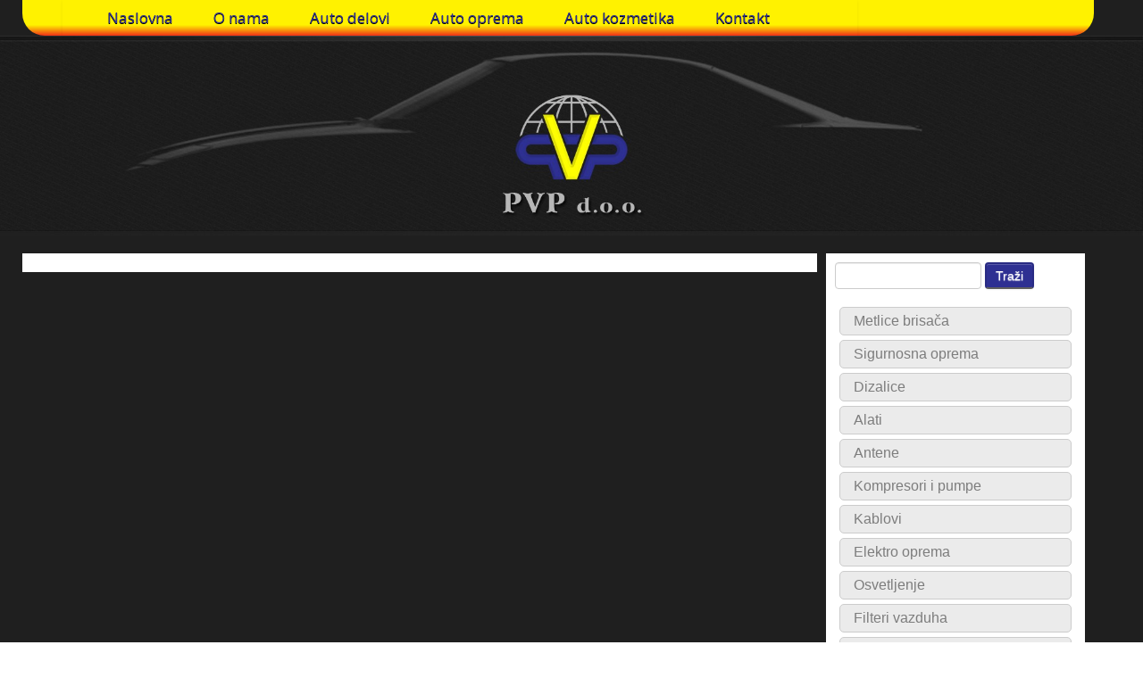

--- FILE ---
content_type: text/html; charset=UTF-8
request_url: http://pvpdoo.com/autooprema/ratkapna-luxury-13-art-8139/
body_size: 37888
content:
<!DOCTYPE html>
<!--[if lt IE 7 ]><html dir="ltr" lang="en-US" prefix="og: https://ogp.me/ns#" class="no-js ie ie6 ie-lte7 ie-lte8 ie-lte9"><![endif]-->
<!--[if IE 7 ]><html dir="ltr" lang="en-US" prefix="og: https://ogp.me/ns#" class="no-js ie ie7 ie-lte7 ie-lte8 ie-lte9"><![endif]-->
<!--[if IE 8 ]><html dir="ltr" lang="en-US" prefix="og: https://ogp.me/ns#" class="no-js ie ie8 ie-lte8 ie-lte9"><![endif]-->
<!--[if IE 9 ]><html dir="ltr" lang="en-US" prefix="og: https://ogp.me/ns#" class="no-js ie ie9 ie-lte9"><![endif]-->
<!--[if (gt IE 9)|!(IE)]><!--><html dir="ltr" lang="en-US" prefix="og: https://ogp.me/ns#" class="no-js"><!--<![endif]-->
<head>

	<meta charset="UTF-8" />
	<meta name="viewport" content="width=device-width, initial-scale=1.0">
	<meta http-equiv="X-UA-Compatible" content="IE=edge,chrome=1">
	<title>PVP d.o.o. RATKAPNA LUXURY 13″ – art. 8139 - PVP d.o.o.</title>
	<link rel="profile" href="http://gmpg.org/xfn/11" />
	<link rel="pingback" href="http://pvpdoo.com/xmlrpc.php" />
				<link rel="shortcut icon" href="http://pvpdoo.com/wp-content/themes/bootstrap-theme/favicon.ico">
	
    <link rel="apple-touch-icon" sizes="57x57" href="images/icon/apple-icon-57x57.png">
    <link rel="apple-touch-icon" sizes="60x60" href="images/icon/apple-icon-60x60.png">
    <link rel="apple-touch-icon" sizes="72x72" href="images/icon/apple-icon-72x72.png">
    <link rel="apple-touch-icon" sizes="76x76" href="images/icon/apple-icon-76x76.png">
    <link rel="apple-touch-icon" sizes="114x114" href="images/icon/apple-icon-114x114.png">
    <link rel="apple-touch-icon" sizes="120x120" href="images/icon/apple-icon-120x120.png">
    <link rel="apple-touch-icon" sizes="144x144" href="images/icon/apple-icon-144x144.png">
    <link rel="apple-touch-icon" sizes="152x152" href="images/icon/apple-icon-152x152.png">
    <link rel="apple-touch-icon" sizes="180x180" href="images/icon/apple-icon-180x180.png">
    <link rel="icon" type="image/png" sizes="192x192"  href="images/icon/android-icon-192x192.png">
    <link rel="icon" type="image/png" sizes="32x32" href="images/icon/favicon-32x32.png">
    <link rel="icon" type="image/png" sizes="96x96" href="images/icon/favicon-96x96.png">
    <link rel="icon" type="image/png" sizes="16x16" href="images/icon/favicon-16x16.png">
    <link rel="manifest" href="images/icon/manifest.json">
    <meta name="msapplication-TileColor" content="#ffffff">
    <meta name="msapplication-TileImage" content="images/icon/ms-icon-144x144.png">
    <meta name="theme-color" content="#ffffff">
    
    <link href="https://fonts.googleapis.com/css?family=Open+Sans" rel="stylesheet"> 

	
		<!-- All in One SEO 4.9.2 - aioseo.com -->
	<meta name="robots" content="max-image-preview:large" />
	<link rel="canonical" href="http://pvpdoo.com/autooprema/ratkapna-luxury-13-art-8139/" />
	<meta name="generator" content="All in One SEO (AIOSEO) 4.9.2" />
		<meta property="og:locale" content="en_US" />
		<meta property="og:site_name" content="PVP d.o.o. - Autodelovi" />
		<meta property="og:type" content="article" />
		<meta property="og:title" content="RATKAPNA LUXURY 13″ – art. 8139 - PVP d.o.o." />
		<meta property="og:url" content="http://pvpdoo.com/autooprema/ratkapna-luxury-13-art-8139/" />
		<meta property="article:published_time" content="2017-04-03T20:41:47+00:00" />
		<meta property="article:modified_time" content="2017-04-03T20:41:47+00:00" />
		<meta name="twitter:card" content="summary" />
		<meta name="twitter:title" content="RATKAPNA LUXURY 13″ – art. 8139 - PVP d.o.o." />
		<script type="application/ld+json" class="aioseo-schema">
			{"@context":"https:\/\/schema.org","@graph":[{"@type":"BreadcrumbList","@id":"http:\/\/pvpdoo.com\/autooprema\/ratkapna-luxury-13-art-8139\/#breadcrumblist","itemListElement":[{"@type":"ListItem","@id":"http:\/\/pvpdoo.com#listItem","position":1,"name":"Home","item":"http:\/\/pvpdoo.com","nextItem":{"@type":"ListItem","@id":"http:\/\/pvpdoo.com\/autooprema\/#listItem","name":"Autoopreme"}},{"@type":"ListItem","@id":"http:\/\/pvpdoo.com\/autooprema\/#listItem","position":2,"name":"Autoopreme","item":"http:\/\/pvpdoo.com\/autooprema\/","nextItem":{"@type":"ListItem","@id":"http:\/\/pvpdoo.com\/category\/auto-oprema\/#listItem","name":"Auto oprema"},"previousItem":{"@type":"ListItem","@id":"http:\/\/pvpdoo.com#listItem","name":"Home"}},{"@type":"ListItem","@id":"http:\/\/pvpdoo.com\/category\/auto-oprema\/#listItem","position":3,"name":"Auto oprema","item":"http:\/\/pvpdoo.com\/category\/auto-oprema\/","nextItem":{"@type":"ListItem","@id":"http:\/\/pvpdoo.com\/category\/auto-oprema\/ratkapne\/#listItem","name":"Ratkapne"},"previousItem":{"@type":"ListItem","@id":"http:\/\/pvpdoo.com\/autooprema\/#listItem","name":"Autoopreme"}},{"@type":"ListItem","@id":"http:\/\/pvpdoo.com\/category\/auto-oprema\/ratkapne\/#listItem","position":4,"name":"Ratkapne","item":"http:\/\/pvpdoo.com\/category\/auto-oprema\/ratkapne\/","nextItem":{"@type":"ListItem","@id":"http:\/\/pvpdoo.com\/autooprema\/ratkapna-luxury-13-art-8139\/#listItem","name":"RATKAPNA LUXURY 13&#8243; &#8211; art. 8139"},"previousItem":{"@type":"ListItem","@id":"http:\/\/pvpdoo.com\/category\/auto-oprema\/#listItem","name":"Auto oprema"}},{"@type":"ListItem","@id":"http:\/\/pvpdoo.com\/autooprema\/ratkapna-luxury-13-art-8139\/#listItem","position":5,"name":"RATKAPNA LUXURY 13&#8243; &#8211; art. 8139","previousItem":{"@type":"ListItem","@id":"http:\/\/pvpdoo.com\/category\/auto-oprema\/ratkapne\/#listItem","name":"Ratkapne"}}]},{"@type":"Organization","@id":"http:\/\/pvpdoo.com\/#organization","name":"PVP d.o.o.","description":"Autodelovi","url":"http:\/\/pvpdoo.com\/"},{"@type":"WebPage","@id":"http:\/\/pvpdoo.com\/autooprema\/ratkapna-luxury-13-art-8139\/#webpage","url":"http:\/\/pvpdoo.com\/autooprema\/ratkapna-luxury-13-art-8139\/","name":"RATKAPNA LUXURY 13\u2033 \u2013 art. 8139 - PVP d.o.o.","inLanguage":"en-US","isPartOf":{"@id":"http:\/\/pvpdoo.com\/#website"},"breadcrumb":{"@id":"http:\/\/pvpdoo.com\/autooprema\/ratkapna-luxury-13-art-8139\/#breadcrumblist"},"datePublished":"2017-04-03T20:41:47+00:00","dateModified":"2017-04-03T20:41:47+00:00"},{"@type":"WebSite","@id":"http:\/\/pvpdoo.com\/#website","url":"http:\/\/pvpdoo.com\/","name":"PVP d.o.o.","description":"Autodelovi","inLanguage":"en-US","publisher":{"@id":"http:\/\/pvpdoo.com\/#organization"}}]}
		</script>
		<!-- All in One SEO -->

<link rel="alternate" type="application/rss+xml" title="PVP d.o.o. &raquo; Feed" href="http://pvpdoo.com/feed/" />
<link rel="alternate" type="application/rss+xml" title="PVP d.o.o. &raquo; Comments Feed" href="http://pvpdoo.com/comments/feed/" />
<link rel="alternate" title="oEmbed (JSON)" type="application/json+oembed" href="http://pvpdoo.com/wp-json/oembed/1.0/embed?url=http%3A%2F%2Fpvpdoo.com%2Fautooprema%2Fratkapna-luxury-13-art-8139%2F" />
<link rel="alternate" title="oEmbed (XML)" type="text/xml+oembed" href="http://pvpdoo.com/wp-json/oembed/1.0/embed?url=http%3A%2F%2Fpvpdoo.com%2Fautooprema%2Fratkapna-luxury-13-art-8139%2F&#038;format=xml" />
<style id='wp-img-auto-sizes-contain-inline-css' type='text/css'>
img:is([sizes=auto i],[sizes^="auto," i]){contain-intrinsic-size:3000px 1500px}
/*# sourceURL=wp-img-auto-sizes-contain-inline-css */
</style>
<link rel='stylesheet' id='carousel_css-css' href='http://pvpdoo.com/wp-content/plugins/wpf-ultimate-carousel/css/slick.css?ver=6.9' type='text/css' media='all' />
<link rel='stylesheet' id='carousel_style-css' href='http://pvpdoo.com/wp-content/plugins/wpf-ultimate-carousel/css/style.css?ver=6.9' type='text/css' media='all' />
<style id='wp-emoji-styles-inline-css' type='text/css'>

	img.wp-smiley, img.emoji {
		display: inline !important;
		border: none !important;
		box-shadow: none !important;
		height: 1em !important;
		width: 1em !important;
		margin: 0 0.07em !important;
		vertical-align: -0.1em !important;
		background: none !important;
		padding: 0 !important;
	}
/*# sourceURL=wp-emoji-styles-inline-css */
</style>
<link rel='stylesheet' id='wp-block-library-css' href='http://pvpdoo.com/wp-includes/css/dist/block-library/style.min.css?ver=6.9' type='text/css' media='all' />
<style id='global-styles-inline-css' type='text/css'>
:root{--wp--preset--aspect-ratio--square: 1;--wp--preset--aspect-ratio--4-3: 4/3;--wp--preset--aspect-ratio--3-4: 3/4;--wp--preset--aspect-ratio--3-2: 3/2;--wp--preset--aspect-ratio--2-3: 2/3;--wp--preset--aspect-ratio--16-9: 16/9;--wp--preset--aspect-ratio--9-16: 9/16;--wp--preset--color--black: #000000;--wp--preset--color--cyan-bluish-gray: #abb8c3;--wp--preset--color--white: #ffffff;--wp--preset--color--pale-pink: #f78da7;--wp--preset--color--vivid-red: #cf2e2e;--wp--preset--color--luminous-vivid-orange: #ff6900;--wp--preset--color--luminous-vivid-amber: #fcb900;--wp--preset--color--light-green-cyan: #7bdcb5;--wp--preset--color--vivid-green-cyan: #00d084;--wp--preset--color--pale-cyan-blue: #8ed1fc;--wp--preset--color--vivid-cyan-blue: #0693e3;--wp--preset--color--vivid-purple: #9b51e0;--wp--preset--gradient--vivid-cyan-blue-to-vivid-purple: linear-gradient(135deg,rgb(6,147,227) 0%,rgb(155,81,224) 100%);--wp--preset--gradient--light-green-cyan-to-vivid-green-cyan: linear-gradient(135deg,rgb(122,220,180) 0%,rgb(0,208,130) 100%);--wp--preset--gradient--luminous-vivid-amber-to-luminous-vivid-orange: linear-gradient(135deg,rgb(252,185,0) 0%,rgb(255,105,0) 100%);--wp--preset--gradient--luminous-vivid-orange-to-vivid-red: linear-gradient(135deg,rgb(255,105,0) 0%,rgb(207,46,46) 100%);--wp--preset--gradient--very-light-gray-to-cyan-bluish-gray: linear-gradient(135deg,rgb(238,238,238) 0%,rgb(169,184,195) 100%);--wp--preset--gradient--cool-to-warm-spectrum: linear-gradient(135deg,rgb(74,234,220) 0%,rgb(151,120,209) 20%,rgb(207,42,186) 40%,rgb(238,44,130) 60%,rgb(251,105,98) 80%,rgb(254,248,76) 100%);--wp--preset--gradient--blush-light-purple: linear-gradient(135deg,rgb(255,206,236) 0%,rgb(152,150,240) 100%);--wp--preset--gradient--blush-bordeaux: linear-gradient(135deg,rgb(254,205,165) 0%,rgb(254,45,45) 50%,rgb(107,0,62) 100%);--wp--preset--gradient--luminous-dusk: linear-gradient(135deg,rgb(255,203,112) 0%,rgb(199,81,192) 50%,rgb(65,88,208) 100%);--wp--preset--gradient--pale-ocean: linear-gradient(135deg,rgb(255,245,203) 0%,rgb(182,227,212) 50%,rgb(51,167,181) 100%);--wp--preset--gradient--electric-grass: linear-gradient(135deg,rgb(202,248,128) 0%,rgb(113,206,126) 100%);--wp--preset--gradient--midnight: linear-gradient(135deg,rgb(2,3,129) 0%,rgb(40,116,252) 100%);--wp--preset--font-size--small: 13px;--wp--preset--font-size--medium: 20px;--wp--preset--font-size--large: 36px;--wp--preset--font-size--x-large: 42px;--wp--preset--spacing--20: 0.44rem;--wp--preset--spacing--30: 0.67rem;--wp--preset--spacing--40: 1rem;--wp--preset--spacing--50: 1.5rem;--wp--preset--spacing--60: 2.25rem;--wp--preset--spacing--70: 3.38rem;--wp--preset--spacing--80: 5.06rem;--wp--preset--shadow--natural: 6px 6px 9px rgba(0, 0, 0, 0.2);--wp--preset--shadow--deep: 12px 12px 50px rgba(0, 0, 0, 0.4);--wp--preset--shadow--sharp: 6px 6px 0px rgba(0, 0, 0, 0.2);--wp--preset--shadow--outlined: 6px 6px 0px -3px rgb(255, 255, 255), 6px 6px rgb(0, 0, 0);--wp--preset--shadow--crisp: 6px 6px 0px rgb(0, 0, 0);}:where(.is-layout-flex){gap: 0.5em;}:where(.is-layout-grid){gap: 0.5em;}body .is-layout-flex{display: flex;}.is-layout-flex{flex-wrap: wrap;align-items: center;}.is-layout-flex > :is(*, div){margin: 0;}body .is-layout-grid{display: grid;}.is-layout-grid > :is(*, div){margin: 0;}:where(.wp-block-columns.is-layout-flex){gap: 2em;}:where(.wp-block-columns.is-layout-grid){gap: 2em;}:where(.wp-block-post-template.is-layout-flex){gap: 1.25em;}:where(.wp-block-post-template.is-layout-grid){gap: 1.25em;}.has-black-color{color: var(--wp--preset--color--black) !important;}.has-cyan-bluish-gray-color{color: var(--wp--preset--color--cyan-bluish-gray) !important;}.has-white-color{color: var(--wp--preset--color--white) !important;}.has-pale-pink-color{color: var(--wp--preset--color--pale-pink) !important;}.has-vivid-red-color{color: var(--wp--preset--color--vivid-red) !important;}.has-luminous-vivid-orange-color{color: var(--wp--preset--color--luminous-vivid-orange) !important;}.has-luminous-vivid-amber-color{color: var(--wp--preset--color--luminous-vivid-amber) !important;}.has-light-green-cyan-color{color: var(--wp--preset--color--light-green-cyan) !important;}.has-vivid-green-cyan-color{color: var(--wp--preset--color--vivid-green-cyan) !important;}.has-pale-cyan-blue-color{color: var(--wp--preset--color--pale-cyan-blue) !important;}.has-vivid-cyan-blue-color{color: var(--wp--preset--color--vivid-cyan-blue) !important;}.has-vivid-purple-color{color: var(--wp--preset--color--vivid-purple) !important;}.has-black-background-color{background-color: var(--wp--preset--color--black) !important;}.has-cyan-bluish-gray-background-color{background-color: var(--wp--preset--color--cyan-bluish-gray) !important;}.has-white-background-color{background-color: var(--wp--preset--color--white) !important;}.has-pale-pink-background-color{background-color: var(--wp--preset--color--pale-pink) !important;}.has-vivid-red-background-color{background-color: var(--wp--preset--color--vivid-red) !important;}.has-luminous-vivid-orange-background-color{background-color: var(--wp--preset--color--luminous-vivid-orange) !important;}.has-luminous-vivid-amber-background-color{background-color: var(--wp--preset--color--luminous-vivid-amber) !important;}.has-light-green-cyan-background-color{background-color: var(--wp--preset--color--light-green-cyan) !important;}.has-vivid-green-cyan-background-color{background-color: var(--wp--preset--color--vivid-green-cyan) !important;}.has-pale-cyan-blue-background-color{background-color: var(--wp--preset--color--pale-cyan-blue) !important;}.has-vivid-cyan-blue-background-color{background-color: var(--wp--preset--color--vivid-cyan-blue) !important;}.has-vivid-purple-background-color{background-color: var(--wp--preset--color--vivid-purple) !important;}.has-black-border-color{border-color: var(--wp--preset--color--black) !important;}.has-cyan-bluish-gray-border-color{border-color: var(--wp--preset--color--cyan-bluish-gray) !important;}.has-white-border-color{border-color: var(--wp--preset--color--white) !important;}.has-pale-pink-border-color{border-color: var(--wp--preset--color--pale-pink) !important;}.has-vivid-red-border-color{border-color: var(--wp--preset--color--vivid-red) !important;}.has-luminous-vivid-orange-border-color{border-color: var(--wp--preset--color--luminous-vivid-orange) !important;}.has-luminous-vivid-amber-border-color{border-color: var(--wp--preset--color--luminous-vivid-amber) !important;}.has-light-green-cyan-border-color{border-color: var(--wp--preset--color--light-green-cyan) !important;}.has-vivid-green-cyan-border-color{border-color: var(--wp--preset--color--vivid-green-cyan) !important;}.has-pale-cyan-blue-border-color{border-color: var(--wp--preset--color--pale-cyan-blue) !important;}.has-vivid-cyan-blue-border-color{border-color: var(--wp--preset--color--vivid-cyan-blue) !important;}.has-vivid-purple-border-color{border-color: var(--wp--preset--color--vivid-purple) !important;}.has-vivid-cyan-blue-to-vivid-purple-gradient-background{background: var(--wp--preset--gradient--vivid-cyan-blue-to-vivid-purple) !important;}.has-light-green-cyan-to-vivid-green-cyan-gradient-background{background: var(--wp--preset--gradient--light-green-cyan-to-vivid-green-cyan) !important;}.has-luminous-vivid-amber-to-luminous-vivid-orange-gradient-background{background: var(--wp--preset--gradient--luminous-vivid-amber-to-luminous-vivid-orange) !important;}.has-luminous-vivid-orange-to-vivid-red-gradient-background{background: var(--wp--preset--gradient--luminous-vivid-orange-to-vivid-red) !important;}.has-very-light-gray-to-cyan-bluish-gray-gradient-background{background: var(--wp--preset--gradient--very-light-gray-to-cyan-bluish-gray) !important;}.has-cool-to-warm-spectrum-gradient-background{background: var(--wp--preset--gradient--cool-to-warm-spectrum) !important;}.has-blush-light-purple-gradient-background{background: var(--wp--preset--gradient--blush-light-purple) !important;}.has-blush-bordeaux-gradient-background{background: var(--wp--preset--gradient--blush-bordeaux) !important;}.has-luminous-dusk-gradient-background{background: var(--wp--preset--gradient--luminous-dusk) !important;}.has-pale-ocean-gradient-background{background: var(--wp--preset--gradient--pale-ocean) !important;}.has-electric-grass-gradient-background{background: var(--wp--preset--gradient--electric-grass) !important;}.has-midnight-gradient-background{background: var(--wp--preset--gradient--midnight) !important;}.has-small-font-size{font-size: var(--wp--preset--font-size--small) !important;}.has-medium-font-size{font-size: var(--wp--preset--font-size--medium) !important;}.has-large-font-size{font-size: var(--wp--preset--font-size--large) !important;}.has-x-large-font-size{font-size: var(--wp--preset--font-size--x-large) !important;}
/*# sourceURL=global-styles-inline-css */
</style>

<style id='classic-theme-styles-inline-css' type='text/css'>
/*! This file is auto-generated */
.wp-block-button__link{color:#fff;background-color:#32373c;border-radius:9999px;box-shadow:none;text-decoration:none;padding:calc(.667em + 2px) calc(1.333em + 2px);font-size:1.125em}.wp-block-file__button{background:#32373c;color:#fff;text-decoration:none}
/*# sourceURL=/wp-includes/css/classic-themes.min.css */
</style>
<link rel='stylesheet' id='advpsStyleSheet-css' href='http://pvpdoo.com/wp-content/plugins/advanced-post-slider/advps-style.css?ver=6.9' type='text/css' media='all' />
<link rel='stylesheet' id='contact-form-7-css' href='http://pvpdoo.com/wp-content/plugins/contact-form-7/includes/css/styles.css?ver=6.1.4' type='text/css' media='all' />
<link rel='stylesheet' id='dashicons-css' href='http://pvpdoo.com/wp-includes/css/dashicons.min.css?ver=6.9' type='text/css' media='all' />
<link rel='stylesheet' id='parent-style-css' href='http://pvpdoo.com/wp-content/themes/bootstrap-theme/style.css?ver=6.9' type='text/css' media='all' />
<link rel='stylesheet' id='child-style-css' href='http://pvpdoo.com/wp-content/themes/nausluzi/style.css?ver=6.9' type='text/css' media='all' />
<link rel='stylesheet' id='wpbootstrap_bootstrap_main_css-css' href='http://pvpdoo.com/wp-content/themes/bootstrap-theme/bootstrap/css/bootstrap.min.css' type='text/css' media='all' />
<link rel='stylesheet' id='wpbootstrap_bootstrap_responsive_css-css' href='http://pvpdoo.com/wp-content/themes/bootstrap-theme/bootstrap/css/bootstrap-responsive.min.css' type='text/css' media='all' />
<link rel='stylesheet' id='toolset-bootstrap-theme-style-css' href='http://pvpdoo.com/wp-content/themes/nausluzi/style.css?ver=1.8' type='text/css' media='all' />
<script type="text/javascript" src="http://pvpdoo.com/wp-includes/js/jquery/jquery.min.js?ver=3.7.1" id="jquery-core-js"></script>
<script type="text/javascript" src="http://pvpdoo.com/wp-includes/js/jquery/jquery-migrate.min.js?ver=3.4.1" id="jquery-migrate-js"></script>
<script type="text/javascript" src="http://pvpdoo.com/wp-content/plugins/wpf-ultimate-carousel/js/slick.min.js" id="carousel_js-js"></script>
<script type="text/javascript" src="http://pvpdoo.com/wp-content/plugins/advanced-post-slider/js/advps.frnt.script.js?ver=6.9" id="advps_front_script-js"></script>
<script type="text/javascript" src="http://pvpdoo.com/wp-content/plugins/advanced-post-slider/bxslider/jquery.bxslider.min.js?ver=6.9" id="advps_jbx-js"></script>
<script type="text/javascript" id="rmp_menu_scripts-js-extra">
/* <![CDATA[ */
var rmp_menu = {"ajaxURL":"http://pvpdoo.com/wp-admin/admin-ajax.php","wp_nonce":"44d833c641","menu":[]};
//# sourceURL=rmp_menu_scripts-js-extra
/* ]]> */
</script>
<script type="text/javascript" src="http://pvpdoo.com/wp-content/plugins/responsive-menu/v4.0.0/assets/js/rmp-menu.js?ver=4.6.0" id="rmp_menu_scripts-js"></script>
<link rel="https://api.w.org/" href="http://pvpdoo.com/wp-json/" /><link rel="EditURI" type="application/rsd+xml" title="RSD" href="http://pvpdoo.com/xmlrpc.php?rsd" />
<meta name="generator" content="WordPress 6.9" />
<link rel='shortlink' href='http://pvpdoo.com/?p=2154' />
<style id="mystickymenu" type="text/css">#mysticky-nav { width:100%; position: static; height: auto !important; }#mysticky-nav.wrapfixed { position:fixed; left: 0px; margin-top:0px;  z-index: 1000000; -webkit-transition: 0.3s; -moz-transition: 0.3s; -o-transition: 0.3s; transition: 0.3s; -ms-filter:"progid:DXImageTransform.Microsoft.Alpha(Opacity=100)"; filter: alpha(opacity=100); opacity:1; background-color: #ffff00;}#mysticky-nav.wrapfixed .myfixed{ background-color: #ffff00; position: relative;top: auto;left: auto;right: auto;}.myfixed { margin:0 auto!important; float:none!important; border:0px!important; background:none!important; max-width:100%!important; }</style>			<style type="text/css">
																															</style>
				<!--[if lt IE 9]>
				<script src="http://pvpdoo.com/wp-content/themes/bootstrap-theme/js/html5shiv.js" type="text/javascript"></script>
				<script src="http://pvpdoo.com/wp-content/themes/bootstrap-theme/js/selectivizr.min.js" type="text/javascript"></script>
				<script src="http://pvpdoo.com/wp-content/themes/bootstrap-theme/js/respond.min.js" type="text/javascript"></script>
	<![endif]-->
</head>

<body class="wp-singular autooprema-template-default single single-autooprema postid-2154 wp-theme-bootstrap-theme wp-child-theme-nausluzi">
	

	

		
		

		
   <div id="header-wrapper">
   <div class="container">
		<header id="header" class="row" role="banner">

    <div id="header-nav">
        <div class="container">
   			<div class="clearfix navbar span8">
	<div class="navbar-inner">

		<div class="container">

			<a class="btn btn-navbar" data-toggle="collapse" data-target=".nav-collapse">
				<span class="icon-bar"></span>
				<span class="icon-bar"></span>
				<span class="icon-bar"></span>
			</a>

			
			<div class="nav-collapse collapse">

				<nav id="nav-main" role="navigation">
					<ul id="menu-osnovni" class="nav"><li id="menu-item-944" class="menu-item menu-item-type-post_type menu-item-object-page menu-item-home menu-item-944"><a href="http://pvpdoo.com/">Naslovna</a></li>
<li id="menu-item-940" class="menu-item menu-item-type-post_type menu-item-object-page menu-item-940"><a href="http://pvpdoo.com/o-nama/">O nama</a></li>
<li id="menu-item-941" class="menu-item menu-item-type-post_type menu-item-object-page menu-item-941"><a href="http://pvpdoo.com/auto-delovi/">Auto delovi</a></li>
<li id="menu-item-939" class="menu-item menu-item-type-post_type menu-item-object-page menu-item-939"><a href="http://pvpdoo.com/auto-oprema/">Auto oprema</a></li>
<li id="menu-item-938" class="menu-item menu-item-type-post_type menu-item-object-page menu-item-938"><a href="http://pvpdoo.com/auto-kozmetika/">Auto kozmetika</a></li>
<li id="menu-item-1025" class="menu-item menu-item-type-post_type menu-item-object-page menu-item-1025"><a href="http://pvpdoo.com/?page_id=10">Kontakt</a></li>
</ul>				</nav> <!-- #nav-main -->

				
			</div>

		</div>

	</div>
</div><!-- .navbar -->   </div>
  </div>

		</header><!-- #header -->
		</div>
		</div>
		
	<div id="wrapper-homes">
    <div class="homes">
      <img src="http://pvpdoo.com/wp-content/uploads/2017/01/header.jpg">  
    </div>
  </div>
  

<div class="container">
				<div class="row" id="main">
						<section class="span9" id="content" role="main">

<article class="clearfix post-2154 autooprema type-autooprema status-publish hentry category-ratkapne" id="post-2154">
	
				      
						    <header>

			            				
				
	<div class="entry-content clearfix">

		
			
			


			
						</div><!-- .entry-content -->

</article>
			</section><!-- #content -->
			<section id="sidebar" class="span3" role="complementary">
	<aside id="search-2" class="widget widget_search"><form id="searchform" class="form-search" role="search" method="get" action="http://pvpdoo.com/">

	<input type="text" name="s" id="s" class="input-medium">
	<button type="submit" class="btn">Traži</button>
</form><!-- #searchform --></aside><aside id="nav_menu-2" class="widget widget_nav_menu"><div class="menu-auto-oprema-container"><ul id="menu-auto-oprema" class="menu"><li id="menu-item-1137" class="menu-item menu-item-type-post_type menu-item-object-page menu-item-1137"><a href="http://pvpdoo.com/metlice-brisaca/">Metlice brisača</a></li>
<li id="menu-item-1153" class="menu-item menu-item-type-post_type menu-item-object-page menu-item-1153"><a href="http://pvpdoo.com/sigurnosna-oprema/">Sigurnosna oprema</a></li>
<li id="menu-item-1128" class="menu-item menu-item-type-post_type menu-item-object-page menu-item-1128"><a href="http://pvpdoo.com/dizalice/">Dizalice</a></li>
<li id="menu-item-1125" class="menu-item menu-item-type-post_type menu-item-object-page menu-item-1125"><a href="http://pvpdoo.com/alati/">Alati</a></li>
<li id="menu-item-1126" class="menu-item menu-item-type-post_type menu-item-object-page menu-item-1126"><a href="http://pvpdoo.com/antene/">Antene</a></li>
<li id="menu-item-1132" class="menu-item menu-item-type-post_type menu-item-object-page menu-item-1132"><a href="http://pvpdoo.com/kompresori-i-pumpe/">Kompresori i pumpe</a></li>
<li id="menu-item-1131" class="menu-item menu-item-type-post_type menu-item-object-page menu-item-1131"><a href="http://pvpdoo.com/kablovi/">Kablovi</a></li>
<li id="menu-item-1129" class="menu-item menu-item-type-post_type menu-item-object-page menu-item-1129"><a href="http://pvpdoo.com/elektro-oprema/">Elektro oprema</a></li>
<li id="menu-item-1142" class="menu-item menu-item-type-post_type menu-item-object-page menu-item-1142"><a href="http://pvpdoo.com/osvetljenje/">Osvetljenje</a></li>
<li id="menu-item-1130" class="menu-item menu-item-type-post_type menu-item-object-page menu-item-1130"><a href="http://pvpdoo.com/filteri-vazduha/">Filteri vazduha</a></li>
<li id="menu-item-1143" class="menu-item menu-item-type-post_type menu-item-object-page menu-item-1143"><a href="http://pvpdoo.com/patosnice/">Patosnice</a></li>
<li id="menu-item-1144" class="menu-item menu-item-type-post_type menu-item-object-page menu-item-1144"><a href="http://pvpdoo.com/presvlake-i-masazeri/">Presvlake i masažeri</a></li>
<li id="menu-item-1145" class="menu-item menu-item-type-post_type menu-item-object-page menu-item-1145"><a href="http://pvpdoo.com/pribor-tocka/">Pribor točka</a></li>
<li id="menu-item-1149" class="menu-item menu-item-type-post_type menu-item-object-page menu-item-1149"><a href="http://pvpdoo.com/unutrasnji-pribor/">Unutrašnji pribor</a></li>
<li id="menu-item-1139" class="menu-item menu-item-type-post_type menu-item-object-page menu-item-1139"><a href="http://pvpdoo.com/nasloni-za-ruke/">Nasloni za ruke</a></li>
<li id="menu-item-1138" class="menu-item menu-item-type-post_type menu-item-object-page menu-item-1138"><a href="http://pvpdoo.com/mrezice-branika/">Mrežice branika</a></li>
<li id="menu-item-1133" class="menu-item menu-item-type-post_type menu-item-object-page menu-item-1133"><a href="http://pvpdoo.com/kraj-auspuha/">Kraj auspuha</a></li>
<li id="menu-item-1141" class="menu-item menu-item-type-post_type menu-item-object-page menu-item-1141"><a href="http://pvpdoo.com/oprema-prozora/">Oprema prozora</a></li>
<li id="menu-item-1140" class="menu-item menu-item-type-post_type menu-item-object-page menu-item-1140"><a href="http://pvpdoo.com/obloge-volana/">Obloge volana</a></li>
<li id="menu-item-1150" class="menu-item menu-item-type-post_type menu-item-object-page menu-item-1150"><a href="http://pvpdoo.com/creva-za-gorivo/">Creva za gorivo</a></li>
<li id="menu-item-1146" class="menu-item menu-item-type-post_type menu-item-object-page menu-item-1146"><a href="http://pvpdoo.com/ratkapne/">Ratkapne</a></li>
<li id="menu-item-1148" class="menu-item menu-item-type-post_type menu-item-object-page menu-item-1148"><a href="http://pvpdoo.com/sijalice/">Sijalice</a></li>
<li id="menu-item-1147" class="menu-item menu-item-type-post_type menu-item-object-page menu-item-1147"><a href="http://pvpdoo.com/selne/">Šelne</a></li>
<li id="menu-item-1134" class="menu-item menu-item-type-post_type menu-item-object-page menu-item-1134"><a href="http://pvpdoo.com/krovni-nosaci/">Krovni nosači</a></li>
<li id="menu-item-1135" class="menu-item menu-item-type-post_type menu-item-object-page menu-item-1135"><a href="http://pvpdoo.com/lajsne/">Lajsne</a></li>
<li id="menu-item-1136" class="menu-item menu-item-type-post_type menu-item-object-page menu-item-1136"><a href="http://pvpdoo.com/lepkovi/">Lepkovi</a></li>
</ul></div></aside><aside id="banner-2" class="widget shailan_banner_widget">			
						<!-- Image Banner Widget by shailan v1.4.4 on WP6.9-->
			<img src="http://pvpdoo.com/wp-content/uploads/2017/01/banner_california.gif" alt="" title="" class="banner-image" width="100%" />			<!-- /Image Banner Widget -->
			</aside><aside id="banner-3" class="widget shailan_banner_widget">			
						<!-- Image Banner Widget by shailan v1.4.4 on WP6.9-->
			<img src="http://pvpdoo.com/wp-content/uploads/2017/01/baner_brilio_1.gif" alt="" title="" class="banner-image" width="100%" />			<!-- /Image Banner Widget -->
			</aside>	</section><!-- #sidebar -->		</div><!-- #main -->
              </div><!-- .container -->
		
						     
          <div class="footer-bottom">
			      <div class="container">
			      <div class="row-fluid">
              <div class="span4"> 
                <div style="padding:15px 25px;">               
                 <a href="http://pvpdoo.com/naslovna">Naslovna</a></br>
                 <a href="http://pvpdoo.com/o-nama">O nama</a></br>
                 <a href="http://pvpdoo.com/kontakt">Kontakt</a>
                </div>
              </div>
              <div class="span4">
                  <img src="http://pvpdoo.com/wp-content/uploads/2017/01/logo_outline.png" style="margin:15px 20px;"> 
              </div>
              <div class="span4">
                <div style="padding:15px 25px;">               
                 <a href="http://pvpdoo.com/alati">Alati</a></br>
                 <a href="http://pvpdoo.com/elektro-oprema">Elaktro oprema</a></br>
                 <a href="http://pvpdoo.com/sigurnosna-oprema">Sigurnosna oprema</a>
                </div>
              </div>
             
			      </div>
			    </div>

			<footer id="footer" class="muted">
           <div class="container">
				     <p class="pull-left">Uvoz, veleprodaja i distribucija auto delova, auto opreme i auto kozmetike za sve modele automobila.</p>
				     <p class="pull-right">PVP d.o.o., Beograd</p>
           </div>
			</footer>
							

<script type="speculationrules">
{"prefetch":[{"source":"document","where":{"and":[{"href_matches":"/*"},{"not":{"href_matches":["/wp-*.php","/wp-admin/*","/wp-content/uploads/*","/wp-content/*","/wp-content/plugins/*","/wp-content/themes/nausluzi/*","/wp-content/themes/bootstrap-theme/*","/*\\?(.+)"]}},{"not":{"selector_matches":"a[rel~=\"nofollow\"]"}},{"not":{"selector_matches":".no-prefetch, .no-prefetch a"}}]},"eagerness":"conservative"}]}
</script>
<script type="module"  src="http://pvpdoo.com/wp-content/plugins/all-in-one-seo-pack/dist/Lite/assets/table-of-contents.95d0dfce.js?ver=4.9.2" id="aioseo/js/src/vue/standalone/blocks/table-of-contents/frontend.js-js"></script>
<script type="text/javascript" src="http://pvpdoo.com/wp-includes/js/dist/hooks.min.js?ver=dd5603f07f9220ed27f1" id="wp-hooks-js"></script>
<script type="text/javascript" src="http://pvpdoo.com/wp-includes/js/dist/i18n.min.js?ver=c26c3dc7bed366793375" id="wp-i18n-js"></script>
<script type="text/javascript" id="wp-i18n-js-after">
/* <![CDATA[ */
wp.i18n.setLocaleData( { 'text direction\u0004ltr': [ 'ltr' ] } );
wp.i18n.setLocaleData( { 'text direction\u0004ltr': [ 'ltr' ] } );
//# sourceURL=wp-i18n-js-after
/* ]]> */
</script>
<script type="text/javascript" src="http://pvpdoo.com/wp-content/plugins/contact-form-7/includes/swv/js/index.js?ver=6.1.4" id="swv-js"></script>
<script type="text/javascript" id="contact-form-7-js-before">
/* <![CDATA[ */
var wpcf7 = {
    "api": {
        "root": "http:\/\/pvpdoo.com\/wp-json\/",
        "namespace": "contact-form-7\/v1"
    }
};
//# sourceURL=contact-form-7-js-before
/* ]]> */
</script>
<script type="text/javascript" src="http://pvpdoo.com/wp-content/plugins/contact-form-7/includes/js/index.js?ver=6.1.4" id="contact-form-7-js"></script>
<script type="text/javascript" src="http://pvpdoo.com/wp-content/plugins/mystickymenu/js/morphext/morphext.min.js?ver=2.8.6" id="morphext-js-js" defer="defer" data-wp-strategy="defer"></script>
<script type="text/javascript" id="welcomebar-frontjs-js-extra">
/* <![CDATA[ */
var welcomebar_frontjs = {"ajaxurl":"http://pvpdoo.com/wp-admin/admin-ajax.php","days":"Days","hours":"Hours","minutes":"Minutes","seconds":"Seconds","ajax_nonce":"2ba97b2363"};
//# sourceURL=welcomebar-frontjs-js-extra
/* ]]> */
</script>
<script type="text/javascript" src="http://pvpdoo.com/wp-content/plugins/mystickymenu/js/welcomebar-front.min.js?ver=2.8.6" id="welcomebar-frontjs-js" defer="defer" data-wp-strategy="defer"></script>
<script type="text/javascript" src="http://pvpdoo.com/wp-content/plugins/mystickymenu/js/detectmobilebrowser.min.js?ver=2.8.6" id="detectmobilebrowser-js" defer="defer" data-wp-strategy="defer"></script>
<script type="text/javascript" id="mystickymenu-js-extra">
/* <![CDATA[ */
var option = {"mystickyClass":".navbar","activationHeight":"320","disableWidth":"359","disableLargeWidth":"0","adminBar":"false","device_desktop":"1","device_mobile":"1","mystickyTransition":"slide","mysticky_disable_down":"false"};
//# sourceURL=mystickymenu-js-extra
/* ]]> */
</script>
<script type="text/javascript" src="http://pvpdoo.com/wp-content/plugins/mystickymenu/js/mystickymenu.min.js?ver=2.8.6" id="mystickymenu-js" defer="defer" data-wp-strategy="defer"></script>
<script type="text/javascript" src="http://pvpdoo.com/wp-content/themes/bootstrap-theme/js/menu.js" id="wpbootstrap_menu-js"></script>
<script type="text/javascript" src="http://pvpdoo.com/wp-content/themes/bootstrap-theme/bootstrap/js/bootstrap.min.js" id="wpbootstrap_bootstrap_js-js"></script>
<script id="wp-emoji-settings" type="application/json">
{"baseUrl":"https://s.w.org/images/core/emoji/17.0.2/72x72/","ext":".png","svgUrl":"https://s.w.org/images/core/emoji/17.0.2/svg/","svgExt":".svg","source":{"concatemoji":"http://pvpdoo.com/wp-includes/js/wp-emoji-release.min.js?ver=6.9"}}
</script>
<script type="module">
/* <![CDATA[ */
/*! This file is auto-generated */
const a=JSON.parse(document.getElementById("wp-emoji-settings").textContent),o=(window._wpemojiSettings=a,"wpEmojiSettingsSupports"),s=["flag","emoji"];function i(e){try{var t={supportTests:e,timestamp:(new Date).valueOf()};sessionStorage.setItem(o,JSON.stringify(t))}catch(e){}}function c(e,t,n){e.clearRect(0,0,e.canvas.width,e.canvas.height),e.fillText(t,0,0);t=new Uint32Array(e.getImageData(0,0,e.canvas.width,e.canvas.height).data);e.clearRect(0,0,e.canvas.width,e.canvas.height),e.fillText(n,0,0);const a=new Uint32Array(e.getImageData(0,0,e.canvas.width,e.canvas.height).data);return t.every((e,t)=>e===a[t])}function p(e,t){e.clearRect(0,0,e.canvas.width,e.canvas.height),e.fillText(t,0,0);var n=e.getImageData(16,16,1,1);for(let e=0;e<n.data.length;e++)if(0!==n.data[e])return!1;return!0}function u(e,t,n,a){switch(t){case"flag":return n(e,"\ud83c\udff3\ufe0f\u200d\u26a7\ufe0f","\ud83c\udff3\ufe0f\u200b\u26a7\ufe0f")?!1:!n(e,"\ud83c\udde8\ud83c\uddf6","\ud83c\udde8\u200b\ud83c\uddf6")&&!n(e,"\ud83c\udff4\udb40\udc67\udb40\udc62\udb40\udc65\udb40\udc6e\udb40\udc67\udb40\udc7f","\ud83c\udff4\u200b\udb40\udc67\u200b\udb40\udc62\u200b\udb40\udc65\u200b\udb40\udc6e\u200b\udb40\udc67\u200b\udb40\udc7f");case"emoji":return!a(e,"\ud83e\u1fac8")}return!1}function f(e,t,n,a){let r;const o=(r="undefined"!=typeof WorkerGlobalScope&&self instanceof WorkerGlobalScope?new OffscreenCanvas(300,150):document.createElement("canvas")).getContext("2d",{willReadFrequently:!0}),s=(o.textBaseline="top",o.font="600 32px Arial",{});return e.forEach(e=>{s[e]=t(o,e,n,a)}),s}function r(e){var t=document.createElement("script");t.src=e,t.defer=!0,document.head.appendChild(t)}a.supports={everything:!0,everythingExceptFlag:!0},new Promise(t=>{let n=function(){try{var e=JSON.parse(sessionStorage.getItem(o));if("object"==typeof e&&"number"==typeof e.timestamp&&(new Date).valueOf()<e.timestamp+604800&&"object"==typeof e.supportTests)return e.supportTests}catch(e){}return null}();if(!n){if("undefined"!=typeof Worker&&"undefined"!=typeof OffscreenCanvas&&"undefined"!=typeof URL&&URL.createObjectURL&&"undefined"!=typeof Blob)try{var e="postMessage("+f.toString()+"("+[JSON.stringify(s),u.toString(),c.toString(),p.toString()].join(",")+"));",a=new Blob([e],{type:"text/javascript"});const r=new Worker(URL.createObjectURL(a),{name:"wpTestEmojiSupports"});return void(r.onmessage=e=>{i(n=e.data),r.terminate(),t(n)})}catch(e){}i(n=f(s,u,c,p))}t(n)}).then(e=>{for(const n in e)a.supports[n]=e[n],a.supports.everything=a.supports.everything&&a.supports[n],"flag"!==n&&(a.supports.everythingExceptFlag=a.supports.everythingExceptFlag&&a.supports[n]);var t;a.supports.everythingExceptFlag=a.supports.everythingExceptFlag&&!a.supports.flag,a.supports.everything||((t=a.source||{}).concatemoji?r(t.concatemoji):t.wpemoji&&t.twemoji&&(r(t.twemoji),r(t.wpemoji)))});
//# sourceURL=http://pvpdoo.com/wp-includes/js/wp-emoji-loader.min.js
/* ]]> */
</script>

</body>
</html>

--- FILE ---
content_type: text/css
request_url: http://pvpdoo.com/wp-content/themes/bootstrap-theme/style.css?ver=6.9
body_size: 1872
content:
/*
Theme Name: Toolset Bootstrap
Author: OnTheGoSystems
Description: Advanced Bootstrap theme for responsive grid sites with Toolset elements.
Version: 1.8.1
License: GNU General Public License v2 or later
Tags: light, white, light, one-column, flexible-width, translation-ready

This theme, like WordPress, is licensed under the GPL.


*/

/* Add padding to body in fixed navbar is enabled */
body.menu-fixed-top {
	padding-top: 40px;
}

/* fix for fixed menu position when WP admin bar is visible */
body.menu-fixed-top.admin-bar .navbar-fixed-top {
	top: 28px;
}

.post-thumbnail {
	margin-right: 10px;
}

/* Styles for classes added by WP Editor*/
.aligncenter {
    display:block;
    margin: 0 auto 10px;
}

.alignright {
	display: inline;
    float:right;
    margin: 0 0 10px 10px;
}

.alignleft {
	display: inline;
    float:left;
    margin: 0 10px 10px 0;
}

/* Styles for WP Gallery inserted using [gallery] shortcode */
.gallery .clear {
	clear: both;
}

.gallery .thumbnail img {
	margin: 0 auto;
	display: block;
	width: 100%;
}

/* Fix for code line breaks */
.entry-content code {
	max-width: 100%;
}

/* Caption */
.wp-caption {}
.wp-caption.alignnone {}
.wp-caption.alignleft {}
.wp-caption.alignright {}
.wp-caption img {}
.wp-caption p.wp-caption-text {}

.bypostauthor{}
.sticky{}
.gallery-caption{}

/* WooCommerce General Compatibility CSS*/
#customer_details input[type="text"] {
	height:2em;
}
.woocommerce .shop_table .coupon input[type="text"] {
	height:2em;
}
.woocommerce .product  .buttons_added .input-text {
	margin-bottom:0;
}

/* Make sure embeds and iframes fit their containers */

embed,
iframe,
object,
video {
	margin-bottom: 24px;
	max-width: 100%;
}

p > embed,
p > iframe,
p > object,
span > embed,
span > iframe,
span > object {
	margin-bottom: 0;
}

/* bootstrap menu fix */
.dropdown-backdrop {
	position: static !important;
}

--- FILE ---
content_type: text/css
request_url: http://pvpdoo.com/wp-content/themes/bootstrap-theme/bootstrap/css/bootstrap.min.css
body_size: 111858
content:
/*!
 * Bootstrap v2.3.1
 *
 * Copyright 2012 Twitter, Inc
 * Licensed under the Apache License v2.0
 * http://www.apache.org/licenses/LICENSE-2.0
 *
 * Designed and built with all the love in the world @twitter by @mdo and @fat.
 */
 .clearfix{*zoom:1}
 .clearfix:before,
 .clearfix:after{
 display:table;line-height:0;content:""}
 
 .clearfix:after{
 clear:both}
 
 .hide-text{
 font:0/0 a;color:transparent;text-shadow:none;background-color:transparent;border:0}
 
 .input-block-level{
 display:block;width:100%;min-height:30px;-webkit-box-sizing:border-box;-moz-box-sizing:border-box;box-sizing:border-box}
 
 article,aside,details,figcaption,figure,footer,footer-left,header,hgroup,nav,section{
 display:block}
 
 audio,canvas,video{
 display:inline-block;*display:inline;*zoom:1}
 
 audio:not([controls]){
 display:none}
 
 html{font-size:100%;-webkit-text-size-adjust:100%;-ms-text-size-adjust:100%}
 
 a:focus{
 outline:thin dotted #333;outline:5px auto -webkit-focus-ring-color;outline-offset:-2px}
 
 a:hover,a:active{
 outline:0}
 
 sub,sup{
 position:relative;font-size:75%;line-height:0;vertical-align:baseline}
 
 sup{
 top:-0.5em}
 
 sub{
 bottom:-0.25em}
 
 img{
 width:auto\9;height:auto;max-width:100%;vertical-align:middle;border:0;-ms-interpolation-mode:bicubic}
 
 #map_canvas img,
 .google-maps img{
 max-width:none}
 
 button,input,select,textarea{
 margin:0;font-size:100%;vertical-align:middle}
 
 button,input{
 *overflow:visible;line-height:normal}
 
 button::-moz-focus-inner,
 input::-moz-focus-inner{
 padding:0;border:0}
 
 button,html input[type="button"],
 input[type="reset"],
 input[type="submit"]{
 cursor:pointer;-webkit-appearance:button}
 
 label,select,button,
 input[type="button"],
 input[type="reset"],
 input[type="submit"],
 input[type="radio"],
 input[type="checkbox"]{
 cursor:pointer}
 
 input[type="search"]{
 -webkit-box-sizing:content-box;-moz-box-sizing:content-box;box-sizing:content-box;-webkit-appearance:textfield}
 
 input[type="search"]::-webkit-search-decoration,input[type="search"]::-webkit-search-cancel-button{
 -webkit-appearance:none}
 
 textarea{
 overflow:auto;vertical-align:top}
 
 @media print{
  *{
    color:#000!important;text-shadow:none!important;background:transparent!important;box-shadow:none!important}
  a,a:visited{
    text-decoration:underline}
  a[href]:after{
    content:" (" attr(href) ")"}
  abbr[title]:after{
    content:" (" attr(title) ")"}
  .ir a:after,a[href^="javascript:"]:after,
  a[href^="#"]:after{
    content:""}
  pre,blockquote{
    border:1px solid #999;page-break-inside:avoid}
  thead{
    display:table-header-group}
  tr,img{
    page-break-inside:avoid}
  img{
    max-width:100%!important}
  @page{
    margin:.5cm}
  p,h2,h3{
    orphans:3;widows:3}
  h2,h3{
    page-break-after:avoid}
}

body{
margin:0;font-family:"Helvetica Neue",Helvetica,Arial,sans-serif;font-size:16px;line-height:20px;color:#333;background:url(img/dezen.jpg) repeat;}

a{
color:#2e3092;text-decoration:none}

a:hover,
a:focus{
color:#666;text-decoration:none}

.img-rounded{
-webkit-border-radius:6px;-moz-border-radius:6px;border-radius:6px}

.img-polaroid{
padding:4px;background-color:#fff;border:1px solid #ccc;border:1px solid rgba(0,0,0,0.2);-webkit-box-shadow:0 1px 3px rgba(0,0,0,0.1);-moz-box-shadow:0 1px 3px rgba(0,0,0,0.1);box-shadow:0 1px 3px rgba(0,0,0,0.1)}

.img-circle{
-webkit-border-radius:500px;-moz-border-radius:500px;border-radius:500px}

.row{
margin-left:-20px;*zoom:1}

.row:before,
.row:after{
display:table;line-height:0;content:""}

.row:after{
clear:both}

[class*="span"]{
float:left;min-height:1px;margin-left:20px}

[class*="spana"]{
float:left;min-height:1px;margin-left:10px}

.container,
.navbar-static-top .container,
.navbar-fixed-top .container,
.navbar-fixed-bottom .container{
width:1150px}

.span12{
width:1100px}

.span11{
width:930px}

.span10{
width:820px}

.span9{
width:750px}

.span8{
width:680px}

.span7{
width:600px}

.span6{
width:520px}

.span5{
width:450px}

.span4{
width:380px}

.span3{
width:300px}

.span2{
width:220px}

.span1{
width:100px}

.spana1{
width:80px}

.offset12{margin-left:980px}

.offset11{margin-left:900px}

.offset10{
margin-left:820px}

.offset9{
margin-left:740px}

.offset8{
margin-left:660px}

.offset7{
margin-left:580px}

.offset6{
margin-left:500px}

.offset5{
margin-left:420px}

.offset4{
margin-left:340px}

.offset3{
margin-left:260px}

.offset2{
margin-left:180px}

.offset1{
margin-left:100px}

.offset1{
margin-left:80px}

.row-fluid{
width:100%;*zoom:1}

.row-fluid:before,
.row-fluid:after{
display:table;line-height:0;content:""}

.row-fluid:after{
clear:both}

.row-fluid [class*="span"]{
display:block;float:left;width:100%;min-height:30px;margin-left:1%;*margin-left:1%;padding-right:1%;*padding-right:1%;-webkit-box-sizing:border-box;-moz-box-sizing:border-box;box-sizing:border-box}

.row-fluid [class*="spana"]{
display:block;float:left;width:100%;min-height:30px;margin-left:1%;*margin-left:1%;padding-right:1%;*padding-right:1%;-webkit-box-sizing:border-box;-moz-box-sizing:border-box;box-sizing:border-box}

.row-fluid [class*="span"]:first-child{
margin-left:0}

.row-fluid .controls-row [class*="span"]+[class*="span"]{
margin-left:2.127659574468085%}

.row-fluid .controls-row [class*="spana"]+[class*="spana"]{
margin-left:1.127659574468085%}

.row-fluid .span12{
width:99%;*width:99.04680851063829%}

.row-fluid .span11{
width:91.48936170212765%;*width:91.43617021276594%}

.row-fluid .span10{
width:82.97872340425532%;*width:82.92553191489361%}

.row-fluid .span9{
width:74.46808510638297%;*width:74.41489361702126%}

.row-fluid .span8{
width:65.95744680851064%;*width:65.90425531914893%}

.row-fluid .span7{
width:57.44680851063829%;*width:57.39361702127659%}

.row-fluid .span6{
width:48.93617021276595%;*width:48.88297872340425%}

.row-fluid .span5{
width:40.42553191489362%;*width:40.37234042553192%}

.row-fluid .span4{
width:31.914893617021278%;*width:31.861702127659576%}

.row-fluid .span3{
width:23.404255319148934%;*width:23.351063829787233%}

.row-fluid .span2{
width:14.893617021276595%;*width:14.840425531914894%}
 
.row-fluid .span1{
width:6.382978723404255%;*width:6.329787234042553%}
 
 .row-fluid .offset12{
 margin-left:104.25531914893617%;*margin-left:104.14893617021275%}
 
 .row-fluid .offset12:first-child{
 margin-left:102.12765957446808%;*margin-left:102.02127659574467%}
 
 .row-fluid .offset11{
 margin-left:95.74468085106382%;*margin-left:95.6382978723404%}
 
 .row-fluid .offset11:first-child{
 margin-left:93.61702127659574%;*margin-left:93.51063829787232%}
 
 .row-fluid .offset10{
 margin-left:87.23404255319149%;*margin-left:87.12765957446807%}
 
 .row-fluid .offset10:first-child{
 margin-left:85.1063829787234%;*margin-left:84.99999999999999%}
 
 .row-fluid .offset9{
 margin-left:78.72340425531914%;*margin-left:78.61702127659572%}
 
 .row-fluid .offset9:first-child{
 margin-left:76.59574468085106%;*margin-left:76.48936170212764%}
 
 .row-fluid .offset8{
 margin-left:70.2127659574468%;*margin-left:70.10638297872339%}
 
 .row-fluid .offset8:first-child{
 margin-left:68.08510638297872%;*margin-left:67.9787234042553%}
 
 .row-fluid .offset7{
 margin-left:61.70212765957446%;*margin-left:61.59574468085106%}
 
 .row-fluid .offset7:first-child{
 margin-left:59.574468085106375%;*margin-left:59.46808510638297%}
 
 .row-fluid .offset6{
 margin-left:53.191489361702125%;*margin-left:53.085106382978715%}
 
 .row-fluid .offset6:first-child{
 margin-left:51.063829787234035%;*margin-left:50.95744680851063%}
 
 .row-fluid .offset5{
 margin-left:44.68085106382979%;*margin-left:44.57446808510638%}
 
 .row-fluid .offset5:first-child{
 margin-left:42.5531914893617%;*margin-left:42.4468085106383%}
 
 .row-fluid .offset4{
 margin-left:36.170212765957444%;*margin-left:36.06382978723405%}
 
 .row-fluid .offset4:first-child{
 margin-left:34.04255319148936%;*margin-left:33.93617021276596%}
 
 .row-fluid .offset3{
 margin-left:27.659574468085104%;*margin-left:27.5531914893617%}
 
 .row-fluid .offset3:first-child{
 margin-left:25.53191489361702%;*margin-left:25.425531914893618%}
 
 .row-fluid .offset2{
 margin-left:19.148936170212764%;*margin-left:19.04255319148936%}
 
 .row-fluid .offset2:first-child{
 margin-left:17.02127659574468%;*margin-left:16.914893617021278%}
 
 .row-fluid .offset1{
 margin-left:10.638297872340425%;*margin-left:10.53191489361702%}
 
 .row-fluid .offset1:first-child{
 margin-left:8.51063829787234%;*margin-left:8.404255319148938%}
 
 [class*="span"].hide,
 .row-fluid [class*="span"].hide{
 display:none}
 
  [class*="spana"].hide,
 .row-fluid [class*="spana"].hide{
 display:none}
 
 [class*="span"].pull-right,
 .row-fluid [class*="span"].pull-right{
 float:right}
 
  [class*="spana"].pull-right,
 .row-fluid [class*="spana"].pull-right{
 float:right}
 
 .container{
 margin-right:auto;margin-left:auto;*zoom:1}
 
 .container:before,
 .container:after{
 display:table;line-height:0;content:""}
 
 .container:after{
 clear:both}
 
 .container-fluid{
 padding-right:20px;padding-left:20px;*zoom:1}
 
 .container-fluid:before,
 .container-fluid:after{
 display:table;line-height:0;content:""}
 
 .container-fluid:after{
 clear:both}
 
 p{
 margin:0 0 10px}
 
 .lead{
 margin-bottom:20px;font-size:21px;font-weight:200;line-height:30px}
 
 small{
 font-size:85%}
 
 strong{
 font-weight:bold}
 
 em{
 font-style:italic}
 
 cite{
 font-style:normal}
 
 .muted{
 background-color:#252525;
 color:#fff;
}
.muted a{
  color:#fff;
}
 
 a.muted:hover,
 a.muted:focus{
 color:#fff;
 }
 
 .text-warning{
 color:#c09853}
 
 a.text-warning:hover,
 a.text-warning:focus{
 color:#a47e3c}
 
 .text-error{
 color:#b94a48}
 
 a.text-error:hover,
 a.text-error:focus{
 color:#953b39}
 
 .text-info{
 color:#3a87ad}
 
 a.text-info:hover,
 a.text-info:focus{
 color:#2d6987}
 
 .text-success{
 color:#468847}
 
 a.text-success:hover,
 a.text-success:focus{
 color:#356635}
 
 .text-left{
 text-align:left}
 
 .text-right{
 text-align:right}
 
 .text-center{
 text-align:center}
 
 h1,h2,h3,h4,h5{
 margin:10px 0;font-family:inherit;font-weight:bold;line-height:20px;color:inherit;text-rendering:optimizelegibility}
 
 h1 small,h2 small,h3 small,h4 small,h5 small,h6 small{
 font-weight:normal;line-height:1;color:#999}
 
 h1,h2,h3{
 line-height:40px
 }
 
 h1{
 font-size:34px;
 color:#2e3092;
 font-family: 'Lobster', cursive;
 letter-spacing:2px;
 padding-left:20px;
 }
 
 h2{
 font-size:31.5px;
  color:#2e3092;
 font-family: 'Lobster', cursive;
 letter-spacing:1px;}
 
 h3{
 font-size:24.5px;
  color:#2e3092;
 font-family: 'Lobster', cursive;
 letter-spacing:1px;}
 
 h4{
 font-size:17.5px;
 color:#2e3092;
 font-family: 'Lobster', cursive;
 letter-spacing:1px;
 }
 
 h5{
 font-size:16px;
 text-align:center;
 font-family: 'Lobster', cursive;
 }
 
 h6{
 font-size:11.9px;
 margin:0;}
 
 h1 small{
 font-size:24.5px}
 
 h2 small{
 font-size:17.5px}
 
 h3 small{
 font-size:14px}
 
 h4 small{
 font-size:14px}
 
 .page-header{
 padding-bottom:9px;margin:20px 0 30px;border-bottom:1px solid #eee}
 
 ul,ol{
 padding:0;margin:0 0 10px 0px;}
 
 ul ul,ul ol,ol ol,ol ul{
 margin-bottom:0}
 
 li{
 line-height:20px;
 margin-left:15px;
 }
 
 ul.unstyled,
 ol.unstyled{
 margin-left:0;list-style:none}
 
 ul.inline,
 ol.inline{
 margin-left:0;list-style:none}
 
 ul.inline>li,
 ol.inline>li{
 display:inline-block;*display:inline;padding-right:0px;padding-left:0px;*zoom:1}
 
 dl{
 margin-bottom:20px}
 
 dt,dd{
 line-height:20px}
 
 dt{
 font-weight:bold}
 
 dd{margin-left:10px}.dl-horizontal{*zoom:1}
 
 .dl-horizontal:before,
 .dl-horizontal:after{
 display:table;line-height:0;content:""}
 
 .dl-horizontal:after{
 clear:both}
 
 .dl-horizontal dt{
 float:left;width:160px;overflow:hidden;clear:left;text-align:right;text-overflow:ellipsis;white-space:nowrap}
 
 .dl-horizontal dd{
 margin-left:180px}
 
 hr{
 margin:20px 0;border:0;border-top:1px solid #eee;border-bottom:1px solid #fff}
 
 abbr[title],
 abbr[data-original-title]{
 cursor:help;border-bottom:1px dotted #999}
 
 abbr.initialism{
 font-size:90%;text-transform:uppercase}
 
 blockquote{
 padding:0 0 0 15px;margin:0 0 20px;border-left:5px solid #eee}
 
 blockquote p{
 margin-bottom:0;font-size:17.5px;font-weight:300;line-height:1.25}
 
 blockquote small{
 display:block;line-height:20px;color:#999}
 
 blockquote small:before{
 content:'\2014 \00A0'}
 
 blockquote.pull-right{
 float:right;padding-right:15px;padding-left:0;border-right:5px solid #eee;border-left:0}
 
 blockquote.pull-right p,
 blockquote.pull-right small{
 text-align:right}
 
 blockquote.pull-right small:before{
 content:''}
 
 blockquote.pull-right small:after{
 content:'\00A0 \2014'}
 
 q:before,q:after,blockquote:before,blockquote:after{
 content:""}
 
 address{
 display:block;margin-bottom:20px;font-style:normal;line-height:20px}
 
 code,pre{
 padding:0 3px 2px;font-family:Monaco,Menlo,Consolas,"Courier New",monospace;font-size:12px;color:#333;-webkit-border-radius:3px;-moz-border-radius:3px;border-radius:3px}
 
 code{
 padding:2px 4px;color:#d14;white-space:nowrap;background-color:#f7f7f9;border:1px solid #e1e1e8}
 
 pre{
 display:block;padding:9.5px;margin:0 0 10px;font-size:13px;line-height:20px;word-break:break-all;word-wrap:break-word;white-space:pre;white-space:pre-wrap;background-color:#f5f5f5;border:1px solid #ccc;border:1px solid rgba(0,0,0,0.15);-webkit-border-radius:4px;-moz-border-radius:4px;border-radius:4px}
 
 pre.prettyprint{
 margin-bottom:20px}
 
 pre code{
 padding:0;color:inherit;white-space:pre;white-space:pre-wrap;background-color:transparent;border:0}
 
 .pre-scrollable{
 max-height:340px;overflow-y:scroll}
 
 form{
 margin:0 0 20px}
 
 fieldset{
 padding:0;margin:0;border:0}
 
 legend{
 display:block;width:100%;padding:0;margin-bottom:20px;font-size:21px;line-height:40px;color:#333;border:0;border-bottom:1px solid #e5e5e5}
 
 legend small{
 font-size:15px;color:#999}
 
 label,input,button,select,textarea{
 font-size:14px;font-weight:normal;line-height:20px}
 
 input,button,select,textarea{
 font-family:"Helvetica Neue",Helvetica,Arial,sans-serif}
 
 label{
 display:block;margin-bottom:5px}
 
 select,textarea,input[type="text"],
 input[type="password"],
 input[type="datetime"],
 input[type="datetime-local"],
 input[type="date"],
 input[type="month"],
 input[type="time"],
 input[type="week"],
 input[type="number"],
 input[type="email"],
 input[type="url"],
 input[type="search"],
 input[type="tel"],
 input[type="color"],
 .uneditable-input{
 display:inline-block;height:20px;padding:4px 6px;margin-bottom:10px;font-size:14px;line-height:20px;color:#555;vertical-align:middle;-webkit-border-radius:4px;-moz-border-radius:4px;border-radius:4px}
 
 input,textarea,
 .uneditable-input{
 width:306px}
 
 textarea{
 height:150px}
 
 textarea,input[type="text"],
 input[type="password"],
 input[type="datetime"],
 input[type="datetime-local"],
 input[type="date"],
 input[type="month"],
 input[type="time"],
 input[type="week"],
 input[type="number"],
 input[type="email"],
 input[type="url"],
 input[type="search"],
 input[type="tel"],
 input[type="color"],
 .uneditable-input{
 background-color:#fff;border:1px solid #ccc;-webkit-box-shadow:inset 0 1px 1px rgba(0,0,0,0.075);-moz-box-shadow:inset 0 1px 1px rgba(0,0,0,0.075);box-shadow:inset 0 1px 1px rgba(0,0,0,0.075);-webkit-transition:border linear .2s,box-shadow linear .2s;-moz-transition:border linear .2s,box-shadow linear .2s;-o-transition:border linear .2s,box-shadow linear .2s;transition:border linear .2s,box-shadow linear .2s}textarea:focus,input[type="text"]:focus,input[type="password"]:focus,input[type="datetime"]:focus,input[type="datetime-local"]:focus,input[type="date"]:focus,input[type="month"]:focus,input[type="time"]:focus,input[type="week"]:focus,input[type="number"]:focus,input[type="email"]:focus,input[type="url"]:focus,input[type="search"]:focus,input[type="tel"]:focus,input[type="color"]:focus,.uneditable-input:focus{border-color:rgba(82,168,236,0.8);outline:0;outline:thin dotted \9;-webkit-box-shadow:inset 0 1px 1px rgba(0,0,0,0.075),0 0 8px rgba(82,168,236,0.6);-moz-box-shadow:inset 0 1px 1px rgba(0,0,0,0.075),0 0 8px rgba(82,168,236,0.6);box-shadow:inset 0 1px 1px rgba(0,0,0,0.075),0 0 8px rgba(82,168,236,0.6)}
 
 input[type="radio"],
 input[type="checkbox"]{
 margin:4px 0 0;margin-top:1px \9;*margin-top:0;line-height:normal}
 
 input[type="file"],
 input[type="image"],
 input[type="submit"],
 input[type="reset"],
 input[type="button"],
 input[type="radio"],
 input[type="checkbox"]{
 width:auto}
 
 select,input[type="file"]{
 height:30px;*margin-top:4px;line-height:30px}
 
 select{
 width:220px;background-color:#fff;border:1px solid #ccc}
 
 select[multiple],
 select[size]{
 height:auto}
 
 select:focus,input[type="file"]:focus,input[type="radio"]:focus,input[type="checkbox"]:focus{
 outline:thin dotted #333;outline:5px auto -webkit-focus-ring-color;outline-offset:-2px}
 
 .uneditable-input,
 .uneditable-textarea{
 color:#999;cursor:not-allowed;background-color:#fcfcfc;border-color:#ccc;-webkit-box-shadow:inset 0 1px 2px rgba(0,0,0,0.025);-moz-box-shadow:inset 0 1px 2px rgba(0,0,0,0.025);box-shadow:inset 0 1px 2px rgba(0,0,0,0.025)}.uneditable-input{overflow:hidden;white-space:nowrap}
 
 .uneditable-textarea{
 width:auto;height:auto}
 
 input:-moz-placeholder,
 textarea:-moz-placeholder{
 color:#999}
 
 input:-ms-input-placeholder,
 textarea:-ms-input-placeholder{
 color:#999}
 
 input::-webkit-input-placeholder,
 textarea::-webkit-input-placeholder{
 color:#999}
 
 .radio,.checkbox{
 min-height:20px;padding-left:20px}
 
 .radio input[type="radio"],
 .checkbox input[type="checkbox"]{
 float:left;margin-left:-20px}
 
 .controls>.radio:first-child,
 .controls>.checkbox:first-child{
 padding-top:5px}
 
 .radio.inline,
 .checkbox.inline{
 display:inline-block;padding-top:5px;margin-bottom:0;vertical-align:middle}
 
 .radio.inline+.radio.inline,
 .checkbox.inline+.checkbox.inline{
 margin-left:10px}
 
 .input-mini{
 width:60px}
 
 .input-small{
 width:90px}
 
 .input-medium{
 width:150px}
 
 .input-large{
 width:210px}
 
 .input-xlarge{
 width:270px}
 
 .input-xxlarge{
 width:530px}
 
 input[class*="span"],
 select[class*="span"],
 textarea[class*="span"],
 .uneditable-input[class*="span"],
 .row-fluid input[class*="span"],
 .row-fluid select[class*="span"],
 .row-fluid textarea[class*="span"],
 .row-fluid .uneditable-input[class*="span"]{
 float:none;margin-left:0}
 
 .input-append input[class*="span"],
 .input-append .uneditable-input[class*="span"],
 .input-prepend input[class*="span"],
 .input-prepend .uneditable-input[class*="span"],
 .row-fluid input[class*="span"],
 .row-fluid select[class*="span"],
 .row-fluid textarea[class*="span"],
 .row-fluid .uneditable-input[class*="span"],
 .row-fluid .input-prepend [class*="span"],
 .row-fluid .input-append [class*="span"]{
 display:inline-block}
 
 input,textarea,
 .uneditable-input{
 margin-left:0}
 
 .controls-row [class*="span"]+[class*="span"]{
 margin-left:20px}
 
 input.span12,textarea.span12,.uneditable-input.span12{
 width:926px}
 
 input.span11,textarea.span11,.uneditable-input.span11{
 width:846px}
 
 input.span10,textarea.span10,.uneditable-input.span10{
 width:766px}
 
 input.span9,textarea.span9,.uneditable-input.span9{
 width:686px}
 
 input.span8,
 textarea.span8,
 .uneditable-input.span8{
 width:606px}
 
 input.span7,textarea.span7,
 .uneditable-input.span7{
 width:526px}
 
 input.span6,textarea.span6,
 .uneditable-input.span6{
 width:446px}
 
 input.span5,textarea.span5,
 .uneditable-input.span5{
 width:366px}
 
 input.span4,textarea.span4,
 .uneditable-input.span4{
 width:286px}
 
 input.span3,textarea.span3,
 .uneditable-input.span3{
 width:206px}
 
 input.span2,textarea.span2,
 .uneditable-input.span2{
 width:126px}
 
 input.span1,textarea.span1,
 .uneditable-input.span1{
 width:46px}
 
 .controls-row{
 *zoom:1}
 
 .controls-row:before,.controls-row:after{
 display:table;line-height:0;content:""}
 
 .controls-row:after{
 clear:both}
 
 .controls-row [class*="span"],
 .row-fluid .controls-row [class*="span"]{
 float:left}
 
 .controls-row .checkbox[class*="span"],
 .controls-row .radio[class*="span"]{
 padding-top:5px}
 
 input[disabled],
 select[disabled],
 textarea[disabled],
 input[readonly],
 select[readonly],
 textarea[readonly]{
 cursor:not-allowed;background-color:#eee}
 
 input[type="radio"][disabled],
 input[type="checkbox"][disabled],
 input[type="radio"][readonly],
 input[type="checkbox"][readonly]{
 background-color:transparent}
 
 .control-group.warning .control-label,
 .control-group.warning .help-block,
 .control-group.warning .help-inline{
 color:#c09853}
 
 .control-group.warning .checkbox,
 .control-group.warning .radio,
 .control-group.warning input,
 .control-group.warning select,
 .control-group.warning textarea{
 color:#c09853}
 
 .control-group.warning input,
 .control-group.warning select,
 .control-group.warning textarea{
 border-color:#c09853;-webkit-box-shadow:inset 0 1px 1px rgba(0,0,0,0.075);-moz-box-shadow:inset 0 1px 1px rgba(0,0,0,0.075);box-shadow:inset 0 1px 1px rgba(0,0,0,0.075)}
 
 .control-group.warning input:focus,
 .control-group.warning select:focus,
 .control-group.warning textarea:focus{
 border-color:#a47e3c;-webkit-box-shadow:inset 0 1px 1px rgba(0,0,0,0.075),0 0 6px #dbc59e;-moz-box-shadow:inset 0 1px 1px rgba(0,0,0,0.075),0 0 6px #dbc59e;box-shadow:inset 0 1px 1px rgba(0,0,0,0.075),0 0 6px #dbc59e}
 
 .control-group.warning .input-prepend .add-on,
 .control-group.warning .input-append .add-on{
 color:#c09853;background-color:#fcf8e3;border-color:#c09853}
 
 .control-group.error .control-label,
 .control-group.error .help-block,
 .control-group.error .help-inline{
 color:#b94a48}
 
 .control-group.error .checkbox,
 .control-group.error .radio,
 .control-group.error input,
 .control-group.error select,
 .control-group.error textarea{
 color:#b94a48}
 
 .control-group.error input,
 .control-group.error select,
 .control-group.error textarea{
 border-color:#b94a48;-webkit-box-shadow:inset 0 1px 1px rgba(0,0,0,0.075);-moz-box-shadow:inset 0 1px 1px rgba(0,0,0,0.075);box-shadow:inset 0 1px 1px rgba(0,0,0,0.075)}
 
 .control-group.error input:focus,
 .control-group.error select:focus,
 .control-group.error textarea:focus{
 border-color:#953b39;-webkit-box-shadow:inset 0 1px 1px rgba(0,0,0,0.075),0 0 6px #d59392;-moz-box-shadow:inset 0 1px 1px rgba(0,0,0,0.075),0 0 6px #d59392;box-shadow:inset 0 1px 1px rgba(0,0,0,0.075),0 0 6px #d59392}
 
 .control-group.error .input-prepend .add-on,.control-group.error .input-append .add-on{
 color:#b94a48;background-color:#f2dede;border-color:#b94a48}
 
 .control-group.success .control-label,
 .control-group.success .help-block,
 .control-group.success .help-inline{
 color:#468847}
 
 .control-group.success .checkbox,
 .control-group.success .radio,
 .control-group.success input,
 .control-group.success select,
 .control-group.success textarea{
 color:#468847}
 
 .control-group.success input,
 .control-group.success select,
 .control-group.success textarea{
 border-color:#468847;-webkit-box-shadow:inset 0 1px 1px rgba(0,0,0,0.075);-moz-box-shadow:inset 0 1px 1px rgba(0,0,0,0.075);box-shadow:inset 0 1px 1px rgba(0,0,0,0.075)}
 
 .control-group.success input:focus,
 .control-group.success select:focus,
 .control-group.success textarea:focus{
 border-color:#356635;-webkit-box-shadow:inset 0 1px 1px rgba(0,0,0,0.075),0 0 6px #7aba7b;-moz-box-shadow:inset 0 1px 1px rgba(0,0,0,0.075),0 0 6px #7aba7b;box-shadow:inset 0 1px 1px rgba(0,0,0,0.075),0 0 6px #7aba7b}
 
 .control-group.success .input-prepend .add-on,
 .control-group.success .input-append .add-on{
 color:#468847;background-color:#dff0d8;border-color:#468847}
 
 .control-group.info .control-label,
 .control-group.info .help-block,
 .control-group.info .help-inline{
 color:#3a87ad}
 
 .control-group.info .checkbox,
 .control-group.info .radio,
 .control-group.info input,
 .control-group.info select,
 .control-group.info textarea{
 color:#3a87ad}
 
 .control-group.info input,
 .control-group.info select,
 .control-group.info textarea{
 border-color:#3a87ad;-webkit-box-shadow:inset 0 1px 1px rgba(0,0,0,0.075);-moz-box-shadow:inset 0 1px 1px rgba(0,0,0,0.075);box-shadow:inset 0 1px 1px rgba(0,0,0,0.075)}
 
 .control-group.info input:focus,
 .control-group.info select:focus,
 .control-group.info textarea:focushadow:inset 0 1px 1px rgba(0,0,0,0.075),0 0 6px #7ab5d3;-moz-box-shadow:inset 0 1px 1px rgba(0,0,0,0.075),0 0 6px #7ab5d3;box-shadow:inset 0 1px 1px rgba(0,0,0,0.075),0 0 6px #7ab5d3}
 
 .control-group.info .input-prepend .add-on,
 .control-group.info .input-append .add-on{
 color:#3a87ad;background-color:#d9edf7;border-color:#3a87ad}
 
 input:focus:invalid,
 textarea:focus:invalid,
 select:focus:invalid{
 color:#b94a48;border-color:#ee5f5b}
 
 input:focus:invalid:focus,
 textarea:focus:invalid:focus,
 select:focus:invalid:focus{
 border-color:#e9322d;-webkit-box-shadow:0 0 6px #f8b9b7;-moz-box-shadow:0 0 6px #f8b9b7;box-shadow:0 0 6px #f8b9b7}
 
 .form-actions{
 padding:19px 20px 20px;margin-top:20px;margin-bottom:20px;background-color:#f5f5f5;border-top:1px solid #e5e5e5;*zoom:1}
 
 .form-actions:before,
 .form-actions:after{
 display:table;line-height:0;content:""}
 
 .form-actions:after{
 clear:both}
 
 .help-block,
 .help-inline{
 color:#595959}
 
 .help-block{
 display:block;margin-bottom:10px}
 
 .help-inline{
 display:inline-block;*display:inline;padding-left:5px;vertical-align:middle;*zoom:1}
 
 .input-append,
 .input-prepend{
 display:inline-block;margin-bottom:10px;font-size:0;white-space:nowrap;vertical-align:middle}
 
 .input-append input,
 .input-prepend input,
 .input-append select,
 .input-prepend select,
 .input-append .uneditable-input,
 .input-prepend .uneditable-input,
 .input-append .dropdown-menu,
 .input-prepend .dropdown-menu,
 .input-append .popover,
 .input-prepend .popover{
 font-size:14px}
 
 .input-append input,
 .input-prepend input,
 .input-append select,
 .input-prepend select,
 .input-append .uneditable-input,
 .input-prepend .uneditable-input{
 position:relative;margin-bottom:0;*margin-left:0;vertical-align:top;-webkit-border-radius:0 4px 4px 0;-moz-border-radius:0 4px 4px 0;border-radius:0 4px 4px 0}
 
 .input-append input:focus,
 .input-prepend input:focus,
 .input-append select:focus,
 .input-prepend select:focus,
 .input-append .uneditable-input:focus,
 .input-prepend .uneditable-input:focus{
 z-index:2}
 
 .input-append .add-on,
 .input-prepend .add-on{
 display:inline-block;width:auto;height:20px;min-width:16px;padding:4px 5px;font-size:14px;font-weight:normal;line-height:20px;text-align:center;text-shadow:0 1px 0 #fff;background-color:#eee;border:1px solid #ccc}
 
 .input-append .add-on,
 .input-prepend .add-on,
 .input-append .btn,
 .input-prepend .btn,
 .input-append .btn-group>.dropdown-toggle,
 .input-prepend .btn-group>.dropdown-toggle{
 vertical-align:top;-webkit-border-radius:0;-moz-border-radius:0;border-radius:0}
 
 .input-append .active,
 .input-prepend .active{
 background-color:#a9dba9;border-color:#46a546}
 
 .input-prepend .add-on,
 .input-prepend .btn{
 margin-right:-1px}
 
 .input-prepend .add-on:first-child,
 .input-prepend .btn:first-child{
 -webkit-border-radius:4px 0 0 4px;-moz-border-radius:4px 0 0 4px;border-radius:4px 0 0 4px}
 
 .input-append input,
 .input-append select,
 .input-append .uneditable-input{
 -webkit-border-radius:4px 0 0 4px;-moz-border-radius:4px 0 0 4px;border-radius:4px 0 0 4px}
 
 .input-append input+.btn-group .btn:last-child,
 .input-append select+.btn-group .btn:last-child,
 .input-append .uneditable-input+.btn-group .btn:last-child{
 -webkit-border-radius:0 4px 4px 0;-moz-border-radius:0 4px 4px 0;border-radius:0 4px 4px 0}
 
 .input-append .add-on,
 .input-append .btn,
 .input-append .btn-group{
 margin-left:-1px}
 
 .input-append .add-on:last-child,
 .input-append .btn:last-child,
 .input-append .btn-group:last-child>.dropdown-toggle{
 -webkit-border-radius:0 4px 4px 0;-moz-border-radius:0 4px 4px 0;border-radius:0 4px 4px 0}
 
 .input-prepend.input-append input,
 .input-prepend.input-append select,
 .input-prepend.input-append .uneditable-input{
 -webkit-border-radius:0;-moz-border-radius:0;border-radius:0}
 
 .input-prepend.input-append input+.btn-group .btn,
 .input-prepend.input-append select+.btn-group .btn,
 .input-prepend.input-append .uneditable-input+.btn-group .btn{
 -webkit-border-radius:0 4px 4px 0;-moz-border-radius:0 4px 4px 0;border-radius:0 4px 4px 0}
 
 .input-prepend.input-append .add-on:first-child,
 .input-prepend.input-append .btn:first-child{
 margin-right:-1px;-webkit-border-radius:4px 0 0 4px;-moz-border-radius:4px 0 0 4px;border-radius:4px 0 0 4px}
 
 .input-prepend.input-append .add-on:last-child,
 .input-prepend.input-append .btn:last-child{
 margin-left:-1px;-webkit-border-radius:0 4px 4px 0;-moz-border-radius:0 4px 4px 0;border-radius:0 4px 4px 0}
 
 .input-prepend.input-append .btn-group:first-child{
 margin-left:0}
 
 input.search-query{
 padding-right:14px;padding-right:4px \9;padding-left:14px;padding-left:4px \9;margin-bottom:0;-webkit-border-radius:15px;-moz-border-radius:15px;border-radius:15px}
 
 .form-search .input-append .search-query,
 .form-search .input-prepend .search-query{
 -webkit-border-radius:0;-moz-border-radius:0;border-radius:0}
 
 .form-search .input-append .search-query{
 -webkit-border-radius:14px 0 0 14px;-moz-border-radius:14px 0 0 14px;border-radius:14px 0 0 14px}
 
 .form-search .input-append .btn{
 -webkit-border-radius:0 14px 14px 0;-moz-border-radius:0 14px 14px 0;border-radius:0 14px 14px 0}
 
 .form-search .input-prepend .search-query{
 -webkit-border-radius:0 14px 14px 0;-moz-border-radius:0 14px 14px 0;border-radius:0 14px 14px 0}
 
 .form-search .input-prepend .btn{
 -webkit-border-radius:14px 0 0 14px;-moz-border-radius:14px 0 0 14px;border-radius:14px 0 0 14px}
 
 .form-search input,
 .form-inline input,
 .form-horizontal input,
 .form-search textarea,
 .form-inline textarea,
 .form-horizontal textarea,
 .form-search select,
 .form-inline select,
 .form-horizontal select,
 .form-search .help-inline,
 .form-inline .help-inline,
 .form-horizontal .help-inline,
 .form-search .uneditable-input,
 .form-inline .uneditable-input,
 .form-horizontal .uneditable-input,
 .form-search .input-prepend,
 .form-inline .input-prepend,
 .form-horizontal .input-prepend,
 .form-search .input-append,
 .form-inline .input-append,
 .form-horizontal .input-append{
 display:inline-block;*display:inline;margin-bottom:0;vertical-align:middle;*zoom:1}
 
 .form-search .hide,
 .form-inline .hide,
 .form-horizontal .hide{
 display:none}
 
 .form-search label,
 .form-inline label,
 .form-search .btn-group,
 .form-inline .btn-group{
 display:inline-block}
 
 .form-search .input-append,
 .form-inline .input-append,
 .form-search .input-prepend,
 .form-inline .input-prepend{
 margin-bottom:0}
 
 .form-search .radio,
 .form-search .checkbox,
 .form-inline .radio,
 .form-inline .checkbox{
 padding-left:0;margin-bottom:0;vertical-align:middle}
 
 .form-search .radio input[type="radio"],
 .form-search .checkbox input[type="checkbox"],
 .form-inline .radio input[type="radio"],
 .form-inline .checkbox input[type="checkbox"]{
 float:left;margin-right:3px;margin-left:0}
 
 .control-group{
 margin-bottom:10px}
 
 legend+.control-group{
 margin-top:20px;-webkit-margin-top-collapse:separate}
 
 .form-horizontal .control-group{
 margin-bottom:20px;*zoom:1}
 
 .form-horizontal .control-group:before,
 .form-horizontal .control-group:after{
 display:table;line-height:0;content:""}
 
 .form-horizontal .control-group:after{
 clear:both}
 
 .form-horizontal .control-label{
 float:left;width:160px;padding-top:5px;text-align:right}
 
 .form-horizontal .controls{
 *display:inline-block;*padding-left:20px;margin-left:180px;*margin-left:0}
 
 .form-horizontal .controls:first-child{
 *padding-left:180px}
 
 .form-horizontal .help-block{
 margin-bottom:0}
 
 .form-horizontal input+.help-block,
 .form-horizontal select+.help-block,
 .form-horizontal textarea+.help-block,
 .form-horizontal .uneditable-input+.help-block,
 .form-horizontal .input-prepend+.help-block,
 .form-horizontal .input-append+.help-block{
 margin-top:10px}
 
 .form-horizontal .form-actions{
 padding-left:180px}
 
 table{
 max-width:100%;background-color:transparent;border-collapse:collapse;border-spacing:0}
 
 .table{
 width:100%;margin-bottom:20px}
 
 .table th,.table td{
 padding:8px;line-height:20px;text-align:left;vertical-align:top;border-top:1px solid #ddd}
 
 .table th{
 font-weight:bold}
 
 .table thead th{
 vertical-align:bottom}
 
 .table caption+thead tr:first-child th,
 .table caption+thead tr:first-child td,
 .table colgroup+thead tr:first-child th,
 .table colgroup+thead tr:first-child td,
 .table thead:first-child tr:first-child th,
 .table thead:first-child tr:first-child td{
 border-top:0}
 
 .table tbody+tbody{
 border-top:2px solid #ddd}
 
 .table .table{
 background-color:#fff}
 
 .table-condensed th,
 .table-condensed td{
 padding:4px 5px}
 
 .table-bordered{
 border:1px solid #ddd;border-collapse:separate;*border-collapse:collapse;border-left:0;-webkit-border-radius:4px;-moz-border-radius:4px;border-radius:4px}
 
 .table-bordered th,
 .table-bordered td{
 border-left:1px solid #ddd}
 
 .table-bordered caption+thead tr:first-child th,
 .table-bordered caption+tbody tr:first-child th,
 .table-bordered caption+tbody tr:first-child td,
 .table-bordered colgroup+thead tr:first-child th,
 .table-bordered colgroup+tbody tr:first-child th,
 .table-bordered colgroup+tbody tr:first-child td,
 .table-bordered thead:first-child tr:first-child th,
 .table-bordered tbody:first-child tr:first-child th,
 .table-bordered tbody:first-child tr:first-child td{
 border-top:0}
 
 .table-bordered thead:first-child tr:first-child>th:first-child,
 .table-bordered tbody:first-child tr:first-child>td:first-child,
 .table-bordered tbody:first-child tr:first-child>th:first-child{
 -webkit-border-top-left-radius:4px;border-top-left-radius:4px;-moz-border-radius-topleft:4px}
 
 .table-bordered thead:first-child tr:first-child>th:last-child,
 .table-bordered tbody:first-child tr:first-child>td:last-child,
 .table-bordered tbody:first-child tr:first-child>th:last-child{
 -webkit-border-top-right-radius:4px;border-top-right-radius:4px;-moz-border-radius-topright:4px}
 
 .table-bordered thead:last-child tr:last-child>th:first-child,
 .table-bordered tbody:last-child tr:last-child>td:first-child,
 .table-bordered tbody:last-child tr:last-child>th:first-child,
 .table-bordered tfoot:last-child tr:last-child>td:first-child,
 .table-bordered tfoot:last-child tr:last-child>th:first-child{
 -webkit-border-bottom-left-radius:4px;border-bottom-left-radius:4px;-moz-border-radius-bottomleft:4px}
 
 .table-bordered thead:last-child tr:last-child>th:last-child,
 .table-bordered tbody:last-child tr:last-child>td:last-child,
 .table-bordered tbody:last-child tr:last-child>th:last-child,
 .table-bordered tfoot:last-child tr:last-child>td:last-child,
 .table-bordered tfoot:last-child tr:last-child>th:last-child{
 -webkit-border-bottom-right-radius:4px;border-bottom-right-radius:4px;-moz-border-radius-bottomright:4px}
 
 .table-bordered tfoot+tbody:last-child tr:last-child td:first-child{
 -webkit-border-bottom-left-radius:0;border-bottom-left-radius:0;-moz-border-radius-bottomleft:0}
 
 .table-bordered tfoot+tbody:last-child tr:last-child td:last-child{
 -webkit-border-bottom-right-radius:0;border-bottom-right-radius:0;-moz-border-radius-bottomright:0}
 
 .table-bordered caption+thead tr:first-child th:first-child,
 .table-bordered caption+tbody tr:first-child td:first-child,
 .table-bordered colgroup+thead tr:first-child th:first-child,
 .table-bordered colgroup+tbody tr:first-child td:first-child{
 -webkit-border-top-left-radius:4px;border-top-left-radius:4px;-moz-border-radius-topleft:4px}
 
 .table-bordered caption+thead tr:first-child th:last-child,
 .table-bordered caption+tbody tr:first-child td:last-child,
 .table-bordered colgroup+thead tr:first-child th:last-child,
 .table-bordered colgroup+tbody tr:first-child td:last-child{
 -webkit-border-top-right-radius:4px;border-top-right-radius:4px;-moz-border-radius-topright:4px}
 
 .table-striped tbody>tr:nth-child(odd)>td,
 .table-striped tbody>tr:nth-child(odd)>th{
 background-color:#f9f9f9}
 
 .table-hover tbody tr:hover>td,
 .table-hover tbody tr:hover>th{
 background-color:#f5f5f5}
 
 table td[class*="span"],
 table th[class*="span"],
 .row-fluid table td[class*="span"],
 .row-fluid table th[class*="span"]{
 display:table-cell;float:none;margin-left:0}
 
 .table td.span1,
 .table th.span1{
 float:none;width:44px;margin-left:0}
 
 .table td.span2,
 .table th.span2{
 float:none;width:124px;margin-left:0}
 
 .table td.span3,
 .table th.span3{
 float:none;width:204px;margin-left:0}
 
 .table td.span4,
 .table th.span4{
 float:none;width:284px;margin-left:0}
 
 .table td.span5,
 .table th.span5{
 float:none;width:364px;margin-left:0}
 
 .table td.span6,
 .table th.span6{
 float:none;width:444px;margin-left:0}
 
 .table td.span7,
 .table th.span7{
 float:none;width:524px;margin-left:0}
 
 .table td.span8,
 .table th.span8{
 float:none;width:604px;margin-left:0}
 
 .table td.span9,
 .table th.span9{
 float:none;width:684px;margin-left:0}
 
 .table td.span10,
 .table th.span10{
 float:none;width:764px;margin-left:0}
 
 .table td.span11,
 .table th.span11{
 float:none;width:844px;margin-left:0}
 
 .table td.span12,
 .table th.span12{
 float:none;width:924px;margin-left:0}
 
 .table tbody tr.success>td{
 background-color:#dff0d8}
 
 .table tbody tr.error>td{
 background-color:#f2dede}
 
 .table tbody tr.warning>td{
 background-color:#fcf8e3}
 
 .table tbody tr.info>td{
 background-color:#d9edf7}
 
 .table-hover tbody tr.success:hover>td{
 background-color:#d0e9c6}
 
 .table-hover tbody tr.error:hover>td{
 background-color:#ebcccc}
 
 .table-hover tbody tr.warning:hover>td{
 background-color:#faf2cc}
 
 .table-hover tbody tr.info:hover>td{
 background-color:#c4e3f3}
 
 [class^="icon-"],[class*=" icon-"]{
 display:inline-block;width:14px;height:14px;margin-top:1px;*margin-right:.3em;line-height:14px;vertical-align:text-top;background-image:url("../img/glyphicons-halflings.png");background-position:14px 14px;background-repeat:no-repeat}
 
 .icon-white,
 .nav-pills>.active>a>[class^="icon-"],
 .nav-pills>.active>a>[class*=" icon-"],
 .nav-list>.active>a>[class^="icon-"],
 .nav-list>.active>a>[class*=" icon-"],
 .navbar-inverse .nav>.active>a>[class^="icon-"],
 .navbar-inverse .nav>.active>a>[class*=" icon-"],
 .dropdown-menu>li>a:hover>[class^="icon-"],
 .dropdown-menu>li>a:focus>[class^="icon-"],
 .dropdown-menu>li>a:hover>[class*=" icon-"],
 .dropdown-menu>li>a:focus>[class*=" icon-"],
 .dropdown-menu>.active>a>[class^="icon-"],
 .dropdown-menu>.active>a>[class*=" icon-"],
 .dropdown-submenu:hover>a>[class^="icon-"],
 .dropdown-submenu:focus>a>[class^="icon-"],
 .dropdown-submenu:hover>a>[class*=" icon-"],
 .dropdown-submenu:focus>a>[class*=" icon-"]{
 background-image:url("../img/glyphicons-halflings-white.png")}
 
 .icon-glass{
 background-position:0 0}
 
 .icon-music{
 background-position:-24px 0}
 
 .icon-search{
 background-position:-48px 0}
 
 .icon-envelope{
 background-position:-72px 0}
 
 .icon-heart{
 background-position:-96px 0}
 
 .icon-star{
 background-position:-120px 0}
 
 .icon-star-empty{
 background-position:-144px 0}
 
 .icon-user{
 background-position:-168px 0}
 
 .icon-film{
 background-position:-192px 0}
 
 .icon-th-large{
 background-position:-216px 0}
 
 .icon-th{
 background-position:-240px 0}
 
 .icon-th-list{
 background-position:-264px 0}
 
 .icon-ok{
 background-position:-288px 0}
 
 .icon-remove{
 background-position:-312px 0}
 
 .icon-zoom-in{
 background-position:-336px 0}
 
 .icon-zoom-out{
 background-position:-360px 0}
 
 .icon-off{
 background-position:-384px 0}
 
 .icon-signal{
 background-position:-408px 0}
 
 .icon-cog{
 background-position:-432px 0}
 
 .icon-trash{
 background-position:-456px 0}
 
 .icon-home{
 background-position:0 -24px}

 .icon-file{
 background-position:-24px -24px}
 
 .icon-time{
 background-position:-48px -24px}
 
 .icon-road{
 background-position:-72px -24px}
 
 .icon-download-alt{
 background-position:-96px -24px}
 
 .icon-download{
 background-position:-120px -24px}
 
 .icon-upload{
 background-position:-144px -24px}
 
 .icon-inbox{
 background-position:-168px -24px}
 
 .icon-play-circle{
 background-position:-192px -24px}
 
 .icon-repeat{
 background-position:-216px -24px}
 
 .icon-refresh{
 background-position:-240px -24px}
 
 .icon-list-alt{
 background-position:-264px -24px}
 
 .icon-lock{
 background-position:-287px -24px}
 
 .icon-flag{
 background-position:-312px -24px}
 
 .icon-headphones{
 background-position:-336px -24px}
 
 .icon-volume-off{
 background-position:-360px -24px}
 
 .icon-volume-down{
 background-position:-384px -24px}
 
 .icon-volume-up{
 background-position:-408px -24px}
 
 .icon-qrcode{
 background-position:-432px -24px}
 
 .icon-barcode{
 background-position:-456px -24px}
 
 .icon-tag{
 background-position:0 -48px}
 
 .icon-tags{
 background-position:-25px -48px}
 
 .icon-book{
 background-position:-48px -48px}
 
 .icon-bookmark{
 background-position:-72px -48px}
 
 .icon-print{
 background-position:-96px -48px}
 
 .icon-camera{
 background-position:-120px -48px}
 
 .icon-font{
 background-position:-144px -48px}
 
 .icon-bold{
 background-position:-167px -48px}
 
 .icon-italic{
 background-position:-192px -48px}
 
 .icon-text-height{
 background-position:-216px -48px}
 
 .icon-text-width{
 background-position:-240px -48px}
 
 .icon-align-left{
 background-position:-264px -48px}
 
 .icon-align-center{
 background-position:-288px -48px}
 
 .icon-align-right{
 background-position:-312px -48px}
 
 .icon-align-justify{
 background-position:-336px -48px}
 
 .icon-list{
 background-position:-360px -48px}
 
 .icon-indent-left{
 background-position:-384px -48px}
 
 .icon-indent-right{
 background-position:-408px -48px}
 
 .icon-facetime-video{
 background-position:-432px -48px}
 
 .icon-picture{
 background-position:-456px -48px}
 
 .icon-pencil{
 background-position:0 -72px}
 
 .icon-map-marker{
 background-position:-24px -72px}
 
 .icon-adjust{
 background-position:-48px -72px}
 
 .icon-tint{
 background-position:-72px -72px}
 
 .icon-edit{
 background-position:-96px -72px}
 
 .icon-share{
 background-position:-120px -72px}
 
 .icon-check{
 background-position:-144px -72px}
 
 .icon-move{
 background-position:-168px -72px}
 
 .icon-step-backward{
 background-position:-192px -72px}
 
 .icon-fast-backward{
 background-position:-216px -72px}
 
 .icon-backward{
 background-position:-240px -72px}
 
 .icon-play{
 background-position:-264px -72px}
 
 .icon-pause{
 background-position:-288px -72px}
 
 .icon-stop{
 background-position:-312px -72px}
 
 .icon-forward{
 background-position:-336px -72px}
 
 .icon-fast-forward{
 background-position:-360px -72px}
 
 .icon-step-forward{
 background-position:-384px -72px}
 
 .icon-eject{
 background-position:-408px -72px}
 
 .icon-chevron-left{
 background-position:-432px -72px}
 
 .icon-chevron-right{
 background-position:-456px -72px}
 
 .icon-plus-sign{
 background-position:0 -96px}
 
 .icon-minus-sign{
 background-position:-24px -96px}
 
 .icon-remove-sign{
 background-position:-48px -96px}
 
 .icon-ok-sign{
 background-position:-72px -96px}
 
 .icon-question-sign{
 background-position:-96px -96px}
 
 .icon-info-sign{
 background-position:-120px -96px}
 
 .icon-screenshot{
 background-position:-144px -96px}
 
 .icon-remove-circle{
 background-position:-168px -96px}
 
 .icon-ok-circle{
 background-position:-192px -96px}
 
 .icon-ban-circle{
 background-position:-216px -96px}
 
 .icon-arrow-left{
 background-position:-240px -96px}
 
 .icon-arrow-right{
 background-position:-264px -96px}
 
 .icon-arrow-up{
 background-position:-289px -96px}
 
 .icon-arrow-down{
 background-position:-312px -96px}
 
 .icon-share-alt{
 background-position:-336px -96px}
 
 .icon-resize-full{
 background-position:-360px -96px}
 
 .icon-resize-small{
 background-position:-384px -96px}
 
 .icon-plus{
 background-position:-408px -96px}
 
 .icon-minus{
 background-position:-433px -96px}
 
 .icon-asterisk{
 background-position:-456px -96px}
 
 .icon-exclamation-sign{
 background-position:0 -120px}
 
 .icon-gift{
 background-position:-24px -120px}
 
 .icon-leaf{
 background-position:-48px -120px}
 
 .icon-fire{
 background-position:-72px -120px}
 
 .icon-eye-open{
 background-position:-96px -120px}
 
 .icon-eye-close{
 background-position:-120px -120px}
 
 .icon-warning-sign{
 background-position:-144px -120px}
 
 .icon-plane{
 background-position:-168px -120px}
 
 .icon-calendar{
 background-position:-192px -120px}
 
 .icon-random{
 width:16px;background-position:-216px -120px}
 
 .icon-comment{
 background-position:-240px -120px}
 
 .icon-magnet{
 background-position:-264px -120px}
 
 .icon-chevron-up{
 background-position:-288px -120px}
 
 .icon-chevron-down{
 background-position:-313px -119px}
 
 .icon-retweet{
 background-position:-336px -120px}
 
 .icon-shopping-cart{
 background-position:-360px -120px}
 
 .icon-folder-close{
 width:16px;background-position:-384px -120px}
 
 .icon-folder-open{
 width:16px;background-position:-408px -120px}
 
 .icon-resize-vertical{
 background-position:-432px -119px}
 
 .icon-resize-horizontal{
 background-position:-456px -118px}
 
 .icon-hdd{
 background-position:0 -144px}
 
 .icon-bullhorn{
 background-position:-24px -144px}
 
 .icon-bell{
 background-position:-48px -144px}
 
 .icon-certificate{
 background-position:-72px -144px}
 
 .icon-thumbs-up{
 background-position:-96px -144px}
 
 .icon-thumbs-down{
 background-position:-120px -144px}
 
 .icon-hand-right{
 background-position:-144px -144px}
 
 .icon-hand-left{
 background-position:-168px -144px}
 
 .icon-hand-up{
 background-position:-192px -144px}
 
 .icon-hand-down{
 background-position:-216px -144px}
 
 .icon-circle-arrow-right{
 background-position:-240px -144px}
 
 .icon-circle-arrow-left{
 background-position:-264px -144px}
 
 .icon-circle-arrow-up{
 background-position:-288px -144px}
 
 .icon-circle-arrow-down{
 background-position:-312px -144px}
 
 .icon-globe{
 background-position:-336px -144px}
 
 .icon-wrench{
 background-position:-360px -144px}
 
 .icon-tasks{
 background-position:-384px -144px}
 
 .icon-filter{
 background-position:-408px -144px}
 
 .icon-briefcase{
 background-position:-432px -144px}
 
 .icon-fullscreen{
 background-position:-456px -144px}
 
 .dropup,
 .dropdown{
 position:relative}
 
 .dropdown-toggle{
 *margin-bottom:-3px}
 
 .dropdown-toggle:active,
 .open .dropdown-toggle{
 outline:0}
 
 .caret{
 display:inline-block;width:0;height:0;vertical-align:top;border-top:4px solid #000;border-right:4px solid transparent;border-left:4px solid transparent;content:""}
 
 .dropdown .caret{
 margin-top:8px;margin-left:2px}
 
 .dropdown-menu{
 position:absolute;top:100%;left:0;z-index:1000;display:none;float:left;min-width:160px;padding:5px 0;margin:2px 0 0;list-style:none;background-color:#fff;border:1px solid #ccc;border:1px solid rgba(0,0,0,0.2);*border-right-width:2px;*border-bottom-width:2px;-webkit-border-radius:6px;-moz-border-radius:6px;border-radius:6px;-webkit-box-shadow:0 5px 10px rgba(0,0,0,0.2);-moz-box-shadow:0 5px 10px rgba(0,0,0,0.2);box-shadow:0 5px 10px rgba(0,0,0,0.2);-webkit-background-clip:padding-box;-moz-background-clip:padding;background-clip:padding-box}
 
 .dropdown-menu.pull-right{
 right:0;left:auto}
 
 .dropdown-menu .divider{
 *width:100%;height:1px;margin:9px 1px;*margin:-5px 0 5px;overflow:hidden;background-color:#e5e5e5;border-bottom:1px solid #fff}
 
 .dropdown-menu>li>a{
 display:block;padding:3px 20px;clear:both;font-family:'Lobster',cursive;font-weight:bold;line-height:20px;color:#f58b59;white-space:nowrap}
 
 .dropdown-menu>li>a:hover,
 .dropdown-menu>li>a:focus,
 .dropdown-submenu:hover>a,
 .dropdown-submenu:focus>a{
 color:#fff;text-decoration:none;background-color:#f58b59;}
 
 .dropdown-menu>.active>a,
 .dropdown-menu>.active>a:hover,
 .dropdown-menu>.active>a:focus{
 color:#fff;text-decoration:none;background-color:#f58b59;}
 
 .dropdown-menu>.disabled>a,
 .dropdown-menu>.disabled>a:hover,
 .dropdown-menu>.disabled>a:focus{
 color:#999}
 
 .dropdown-menu>.disabled>a:hover,
 .dropdown-menu>.disabled>a:focus{
 text-decoration:none;cursor:default;background-color:transparent;background-image:none;filter:progid:DXImageTransform.Microsoft.gradient(enabled=false)}
 
 .open{
 *z-index:1000}
 
 .open>.dropdown-menu{
 display:block}
 
 .pull-right>.dropdown-menu{
 right:0;left:auto}
 
 .dropup .caret,
 .navbar-fixed-bottom .dropdown .caret{
 border-top:0;border-bottom:4px solid #000;content:""}
 
 .dropup .dropdown-menu,
 .navbar-fixed-bottom .dropdown .dropdown-menu{
 top:auto;bottom:100%;margin-bottom:1px}
 
 .dropdown-submenu{
 position:relative}
 
 .dropdown-submenu>.dropdown-menu{
 top:0;left:100%;margin-top:-6px;margin-left:-1px;-webkit-border-radius:0 6px 6px 6px;-moz-border-radius:0 6px 6px 6px;border-radius:0 6px 6px 6px}
 
 .dropdown-submenu:hover>.dropdown-menu{
 display:block}
 
 .dropup .dropdown-submenu>.dropdown-menu{
 top:auto;bottom:0;margin-top:0;margin-bottom:-2px;-webkit-border-radius:5px 5px 5px 0;-moz-border-radius:5px 5px 5px 0;border-radius:5px 5px 5px 0}
 
 .dropdown-submenu>a:after{
 display:block;float:right;width:0;height:0;margin-top:5px;margin-right:-10px;border-color:transparent;border-left-color:#ccc;border-style:solid;border-width:5px 0 5px 5px;content:" "}
 
 .dropdown-submenu:hover>a:after{
 border-left-color:#fff}
 
 .dropdown-submenu.pull-left{
 float:none}
 
 .dropdown-submenu.pull-left>.dropdown-menu{
 left:-100%;margin-left:10px;-webkit-border-radius:6px 0 6px 6px;-moz-border-radius:6px 0 6px 6px;border-radius:6px 0 6px 6px}
 
 .dropdown .dropdown-menu .nav-header{
 padding-right:20px;padding-left:20px}
 
 .typeahead{
 z-index:1051;margin-top:2px;-webkit-border-radius:4px;-moz-border-radius:4px;border-radius:4px}
 
 .well{
 min-height:20px;padding:19px;margin-bottom:20px;background-color:#f5f5f5;border:1px solid #e3e3e3;-webkit-border-radius:4px;-moz-border-radius:4px;border-radius:4px;-webkit-box-shadow:inset 0 1px 1px rgba(0,0,0,0.05);-moz-box-shadow:inset 0 1px 1px rgba(0,0,0,0.05);box-shadow:inset 0 1px 1px rgba(0,0,0,0.05)}
 
 .well blockquote{
 border-color:#ddd;border-color:rgba(0,0,0,0.15)}
 
 .well-large{
 padding:24px;-webkit-border-radius:6px;-moz-border-radius:6px;border-radius:6px}
 
 .well-small{
 padding:9px;-webkit-border-radius:3px;-moz-border-radius:3px;border-radius:3px}
 
 .fade{
 opacity:0;-webkit-transition:opacity .15s linear;-moz-transition:opacity .15s linear;-o-transition:opacity .15s linear;transition:opacity .15s linear}
 
 .fade.in{
 opacity:1}
 
 .collapse{
 position:relative;height:0;overflow:hidden;-webkit-transition:height .35s ease;-moz-transition:height .35s ease;-o-transition:height .35s ease;transition:height .35s ease}
 
 .collapse.in{
 height:auto}
 
 .close{
 float:right;font-size:20px;font-weight:bold;line-height:20px;color:#000;text-shadow:0 1px 0 #fff;opacity:.2;filter:alpha(opacity=20)}
 
 .close:hover,
 .close:focus{
 color:#000;text-decoration:none;cursor:pointer;opacity:.4;filter:alpha(opacity=40)}
 
 button.close{
 padding:0;cursor:pointer;background:transparent;border:0;-webkit-appearance:none}
 
 .btn{
 display:inline-block;*display:inline;padding:4px;margin-bottom:0;*margin-left:.3em;font-size:14px;line-height:20px;color:#333;text-align:center;text-shadow:0 1px 1px rgba(255,255,255,0.75);vertical-align:middle;cursor:pointer;background-color:#f5f5f5;*background-color:#898989;*border:0;border-color:#e6e6e6 #e6e6e6 #bfbfbf;border-color:rgba(0,0,0,0.1) rgba(0,0,0,0.1) rgba(0,0,0,0.25);border-bottom-color:#b3b3b3;-webkit-border-radius:4px;-moz-border-radius:4px;border-radius:4px;filter:progid:DXImageTransform.Microsoft.gradient(startColorstr='#ffffffff',endColorstr='#ffe6e6e6',GradientType=0);filter:progid:DXImageTransform.Microsoft.gradient(enabled=false);*zoom:1;-webkit-box-shadow:inset 0 1px 0 rgba(255,255,255,0.2),0 1px 2px rgba(0,0,0,0.05);-moz-box-shadow:inset 0 1px 0 rgba(255,255,255,0.2),0 1px 2px rgba(0,0,0,0.05);box-shadow:inset 0 1px 0 rgba(255,255,255,0.2),0 1px 2px rgba(0,0,0,0.05)}
 
 .btn:hover,
 .btn:focus,
 .btn:active,
 .btn.active,
 .btn.disabled,
 .btn[disabled]{
 color:#333;background-color:#e6e6e6;*background-color:#d9d9d9}
 
 .btn:active,
 .btn.active{
 background-color:#ccc \9}
 
 .btn:first-child{
 *margin-left:0}
 
 .btn:hover,
 .btn:focus{
 color:#333;text-decoration:none;background-position:0 -15px;-webkit-transition:background-position .1s linear;-moz-transition:background-position .1s linear;-o-transition:background-position .1s linear;transition:background-position .1s linear}
 
 .btn:focus{
 outline:thin dotted #333;outline:5px auto -webkit-focus-ring-color;outline-offset:-2px}
 
 .btn.active,
 .btn:active{
 background-image:none;outline:0;-webkit-box-shadow:inset 0 2px 4px rgba(0,0,0,0.15),0 1px 2px rgba(0,0,0,0.05);-moz-box-shadow:inset 0 2px 4px rgba(0,0,0,0.15),0 1px 2px rgba(0,0,0,0.05);box-shadow:inset 0 2px 4px rgba(0,0,0,0.15),0 1px 2px rgba(0,0,0,0.05)}
 
 .btn.disabled,
 .btn[disabled]{
 cursor:default;background-image:none;opacity:.65;filter:alpha(opacity=65);-webkit-box-shadow:none;-moz-box-shadow:none;box-shadow:none}
 
 .btn-large{
 padding:11px 19px;font-size:17.5px;-webkit-border-radius:6px;-moz-border-radius:6px;border-radius:6px}
 
 .btn-large [class^="icon-"],
 .btn-large [class*=" icon-"]{
 margin-top:4px}
 
 .btn-small{
 padding:2px 10px;font-size:11.9px;-webkit-border-radius:3px;-moz-border-radius:3px;border-radius:3px}
 
 .btn-small [class^="icon-"],
 .btn-small [class*=" icon-"]{
 margin-top:0}
 
 .btn-mini [class^="icon-"],
 .btn-mini [class*=" icon-"]{
 margin-top:-1px}
 
 .btn-mini{
 padding:0 6px;font-size:10.5px;-webkit-border-radius:3px;-moz-border-radius:3px;border-radius:3px}
 
 .btn-block{
 display:block;width:100%;padding-right:0;padding-left:0;-webkit-box-sizing:border-box;-moz-box-sizing:border-box;box-sizing:border-box}
 
 .btn-block+.btn-block{
 margin-top:5px}
 
 input[type="submit"].btn-block,
 input[type="reset"].btn-block,
 input[type="button"].btn-block{
 width:100%}
 
 .btn-primary.active,
 .btn-warning.active,
 .btn-danger.active,
 .btn-success.active,
 .btn-info.active,
 .btn-inverse.active{
 color:rgba(255,255,255,0.75)}
 
 .btn-primary{
 color:#fff;text-shadow:0 -1px 0 rgba(0,0,0,0.25);background-color:#006dcc;*background-color:#04c;background-image:-moz-linear-gradient(top,#08c,#04c);background-image:-webkit-gradient(linear,0 0,0 100%,from(#08c),to(#04c));background-image:-webkit-linear-gradient(top,#08c,#04c);background-image:-o-linear-gradient(top,#08c,#04c);background-image:linear-gradient(to bottom,#08c,#04c);background-repeat:repeat-x;border-color:#04c #04c #002a80;border-color:rgba(0,0,0,0.1) rgba(0,0,0,0.1) rgba(0,0,0,0.25);filter:progid:DXImageTransform.Microsoft.gradient(startColorstr='#ff0088cc',endColorstr='#ff0044cc',GradientType=0);filter:progid:DXImageTransform.Microsoft.gradient(enabled=false)}
 
 .btn-primary:hover,
 .btn-primary:focus,
 .btn-primary:active,
 .btn-primary.active,
 .btn-primary.disabled,
 .btn-primary[disabled]{
 color:#fff;background-color:#04c;*background-color:#003bb3}
 
 .btn-primary:active,
 .btn-primary.active{
 background-color:#039 \9}
 
 .btn-warning{
 color:#fff;text-shadow:0 -1px 0 rgba(0,0,0,0.25);background-color:#faa732;*background-color:#f89406;background-image:-moz-linear-gradient(top,#fbb450,#f89406);background-image:-webkit-gradient(linear,0 0,0 100%,from(#fbb450),to(#f89406));background-image:-webkit-linear-gradient(top,#fbb450,#f89406);background-image:-o-linear-gradient(top,#fbb450,#f89406);background-image:linear-gradient(to bottom,#fbb450,#f89406);background-repeat:repeat-x;border-color:#f89406 #f89406 #ad6704;border-color:rgba(0,0,0,0.1) rgba(0,0,0,0.1) rgba(0,0,0,0.25);filter:progid:DXImageTransform.Microsoft.gradient(startColorstr='#fffbb450',endColorstr='#fff89406',GradientType=0);filter:progid:DXImageTransform.Microsoft.gradient(enabled=false)}
 
 .btn-warning:hover,
 .btn-warning:focus,
 .btn-warning:active,
 .btn-warning.active,
 .btn-warning.disabled,
 .btn-warning[disabled]{
 color:#fff;background-color:#f89406;*background-color:#df8505}
 
 .btn-warning:active,
 .btn-warning.active{
 background-color:#c67605 \9}
 
 .btn-danger{
 color:#fff;text-shadow:0 -1px 0 rgba(0,0,0,0.25);background-color:#da4f49;*background-color:#bd362f;background-image:-moz-linear-gradient(top,#ee5f5b,#bd362f);background-image:-webkit-gradient(linear,0 0,0 100%,from(#ee5f5b),to(#bd362f));background-image:-webkit-linear-gradient(top,#ee5f5b,#bd362f);background-image:-o-linear-gradient(top,#ee5f5b,#bd362f);background-image:linear-gradient(to bottom,#ee5f5b,#bd362f);background-repeat:repeat-x;border-color:#bd362f #bd362f #802420;border-color:rgba(0,0,0,0.1) rgba(0,0,0,0.1) rgba(0,0,0,0.25);filter:progid:DXImageTransform.Microsoft.gradient(startColorstr='#ffee5f5b',endColorstr='#ffbd362f',GradientType=0);filter:progid:DXImageTransform.Microsoft.gradient(enabled=false)}
 
 .btn-danger:hover,
 .btn-danger:focus,
 .btn-danger:active,
 .btn-danger.active,
 .btn-danger.disabled,
 .btn-danger[disabled]{
 color:#fff;background-color:#bd362f;*background-color:#a9302a}
 
 .btn-danger:active,
 .btn-danger.active{
 background-color:#942a25 \9}
 
 .btn-success{
 color:#fff;text-shadow:0 -1px 0 rgba(0,0,0,0.25);background-color:#5bb75b;*background-color:#51a351;background-image:-moz-linear-gradient(top,#62c462,#51a351);background-image:-webkit-gradient(linear,0 0,0 100%,from(#62c462),to(#51a351));background-image:-webkit-linear-gradient(top,#62c462,#51a351);background-image:-o-linear-gradient(top,#62c462,#51a351);background-image:linear-gradient(to bottom,#62c462,#51a351);background-repeat:repeat-x;border-color:#51a351 #51a351 #387038;border-color:rgba(0,0,0,0.1) rgba(0,0,0,0.1) rgba(0,0,0,0.25);filter:progid:DXImageTransform.Microsoft.gradient(startColorstr='#ff62c462',endstr='#ff51a351',GradientType=0);filter:progid:DXImageTransform.Microsoft.gradient(enabled=false)}
 
 .btn-success:hover,
 .btn-success:focus,
 .btn-success:active,
 .btn-success.active,
 .btn-success.disabled,
 .btn-success[disabled]{
 color:#fff;background-color:#51a351;*background-color:#499249}
 
 .btn-success:active,
 .btn-success.active{
 background-color:#408140 \9}
 
 .btn-info{
 color:#fff;
 text-shadow:0 -1px 0 rgba(0,0,0,0.25);
 margin-top:5px;
 padding-right:5px;
 background-color:#0054a6;
 }
 
 .btn-info:hover,
 .btn-info:focus,
 .btn-info:active,
 .btn-info.active,
 .btn-info.disabled,
 .btn-info[disabled]{
 color:#fff;background-color:#959595;}
 
 .btn-info:active,
 .btn-info.active{
 background-color:#24748c \9}
 
 .btn-inverse{
 color:#fff;text-shadow:0 -1px 0 rgba(0,0,0,0.25);background-color:#363636;*background-color:#222;background-image:-moz-linear-gradient(top,#444,#222);background-image:-webkit-gradient(linear,0 0,0 100%,from(#444),to(#222));background-image:-webkit-linear-gradient(top,#444,#222);background-image:-o-linear-gradient(top,#444,#222);background-image:linear-gradient(to bottom,#444,#222);background-repeat:repeat-x;border-color:#222 #222 #000;border-color:rgba(0,0,0,0.1) rgba(0,0,0,0.1) rgba(0,0,0,0.25);filter:progid:DXImageTransform.Microsoft.gradient(startColorstr='#ff444444',endColorstr='#ff222222',GradientType=0);filter:progid:DXImageTransform.Microsoft.gradient(enabled=false)}
 
 .btn-inverse:hover,
 .btn-inverse:focus,
 .btn-inverse:active,
 .btn-inverse.active,
 .btn-inverse.disabled,
 .btn-inverse[disabled]{
 color:#fff;background-color:#222;*background-color:#151515}
 
 .btn-inverse:active,
 .btn-inverse.active{
 background-color:#080808 \9}
 
 button.btn,input[type="submit"].btn{
 *padding-top:3px;*padding-bottom:3px}
 
 button.btn::-moz-focus-inner,input[type="submit"].btn::-moz-focus-inner{
 padding:0;border:0}
 
 button.btn.btn-large,input[type="submit"].btn.btn-large{
 *padding-top:7px;*padding-bottom:7px}
 
 button.btn.btn-small,input[type="submit"].btn.btn-small{
 *padding-top:3px;*padding-bottom:3px}
 
 button.btn.btn-mini,input[type="submit"].btn.btn-mini{
 *padding-top:1px;*padding-bottom:1px}
 
 .btn-link,.btn-link:active,
 .btn-link[disabled]{
 background-color:transparent;background-image:none;-webkit-box-shadow:none;-moz-box-shadow:none;box-shadow:none}
 
 .btn-link{
 color:#08c;cursor:pointer;border-color:transparent;-webkit-border-radius:0;-moz-border-radius:0;border-radius:0}
 
 .btn-link:hover,
 .btn-link:focus{
 color:#005580;text-decoration:underline;background-color:transparent}
 
 .btn-link[disabled]:hover,
 .btn-link[disabled]:focus{
 color:#333;text-decoration:none}
 
 .btn-group{
 position:relative;display:inline-block;*display:inline;*margin-left:.3em;font-size:0;white-space:nowrap;vertical-align:middle;*zoom:1}
 
 .btn-group:first-child{
 *margin-left:0}
 
 .btn-group+.btn-group{
 margin-left:5px}
 
 .btn-toolbar{
 margin-top:10px;margin-bottom:10px;font-size:0}
 
 .btn-toolbar>.btn+.btn,
 .btn-toolbar>.btn-group+.btn,
 .btn-toolbar>.btn+.btn-group{
 margin-left:5px}
 
 .btn-group>.btn{
 position:relative;-webkit-border-radius:0;-moz-border-radius:0;border-radius:0}
 
 .btn-group>.btn+.btn{
 margin-left:-1px}
 
 .btn-group>.btn,
 .btn-group>.dropdown-menu,
 .btn-group>.popover{
 font-size:14px}
 
 .btn-group>.btn-mini{
 font-size:10.5px}
 
 .btn-group>.btn-small{
 font-size:11.9px}
 
 .btn-group>.btn-large{
 font-size:17.5px}
 
 .btn-group>.btn:first-child{
 margin-left:0;-webkit-border-bottom-left-radius:4px;border-bottom-left-radius:4px;-webkit-border-top-left-radius:4px;border-top-left-radius:4px;-moz-border-radius-bottomleft:4px;-moz-border-radius-topleft:4px}
 
 .btn-group>.btn:last-child,
 .btn-group>.dropdown-toggle{
 -webkit-border-top-right-radius:4px;border-top-right-radius:4px;-webkit-border-bottom-right-radius:4px;border-bottom-right-radius:4px;-moz-border-radius-topright:4px;-moz-border-radius-bottomright:4px}
 
 .btn-group>.btn.large:first-child{
 margin-left:0;-webkit-border-bottom-left-radius:6px;border-bottom-left-radius:6px;-webkit-border-top-left-radius:6px;border-top-left-radius:6px;-moz-border-radius-bottomleft:6px;-moz-border-radius-topleft:6px}
 
 .btn-group>.btn.large:last-child,
 .btn-group>.large.dropdown-toggle{
 -webkit-border-top-right-radius:6px;border-top-right-radius:6px;-webkit-border-bottom-right-radius:6px;border-bottom-right-radius:6px;-moz-border-radius-topright:6px;-moz-border-radius-bottomright:6px}
 
 .btn-group>.btn:hover,
 .btn-group>.btn:focus,
 .btn-group>.btn:active,
 .btn-group>.btn.active{
 z-index:2}
 
 .btn-group .dropdown-toggle:active,
 .btn-group.open .dropdown-toggle{
 outline:0}
 
 .btn-group>.btn+.dropdown-toggle{
 *padding-top:5px;padding-right:8px;*padding-bottom:5px;padding-left:8px;-webkit-box-shadow:inset 1px 0 0 rgba(255,255,255,0.125),inset 0 1px 0 rgba(255,255,255,0.2),0 1px 2px rgba(0,0,0,0.05);-moz-box-shadow:inset 1px 0 0 rgba(255,255,255,0.125),inset 0 1px 0 rgba(255,255,255,0.2),0 1px 2px rgba(0,0,0,0.05);box-shadow:inset 1px 0 0 rgba(255,255,255,0.125),inset 0 1px 0 rgba(255,255,255,0.2),0 1px 2px rgba(0,0,0,0.05)}.btn-group>.btn-mini+.dropdown-toggle{*padding-top:2px;padding-right:5px;*padding-bottom:2px;padding-left:5px}
 
 .btn-group>.btn-small+.dropdown-toggle{
 *padding-top:5px;*padding-bottom:4px}
 
 .btn-group>.btn-large+.dropdown-toggle{
 *padding-top:7px;padding-right:12px;*padding-bottom:7px;padding-left:12px}
 
 .btn-group.open .dropdown-toggle{
 background-image:none;-webkit-box-shadow:inset 0 2px 4px rgba(0,0,0,0.15),0 1px 2px rgba(0,0,0,0.05);-moz-box-shadow:inset 0 2px 4px rgba(0,0,0,0.15),0 1px 2px rgba(0,0,0,0.05);box-shadow:inset 0 2px 4px rgba(0,0,0,0.15),0 1px 2px rgba(0,0,0,0.05)}
 
 .btn-group.open .btn.dropdown-toggle{
 background-color:#e6e6e6}
 
 .btn-group.open .btn-primary.dropdown-toggle{
 background-color:#04c}
 
 .btn-group.open .btn-warning.dropdown-toggle{
 background-color:#f89406}
 
 .btn-group.open .btn-danger.dropdown-toggle{
 background-color:#bd362f}
 
 .btn-group.open .btn-success.dropdown-toggle{
 background-color:#51a351}
 
 .btn-group.open .btn-info.dropdown-toggle{
 background-color:#2f96b4}
 
 .btn-group.open .btn-inverse.dropdown-toggle{
 background-color:#222}
 
 .btn .caret{
 margin-top:8px;margin-left:0}
 
 .btn-large .caret{
 margin-top:6px}
 
 .btn-large .caret{
 border-top-width:5px;border-right-width:5px;border-left-width:5px}
 
 .btn-mini .caret,
 .btn-small .caret{
 margin-top:8px}
 
 .dropup .btn-large .caret{
 border-bottom-width:5px}
 
 .btn-primary .caret,
 .btn-warning .caret,
 .btn-danger .caret,
 .btn-info .caret,
 .btn-success .caret,
 .btn-inverse .caret{
 border-top-color:#fff;border-bottom-color:#fff}
 
 .btn-group-vertical{
 display:inline-block;*display:inline;*zoom:1}
 
 .btn-group-vertical>.btn{
 display:block;float:none;max-width:100%;-webkit-border-radius:0;-moz-border-radius:0;border-radius:0}
 
 .btn-group-vertical>.btn+.btn{
 margin-top:-1px;margin-left:0}
 
 .btn-group-vertical>.btn:first-child{
 -webkit-border-radius:4px 4px 0 0;-moz-border-radius:4px 4px 0 0;border-radius:4px 4px 0 0}
 
 .btn-group-vertical>.btn:last-child{
 -webkit-border-radius:0 0 4px 4px;-moz-border-radius:0 0 4px 4px;border-radius:0 0 4px 4px}
 
 .btn-group-vertical>.btn-large:first-child{
 -webkit-border-radius:6px 6px 0 0;-moz-border-radius:6px 6px 0 0;border-radius:6px 6px 0 0}
 
 .btn-group-vertical>.btn-large:last-child{
 -webkit-border-radius:0 0 6px 6px;-moz-border-radius:0 0 6px 6px;border-radius:0 0 6px 6px}
 
 .alert{
 padding:8px 35px 8px 14px;margin-bottom:20px;text-shadow:0 1px 0 rgba(255,255,255,0.5);background-color:#fcf8e3;border:1px solid #fbeed5;-webkit-border-radius:4px;-moz-border-radius:4px;border-radius:4px}
 
 .alert,
 .alert h4{
 color:#c09853}
 
 .alert h4{
 margin:0}
 
 .alert .close{
 position:relative;top:-2px;right:-21px;line-height:20px}
 
 .alert-success{
 color:#468847;background-color:#dff0d8;border-color:#d6e9c6}
 
 .alert-success h4{
 color:#468847}
 
 .alert-danger,
 .alert-error{
 color:#b94a48;background-color:#f2dede;border-color:#eed3d7}
 
 .alert-danger h4,
 .alert-error h4{
 color:#b94a48}
 
 .alert-info{
 color:#3a87ad;background-color:#d9edf7;border-color:#bce8f1}
 
 .alert-info h4{
 color:#3a87ad}
 
 .alert-block{
 padding-top:14px;padding-bottom:14px}
 
 .alert-block>p,.alert-block>ul{
 margin-bottom:0}
 
 .alert-block p+p{
 margin-top:5px}
 
 .nav{
 margin-bottom:20px;margin-left:0;list-style:none}
 
 .nav>li>a{
 display:block}
 
 .nav>li>a:hover,
 .nav>li>a:focus{
 text-decoration:none;background-color:#eee}
 
 .nav>li>a>img{
 max-width:none}
 
 .nav>.pull-right{
 float:right}
 
 .nav-header{
 display:block;padding:3px 15px;font-size:11px;font-weight:bold;line-height:20px;color:#999;text-shadow:0 1px 0 rgba(255,255,255,0.5);text-transform:uppercase}
 
 .nav li+.nav-header{
 margin-top:9px}
 
 .nav-list{
 padding-right:15px;padding-left:15px;margin-bottom:0}
 
 .nav-list>li>a,
 .nav-list .nav-header{
 margin-right:-15px;margin-left:-15px;text-shadow:0 1px 0 rgba(255,255,255,0.5)}
 
 .nav-list>li>a{
 padding:3px 15px}
 
 .nav-list>.active>a,
 .nav-list>.active>a:hover,
 .nav-list>.active>a:focus{
 color:#fff;text-shadow:0 -1px 0 rgba(0,0,0,0.2);background-color:#08c}
 
 .nav-list [class^="icon-"],
 .nav-list [class*=" icon-"]{
 margin-right:2px}
 
 .nav-list .divider{
 *width:100%;height:1px;margin:9px 1px;*margin:-5px 0 5px;overflow:hidden;background-color:#e5e5e5;border-bottom:1px solid #fff}
 
 .nav-tabs,
 .nav-pills{
 *zoom:1}
 
 .nav-tabs:before,
 .nav-pills:before,
 .nav-tabs:after,
 .nav-pills:after{
 display:table;line-height:0;content:""}
 
 .nav-tabs:after,
 .nav-pills:after{
 clear:both}
 
 .nav-tabs>li,
 .nav-pills>li{
 float:left}
 
 .nav-tabs>li>a,
 .nav-pills>li>a{
 padding-right:12px;padding-left:12px;margin-right:2px;line-height:14px}
 
 .nav-tabs{
 border-bottom:1px solid #ddd}
 
 .nav-tabs>li{
 margin-bottom:-1px}
 
 .nav-tabs>li>a{
 padding-top:8px;padding-bottom:8px;line-height:20px;border:1px solid transparent;-webkit-border-radius:4px 4px 0 0;-moz-border-radius:4px 4px 0 0;border-radius:4px 4px 0 0}
 
 .nav-tabs>li>a:hover,
 .nav-tabs>li>a:focus{
 border-color:#eee #eee #ddd}
 
 .nav-tabs>.active>a,
 .nav-tabs>.active>a:hover,
 .nav-tabs>.active>a:focus{
 color:#555;cursor:default;background-color:#fff;border:1px solid #ddd;border-bottom-color:transparent}
 
 .nav-pills>li>a{
 padding-top:8px;padding-bottom:8px;margin-top:2px;margin-bottom:2px;-webkit-border-radius:5px;-moz-border-radius:5px;border-radius:5px}
 
 .nav-pills>.active>a,
 .nav-pills>.active>a:hover,
 .nav-pills>.active>a:focus{
 color:#fff;background-color:#08c}
 
 .nav-stacked>li{
 float:none}
 
 .nav-stacked>li>a{
 margin-right:0}
 
 .nav-tabs.nav-stacked{
 border-bottom:0}
 
 .nav-tabs.nav-stacked>li>a{
 border:1px solid #ddd;-webkit-border-radius:0;-moz-border-radius:0;border-radius:0}
 
 .nav-tabs.nav-stacked>li:first-child>a{
 -webkit-border-top-right-radius:4px;border-top-right-radius:4px;-webkit-border-top-left-radius:4px;border-top-left-radius:4px;-moz-border-radius-topright:4px;-moz-border-radius-topleft:4px}
 
 .nav-tabs.nav-stacked>li:last-child>a{
 -webkit-border-bottom-right-radius:4px;border-bottom-right-radius:4px;-webkit-border-bottom-left-radius:4px;border-bottom-left-radius:4px;-moz-border-radius-bottomright:4px;-moz-border-radius-bottomleft:4px}
 
 .nav-tabs.nav-stacked>li>a:hover,
 .nav-tabs.nav-stacked>li>a:focus{
 z-index:2;border-color:#ddd}
 
 .nav-pills.nav-stacked>li>a{
 margin-bottom:3px}
 
 .nav-pills.nav-stacked>li:last-child>a{
 margin-bottom:1px}
 
 .nav-tabs .dropdown-menu{
 -webkit-border-radius:0 0 6px 6px;-moz-border-radius:0 0 6px 6px;border-radius:0 0 6px 6px}
 
 .nav-pills .dropdown-menu{
 -webkit-border-radius:6px;-moz-border-radius:6px;border-radius:6px}
 
 .nav .dropdown-toggle .caret{
 margin-top:6px;border-top-color:#08c;border-bottom-color:#08c}
 
 .nav .dropdown-toggle:hover .caret,
 .nav .dropdown-toggle:focus .caret{
 border-top-color:#005580;border-bottom-color:#005580}
 
 .nav-tabs .dropdown-toggle .caret{
 margin-top:8px}
 
 .nav .active .dropdown-toggle .caret{
 border-top-color:#fff;border-bottom-color:#fff}
 
 .nav-tabs .active .dropdown-toggle .caret{
 border-top-color:#555;border-bottom-color:#555}
 
 .nav>.dropdown.active>a:hover,
 .nav>.dropdown.active>a:focus{
 cursor:pointer}
 
 .nav-tabs .open .dropdown-toggle,
 .nav-pills .open .dropdown-toggle,
 .nav>li.dropdown.open.active>a:hover,
 .nav>li.dropdown.open.active>a:focus{
 color:#fff;background-color:#999;border-color:#999}
 
 .nav li.dropdown.open .caret,
 .nav li.dropdown.open.active .caret,
 .nav li.dropdown.open a:hover .caret,
 .nav li.dropdown.open a:focus .caret{
 border-top-color:#fff;border-bottom-color:#fff;opacity:1;filter:alpha(opacity=100)}
 
 .tabs-stacked .open>a:hover,
 .tabs-stacked .open>a:focus{
 border-color:#999}
 
 .tabbable{
 *zoom:1}
 
 .tabbable:before,
 .tabbable:after{
 display:table;line-height:0;content:""}
 
 .tabbable:after{
 clear:both}
 
 .tab-content{
 overflow:auto}
 
 .tabs-below>.nav-tabs,
 .tabs-right>.nav-tabs,
 .tabs-left>.nav-tabs{
 border-bottom:0}
 
 .tab-content>.tab-pane,
 .pill-content>.pill-pane{
 display:none}
 
 .tab-content>.active,
 .pill-content>.active{
 display:block}
 
 .tabs-below>.nav-tabs{
 border-top:1px solid #ddd}
 
 .tabs-below>.nav-tabs>li{
 margin-top:-1px;margin-bottom:0}
 
 .tabs-below>.nav-tabs>li>a{
 -webkit-border-radius:0 0 4px 4px;-moz-border-radius:0 0 4px 4px;border-radius:0 0 4px 4px}
 
 .tabs-below>.nav-tabs>li>a:hover,
 .tabs-below>.nav-tabs>li>a:focus{
 border-top-color:#ddd;border-bottom-color:transparent}
 
 .tabs-below>.nav-tabs>.active>a,
 .tabs-below>.nav-tabs>.active>a:hover,
 .tabs-below>.nav-tabs>.active>a:focus{
 border-color:transparent #ddd #ddd #ddd}
 
 .tabs-left>.nav-tabs>li,
 .tabs-right>.nav-tabs>li{
 float:none}
 
 .tabs-left>.nav-tabs>li>a,
 .tabs-right>.nav-tabs>li>a{
 min-width:74px;margin-right:0;margin-bottom:3px}
 
 .tabs-left>.nav-tabs{
 float:left;margin-right:19px;border-right:1px solid #ddd}
 
 .tabs-left>.nav-tabs>li>a{
 margin-right:-1px;-webkit-border-radius:4px 0 0 4px;-moz-border-radius:4px 0 0 4px;border-radius:4px 0 0 4px}
 
 .tabs-left>.nav-tabs>li>a:hover,
 .tabs-left>.nav-tabs>li>a:focus{
 border-color:#eee #ddd #eee #eee}
 
 .tabs-left>.nav-tabs .active>a,
 .tabs-left>.nav-tabs .active>a:hover,
 .tabs-left>.nav-tabs .active>a:focus{
 border-color:#ddd transparent #ddd #ddd;*border-right-color:#fff}
 
 .tabs-right>.nav-tabs{
 float:right;margin-left:19px;border-left:1px solid #ddd}
 
 .tabs-right>.nav-tabs>li>a{
 margin-left:-1px;-webkit-border-radius:0 4px 4px 0;-moz-border-radius:0 4px 4px 0;border-radius:0 4px 4px 0}
 
 .tabs-right>.nav-tabs>li>a:hover,
 .tabs-right>.nav-tabs>li>a:focus{
 border-color:#eee #eee #eee #ddd}
 
 .tabs-right>.nav-tabs .active>a,
 .tabs-right>.nav-tabs .active>a:hover,
 .tabs-right>.nav-tabs .active>a:focus{
 border-color:#ddd #ddd #ddd transparent;*border-left-color:#fff}
 
 .nav>.disabled>a{
 color:#999}
 
 .nav>.disabled>a:hover,
 .nav>.disabled>a:focus{
 text-decoration:none;cursor:default;background-color:transparent}
 
 .navbar{
 *position:relative;*z-index:2;overflow:visible;margin-bottom:0px}
 
 .navbar-inner{
 min-height:40px;
 padding-right:20px;
 padding-left:20px;
 margin-top:0px;
 width:850px;
 background-color:transparent;
 filter:progid:DXImageTransform.Microsoft.gradient(startColorstr='#ffffffff',endColorstr='#fff2f2f2',GradientType=0);
 *zoom:1;-webkit-box-shadow:0 1px 4px rgba(0,0,0,0.065);
 -moz-box-shadow:0 1px 4px rgba(0,0,0,0.065);
 box-shadow:0 1px 4px rgba(0,0,0,0.065)
 z-index:1000;
 }
 
 .navbar-inner:before,
 .navbar-inner:after{
 display:table;line-height:0;content:""}
 
 .navbar-inner:after{
 clear:both}
 
 .navbar .container{
 width:850px}
 
 .nav-collapse.collapse{
 height:auto;overflow:visible}
 
 .navbar .brand{
 display:block;float:left;padding:10px 20px 10px;margin-left:-20px;font-size:20px;font-weight:200;color:#777;text-shadow:0 1px 0 #fff}
 
 .navbar .brand:hover,
 .navbar .brand:focus{
 text-decoration:none}
 
 .navbar-text{
 margin-bottom:0;line-height:40px;color:#777}
 
 .navbar-link{
 color:#777}
 
 .navbar-link:hover,
 .navbar-link:focus{
 color:#333}
 
 .navbar .divider-vertical{
 height:40px;margin:0 9px;border-right:1px solid #fff;border-left:1px solid #f2f2f2}
 
 .navbar .btn,
 .navbar .btn-group{
 margin-top:5px}
 
 .navbar .btn-group .btn,
 .navbar .input-prepend .btn,
 .navbar .input-append .btn,
 .navbar .input-prepend .btn-group,
 .navbar .input-append .btn-group{
 margin-top:0}
 
 .navbar-form{
 margin-bottom:0;*zoom:1}
 
 .navbar-form:before,
 .navbar-form:after{
 display:table;line-height:0;content:""}
 
 .navbar-form:after{
 clear:both}
 
 .navbar-form input,
 .navbar-form select,
 .navbar-form .radio,
 .navbar-form .checkbox{
 margin-top:5px}
 
 .navbar-form input,
 .navbar-form select,
 .navbar-form .btn{
 display:inline-block;margin-bottom:0}
 
 .navbar-form input[type="image"],
 .navbar-form input[type="checkbox"],
 .navbar-form input[type="radio"]{
 margin-top:3px}
 
 .navbar-form .input-append,
 .navbar-form .input-prepend{
 margin-top:5px;white-space:nowrap}
 
 .navbar-form .input-append input,
 .navbar-form .input-prepend input{
 margin-top:0}
 
 .navbar-search{
 position:relative;float:left;margin-top:5px;margin-bottom:0}
 
 .navbar-search .search-query{
 padding:4px 14px;margin-bottom:0;font-family:"Helvetica Neue",Helvetica,Arial,sans-serif;font-size:13px;font-weight:normal;line-height:1;-webkit-border-radius:15px;-moz-border-radius:15px;border-radius:15px}.navbar-static-top{position:static;margin-bottom:0}.navbar-static-top .navbar-inner{-webkit-border-radius:0;-moz-border-radius:0;border-radius:0}
 
 .navbar-fixed-top,
 .navbar-fixed-bottom{
 position:fixed;right:0;left:0;z-index:1030;margin-bottom:0}
 
 .navbar-fixed-top .navbar-inner,
 .navbar-static-top .navbar-inner{
 border-width:0 0 1px}
 
 .navbar-fixed-bottom .navbar-inner{
 border-width:1px 0 0}
 
 .navbar-fixed-top .navbar-inner,
 .navbar-fixed-bottom .navbar-inner{
 padding-right:0;padding-left:0;-webkit-border-radius:0;-moz-border-radius:0;border-radius:0}
 
 .navbar-static-top .container,
 .navbar-fixed-top .container,
 .navbar-fixed-bottom .container{
 width:940px}
 
 .navbar-fixed-top{
 top:0}
 
 .navbar-fixed-top .navbar-inner,
 .navbar-static-top .navbar-inner{
 -webkit-box-shadow:0 1px 10px rgba(0,0,0,0.1);-moz-box-shadow:0 1px 10px rgba(0,0,0,0.1);box-shadow:0 1px 10px rgba(0,0,0,0.1)}
 
 .navbar-fixed-bottom{
 bottom:0}
 
 .navbar-fixed-bottom .navbar-inner{
 -webkit-box-shadow:0 -1px 10px rgba(0,0,0,0.1);-moz-box-shadow:0 -1px 10px rgba(0,0,0,0.1);box-shadow:0 -1px 10px rgba(0,0,0,0.1)}
 
 .navbar .nav{
 position:relative;left:0;display:block;float:left;margin:0 10px 0 0;z-index:1000;}
 
 .navbar .nav.pull-right{
 float:right;margin-right:0}
 
 .navbar .nav>li{
 float:left}
 
 .navbar .nav>li>a{
 font-family: 'Open Sans', sans-serif;font-size:17px;float:none;padding:10px 15px 10px;color:#2e3092;text-decoration:none;text-shadow:0 1px 0 #000}
 
 .navbar .nav .dropdown-toggle .caret{
 margin-top:8px}
 
 .navbar .nav>li>a:focus,
 .navbar .nav>li>a:hover{
 color:#fff;text-decoration:none;background:#1f1f1f;}
 
.navbar .nav>.active>a,
.navbar .nav>.active>a:hover,
.navbar .nav>.active>a:focus{
  color:#fff;
  text-decoration:none;  
 background:#1f1f1f;
}
 
 .navbar .btn-navbar{
 display:none;float:right;padding:7px 10px;margin-right:5px;margin-left:5px;color:#fff;text-shadow:0 -1px 0 rgba(0,0,0,0.25);background-color:#ededed;*background-color:#e5e5e5;background-image:-moz-linear-gradient(top,#f2f2f2,#e5e5e5);background-image:-webkit-gradient(linear,0 0,0 100%,from(#f2f2f2),to(#e5e5e5));background-image:-webkit-linear-gradient(top,#f2f2f2,#e5e5e5);background-image:-o-linear-gradient(top,#f2f2f2,#e5e5e5);background-image:linear-gradient(to bottom,#f2f2f2,#e5e5e5);background-repeat:repeat-x;border-color:#e5e5e5 #e5e5e5 #bfbfbf;border-color:rgba(0,0,0,0.1) rgba(0,0,0,0.1) rgba(0,0,0,0.25);filter:progid:DXImageTransform.Microsoft.gradient(startColorstr='#fff2f2f2',endColorstr='#ffe5e5e5',GradientType=0);filter:progid:DXImageTransform.Microsoft.gradient(enabled=false);-webkit-box-shadow:inset 0 1px 0 rgba(255,255,255,0.1),0 1px 0 rgba(255,255,255,0.075);-moz-box-shadow:inset 0 1px 0 rgba(255,255,255,0.1),0 1px 0 rgba(255,255,255,0.075);box-shadow:inset 0 1px 0 rgba(255,255,255,0.1),0 1px 0 rgba(255,255,255,0.075)}
 
 .navbar .btn-navbar:hover,
 .navbar .btn-navbar:focus,
 .navbar .btn-navbar:active,
 .navbar .btn-navbar.active,
 .navbar .btn-navbar.disabled,
 .navbar .btn-navbar[disabled]{
 color:#fff;background-color:#e5e5e5;*background-color:#d9d9d9}
 
 .navbar .btn-navbar:active,
 .navbar .btn-navbar.active{
 background-color:#ccc \9}
 
 .navbar .btn-navbar .icon-bar{
 display:block;width:18px;height:2px;background-color:#f5f5f5;-webkit-border-radius:1px;-moz-border-radius:1px;border-radius:1px;-webkit-box-shadow:0 1px 0 rgba(0,0,0,0.25);-moz-box-shadow:0 1px 0 rgba(0,0,0,0.25);box-shadow:0 1px 0 rgba(0,0,0,0.25)}
 
 .btn-navbar .icon-bar+.icon-bar{
 margin-top:3px}
 
 .navbar .nav>li>.dropdown-menu:before{
 position:absolute;top:-7px;left:9px;display:inline-block;border-right:7px solid transparent;border-bottom:7px solid #ccc;border-left:7px solid transparent;border-bottom-color:rgba(0,0,0,0.2);content:''}
 
 .navbar .nav>li>.dropdown-menu:after{
 position:absolute;top:-6px;left:10px;display:inline-block;border-right:6px solid transparent;border-bottom:6px solid #fff;border-left:6px solid transparent;content:''}
 
 .navbar-fixed-bottom .nav>li>.dropdown-menu:before{
 top:auto;bottom:-7px;border-top:7px solid #ccc;border-bottom:0;border-top-color:rgba(0,0,0,0.2)}
 
 .navbar-fixed-bottom .nav>li>.dropdown-menu:after{
 top:auto;bottom:-6px;border-top:6px solid #fff;border-bottom:0}
 
 .navbar .nav li.dropdown>a:hover .caret,
 .navbar .nav li.dropdown>a:focus .caret{
 border-top-color:#fff;border-bottom-color:#fff}
 
 .navbar .nav li.dropdown.open>.dropdown-toggle,
 .navbar .nav li.dropdown.active>.dropdown-toggle,
 .navbar .nav li.dropdown.open.active>.dropdown-toggle{
 color:#fff;
 background-color:#f58b59;
 background-image:-moz-linear-gradient(top,#cd612f,#f58b59);
 background-image:-webkit-gradient(linear,0 0,0 100%,from(#cd612f),to(#f58b59));
 background-image:-webkit-linear-gradient(top,#cd612f,#f58b59);
 background-image:-o-linear-gradient(top,#cd612f,#f58b59);
 background-image:linear-gradient(to bottom,#cd612f,#f58b59);
 background-repeat:repeat-x;}
 
 .navbar .nav li.dropdown>.dropdown-toggle .caret{
 border-top-color:#fff;border-bottom-color:#fff}
 
 .navbar .nav li.dropdown.open>.dropdown-toggle .caret,
 .navbar .nav li.dropdown.active>.dropdown-toggle .caret,
 .navbar .nav li.dropdown.open.active>.dropdown-toggle .caret{
 border-top-color:#fff;border-bottom-color:#fff}

 .navbar .pull-right>li>.dropdown-menu,
 .navbar .nav>li>.dropdown-menu.pull-right{
 right:0;left:auto}
 
 .navbar .pull-right>li>.dropdown-menu:before,
 .navbar .nav>li>.dropdown-menu.pull-right:before{
 right:12px;left:auto}
 
 .navbar .pull-right>li>.dropdown-menu:after,
 .navbar .nav>li>.dropdown-menu.pull-right:after{
 right:13px;left:auto}
 
 .navbar .pull-right>li>.dropdown-menu .dropdown-menu,
 .navbar .nav>li>.dropdown-menu.pull-right .dropdown-menu{
 right:100%;left:auto;margin-right:-1px;margin-left:0;-webkit-border-radius:6px 0 6px 6px;-moz-border-radius:6px 0 6px 6px;border-radius:6px 0 6px 6px}
 
 .navbar-inverse .navbar-inner{
 background-color:#1b1b1b;background-image:-moz-linear-gradient(top,#222,#111);background-image:-webkit-gradient(linear,0 0,0 100%,from(#222),to(#111));background-image:-webkit-linear-gradient(top,#222,#111);background-image:-o-linear-gradient(top,#222,#111);background-image:linear-gradient(to bottom,#222,#111);background-repeat:repeat-x;border-color:#252525;filter:progid:DXImageTransform.Microsoft.gradient(startColorstr='#ff222222',endColorstr='#ff111111',GradientType=0)}
 
 .navbar-inverse .brand,.navbar-inverse .nav>li>a{
 color:#999;text-shadow:0 -1px 0 rgba(0,0,0,0.25)}
 
 .navbar-inverse .brand:hover,
 .navbar-inverse .nav>li>a:hover,
 .navbar-inverse .brand:focus,
 .navbar-inverse .nav>li>a:focus{
 color:#fff}
 
 .navbar-inverse .brand{
 color:#999}
 
 .navbar-inverse .navbar-text{
 color:#999}
 
 .navbar-inverse .nav>li>a:focus,
 .navbar-inverse .nav>li>a:hover{
 color:#fff;background-color:transparent}
 
 .navbar-inverse .nav .active>a,
 .navbar-inverse .nav .active>a:hover,
 .navbar-inverse .nav .active>a:focus{
 color:#fff;background-color:#111}
 
 .navbar-inverse .navbar-link{
 color:#999}
 
 .navbar-inverse .navbar-link:hover,
 .navbar-inverse .navbar-link:focus{
 color:#fff}
 
 .navbar-inverse .divider-vertical{
 border-right-color:#222;border-left-color:#111}
 
 .navbar-inverse .nav li.dropdown.open>.dropdown-toggle,
 .navbar-inverse .nav li.dropdown.active>.dropdown-toggle,
 .navbar-inverse .nav li.dropdown.open.active>.dropdown-toggle{
 color:#fff;background-color:#111}
 
 .navbar-inverse .nav li.dropdown>a:hover .caret,
 .navbar-inverse .nav li.dropdown>a:focus .caret{
 border-top-color:#fff;border-bottom-color:#fff}
 
 .navbar-inverse .nav li.dropdown>.dropdown-toggle .caret{
 border-top-color:#999;border-bottom-color:#999}
 
 .navbar-inverse .nav li.dropdown.open>.dropdown-toggle .caret,
 .navbar-inverse .nav li.dropdown.active>.dropdown-toggle .caret,
 .navbar-inverse .nav li.dropdown.open.active>.dropdown-toggle .caret{
 border-top-color:#fff;border-bottom-color:#fff}
 
 .navbar-inverse .navbar-search .search-query{
 color:#fff;background-color:#515151;border-color:#111;-webkit-box-shadow:inset 0 1px 2px rgba(0,0,0,0.1),0 1px 0 rgba(255,255,255,0.15);-moz-box-shadow:inset 0 1px 2px rgba(0,0,0,0.1),0 1px 0 rgba(255,255,255,0.15);box-shadow:inset 0 1px 2px rgba(0,0,0,0.1),0 1px 0 rgba(255,255,255,0.15);-webkit-transition:none;-moz-transition:none;-o-transition:none;transition:none}.navbar-inverse .navbar-search .search-query:-moz-placeholder{color:#ccc}
 
 .navbar-inverse .navbar-search .search-query:-ms-input-placeholder{
 color:#ccc}
 
 .navbar-inverse .navbar-search .search-query::-webkit-input-placeholder{
 color:#ccc}
 
 .navbar-inverse .navbar-search .search-query:focus,
 .navbar-inverse .navbar-search .search-query.focused{
 padding:5px 15px;color:#333;text-shadow:0 1px 0 #fff;background-color:#fff;border:0;outline:0;-webkit-box-shadow:0 0 3px rgba(0,0,0,0.15);-moz-box-shadow:0 0 3px rgba(0,0,0,0.15);box-shadow:0 0 3px rgba(0,0,0,0.15)}
 
 .navbar-inverse .btn-navbar{
 color:#fff;text-shadow:0 -1px 0 rgba(0,0,0,0.25);background-color:#0e0e0e;*background-color:#040404;background-image:-moz-linear-gradient(top,#151515,#040404);background-image:-webkit-gradient(linear,0 0,0 100%,from(#151515),to(#040404));background-image:-webkit-linear-gradient(top,#151515,#040404);background-image:-o-linear-gradient(top,#151515,#040404);background-image:linear-gradient(to bottom,#151515,#040404);background-repeat:repeat-x;border-color:#040404 #040404 #000;border-color:rgba(0,0,0,0.1) rgba(0,0,0,0.1) rgba(0,0,0,0.25);filter:progid:DXImageTransform.Microsoft.gradient(startColorstr='#ff151515',endColorstr='#ff040404',GradientType=0);filter:progid:DXImageTransform.Microsoft.gradient(enabled=false)}
 
 .navbar-inverse .btn-navbar:hover,
 .navbar-inverse .btn-navbar:focus,
 .navbar-inverse .btn-navbar:active,
 .navbar-inverse .btn-navbar.active,
 .navbar-inverse .btn-navbar.disabled,
 .navbar-inverse .btn-navbar[disabled]{
 color:#fff;background-color:#040404;*background-color:#000}
 
 .navbar-inverse .btn-navbar:active,
 .navbar-inverse .btn-navbar.active{
 background-color:#000 \9}
 
 .breadcrumb{
 padding:8px 15px;margin:0 0 20px;list-style:none;background-color:#f5f5f5;-webkit-border-radius:4px;-moz-border-radius:4px;border-radius:4px}
 
 .breadcrumb>li{
 display:inline-block;*display:inline;text-shadow:0 1px 0 #fff;*zoom:1}
 
 .breadcrumb>li>.divider{
 padding:0 5px;color:#ccc}.breadcrumb>.active{color:#999}
 
 .pagination{
 margin:20px 0}
 
 .pagination ul{
 display:inline-block;*display:inline;margin-bottom:0;margin-left:0;-webkit-border-radius:4px;-moz-border-radius:4px;border-radius:4px;*zoom:1;-webkit-box-shadow:0 1px 2px rgba(0,0,0,0.05);-moz-box-shadow:0 1px 2px rgba(0,0,0,0.05);box-shadow:0 1px 2px rgba(0,0,0,0.05)}.pagination ul>li{display:inline}
 
 .pagination ul>li>a,
 .pagination ul>li>span{
 float:left;padding:4px 12px;line-height:20px;text-decoration:none;background-color:#fff;border:1px solid #ddd;border-left-width:0}
 
 .pagination ul>li>a:hover,
 .pagination ul>li>a:focus,
 .pagination ul>.active>a,
 .pagination ul>.active>span{
 background-color:#f5f5f5}
 
 .pagination ul>.active>a,
 .pagination ul>.active>span{
 color:#999;cursor:default}
 
 .pagination ul>.disabled>span,
 .pagination ul>.disabled>a,
 .pagination ul>.disabled>a:hover,
 .pagination ul>.disabled>a:focus{
 color:#999;cursor:default;background-color:transparent}
 
 .pagination ul>li:first-child>a,
 .pagination ul>li:first-child>span{
 border-left-width:1px;-webkit-border-bottom-left-radius:4px;border-bottom-left-radius:4px;-webkit-border-top-left-radius:4px;border-top-left-radius:4px;-moz-border-radius-bottomleft:4px;-moz-border-radius-topleft:4px}
 
 .pagination ul>li:last-child>a,
 .pagination ul>li:last-child>span{
 -webkit-border-top-right-radius:4px;border-top-right-radius:4px;-webkit-border-bottom-right-radius:4px;border-bottom-right-radius:4px;-moz-border-radius-topright:4px;-moz-border-radius-bottomright:4px}
 
 .pagination-centered{
 text-align:center}
 
 .pagination-right{
 text-align:right}
 
 .pagination-large ul>li>a,
 .pagination-large ul>li>span{
 padding:11px 19px;font-size:17.5px}
 
 .pagination-large ul>li:first-child>a,
 .pagination-large ul>li:first-child>span{
 -webkit-border-bottom-left-radius:6px;border-bottom-left-radius:6px;-webkit-border-top-left-radius:6px;border-top-left-radius:6px;-moz-border-radius-bottomleft:6px;-moz-border-radius-topleft:6px}
 
 .pagination-large ul>li:last-child>a,
 .pagination-large ul>li:last-child>span{
 -webkit-border-top-right-radius:6px;border-top-right-radius:6px;-webkit-border-bottom-right-radius:6px;border-bottom-right-radius:6px;-moz-border-radius-topright:6px;-moz-border-radius-bottomright:6px}
 
 .pagination-mini ul>li:first-child>a,
 .pagination-small ul>li:first-child>a,
 .pagination-mini ul>li:first-child>span,
 .pagination-small ul>li:first-child>span{
 -webkit-border-bottom-left-radius:3px;border-bottom-left-radius:3px;-webkit-border-top-left-radius:3px;border-top-left-radius:3px;-moz-border-radius-bottomleft:3px;-moz-border-radius-topleft:3px}
 
 .pagination-mini ul>li:last-child>a,
 .pagination-small ul>li:last-child>a,
 .pagination-mini ul>li:last-child>span,
 .pagination-small ul>li:last-child>span{
 -webkit-border-top-right-radius:3px;border-top-right-radius:3px;-webkit-border-bottom-right-radius:3px;border-bottom-right-radius:3px;-moz-border-radius-topright:3px;-moz-border-radius-bottomright:3px}
 
 .pagination-small ul>li>a,
 .pagination-small ul>li>span{
 padding:2px 10px;font-size:11.9px}
 
 .pagination-mini ul>li>a,
 .pagination-mini ul>li>span{
 padding:0 6px;font-size:10.5px}
 
 .pager{
 margin:20px 0;text-align:center;list-style:none;*zoom:1}
 
 .pager:before,
 .pager:after{
 display:table;line-height:0;content:""}
 
 .pager:after{
 clear:both}
 
 .pager li{
 display:inline}
 
 .pager li>a,
 .pager li>span{
 display:inline-block;padding:5px 14px;background-color:#fff;border:1px solid #ddd;-webkit-border-radius:15px;-moz-border-radius:15px;border-radius:15px}
 
 .pager li>a:hover,
 .pager li>a:focus{
 text-decoration:none;background-color:#f5f5f5}
 
 .pager .next>a,
 .pager .next>span{
 float:right}
 
 .pager .previous>a,
 .pager .previous>span{
 float:left}
 
 .pager .disabled>a,
 .pager .disabled>a:hover,
 .pager .disabled>a:focus,
 .pager .disabled>span{
 color:#999;cursor:default;background-color:#fff}
 
 .modal-backdrop{
 position:fixed;top:0;right:0;bottom:0;left:0;z-index:1040;background-color:#000}
 
 .modal-backdrop.fade{
 opacity:0}
 
 .modal-backdrop,
 .modal-backdrop.fade.in{
 opacity:.8;filter:alpha(opacity=80)}
 
 .modal{
 position:fixed;top:10%;left:50%;z-index:1050;width:560px;margin-left:-280px;background-color:#fff;border:1px solid #999;border:1px solid rgba(0,0,0,0.3);*border:1px solid #999;-webkit-border-radius:6px;-moz-border-radius:6px;border-radius:6px;outline:0;-webkit-box-shadow:0 3px 7px rgba(0,0,0,0.3);-moz-box-shadow:0 3px 7px rgba(0,0,0,0.3);box-shadow:0 3px 7px rgba(0,0,0,0.3);-webkit-background-clip:padding-box;-moz-background-clip:padding-box;background-clip:padding-box}
 
 .modal.fade{
 top:-25%;-webkit-transition:opacity .3s linear,top .3s ease-out;-moz-transition:opacity .3s linear,top .3s ease-out;-o-transition:opacity .3s linear,top .3s ease-out;transition:opacity .3s linear,top .3s ease-out}.modal.fade.in{top:10%}
 
 .modal-header{
 padding:9px 15px;border-bottom:1px solid #eee}
 
 .modal-header .close{
 margin-top:2px}
 
 .modal-header h3{
 margin:0;line-height:30px}
 
 .modal-body{
 position:relative;max-height:400px;padding:15px;overflow-y:auto}
 
 .modal-form{
 margin-bottom:0}
 
 .modal-footer{
 padding:14px 15px 15px;margin-bottom:0;text-align:right;background-color:#f5f5f5;border-top:1px solid #ddd;-webkit-border-radius:0 0 6px 6px;-moz-border-radius:0 0 6px 6px;border-radius:0 0 6px 6px;*zoom:1;-webkit-box-shadow:inset 0 1px 0 #fff;-moz-box-shadow:inset 0 1px 0 #fff;box-shadow:inset 0 1px 0 #fff}
 
 .modal-footer:before,
 .modal-footer:after{
 display:table;line-height:0;content:""}
 
 .modal-footer:after{
 clear:both}
 
 .modal-footer .btn+.btn{
 margin-bottom:0;margin-left:5px}
 
 .modal-footer .btn-group .btn+.btn{
 margin-left:-1px}
 
 .modal-footer .btn-block+.btn-block{
 margin-left:0}
 
 .tooltip{
 position:absolute;z-index:1030;display:block;font-size:11px;line-height:1.4;opacity:0;filter:alpha(opacity=0);visibility:visible}
 
 .tooltip.in{
 opacity:.8;filter:alpha(opacity=80)}
 
 .tooltip.top{
 padding:5px 0;margin-top:-3px}
 
 .tooltip.right{
 padding:0 5px;margin-left:3px}
 
 .tooltip.bottom{
 padding:5px 0;margin-top:3px}
 
 .tooltip.left{
 padding:0 5px;margin-left:-3px}
 
 .tooltip-inner{
 max-width:200px;padding:8px;color:#fff;text-align:center;text-decoration:none;background-color:#000;-webkit-border-radius:4px;-moz-border-radius:4px;border-radius:4px}
 
 .tooltip-arrow{
 position:absolute;width:0;height:0;border-color:transparent;border-style:solid}
 
 .tooltip.top .tooltip-arrow{
 bottom:0;left:50%;margin-left:-5px;border-top-color:#000;border-width:5px 5px 0}
 
 .tooltip.right .tooltip-arrow{
 top:50%;left:0;margin-top:-5px;border-right-color:#000;border-width:5px 5px 5px 0}
 
 .tooltip.left .tooltip-arrow{
 top:50%;right:0;margin-top:-5px;border-left-color:#000;border-width:5px 0 5px 5px}
 
 .tooltip.bottom .tooltip-arrow{
 top:0;left:50%;margin-left:-5px;border-bottom-color:#000;border-width:0 5px 5px}
 
 .popover{
 position:absolute;top:0;left:0;z-index:1010;display:none;max-width:276px;padding:1px;text-align:left;white-space:normal;background-color:#fff;border:1px solid #ccc;border:1px solid rgba(0,0,0,0.2);-webkit-border-radius:6px;-moz-border-radius:6px;border-radius:6px;-webkit-box-shadow:0 5px 10px rgba(0,0,0,0.2);-moz-box-shadow:0 5px 10px rgba(0,0,0,0.2);box-shadow:0 5px 10px rgba(0,0,0,0.2);-webkit-background-clip:padding-box;-moz-background-clip:padding;background-clip:padding-box}
 
 .popover.top{
 margin-top:-10px}
 
 .popover.right{
 margin-left:10px}
 
 .popover.bottom{
 margin-top:10px}
 
 .popover.left{
 margin-left:-10px}
 
 .popover-title{
 padding:8px 14px;margin:0;font-size:14px;font-weight:normal;line-height:18px;background-color:#f7f7f7;border-bottom:1px solid #ebebeb;-webkit-border-radius:5px 5px 0 0;-moz-border-radius:5px 5px 0 0;border-radius:5px 5px 0 0}
 
 .popover-title:empty{
 display:none}
 
 .popover-content{
 padding:9px 14px}
 
 .popover .arrow,
 .popover .arrow:after{
 position:absolute;display:block;width:0;height:0;border-color:transparent;border-style:solid}
 
 .popover .arrow{
 border-width:11px}
 
 .popover .arrow:after{
 border-width:10px;content:""}
 
 .popover.top .arrow{
 bottom:-11px;left:50%;margin-left:-11px;border-top-color:#999;border-top-color:rgba(0,0,0,0.25);border-bottom-width:0}
 
 .popover.top .arrow:after{
 bottom:1px;margin-left:-10px;border-top-color:#fff;border-bottom-width:0}
 
 .popover.right .arrow{
 top:50%;left:-11px;margin-top:-11px;border-right-color:#999;border-right-color:rgba(0,0,0,0.25);border-left-width:0}
 
 .popover.right .arrow:after{
 bottom:-10px;left:1px;border-right-color:#fff;border-left-width:0}
 
 .popover.bottom .arrow{
 top:-11px;left:50%;margin-left:-11px;border-bottom-color:#999;border-bottom-color:rgba(0,0,0,0.25);border-top-width:0}
 
 .popover.bottom .arrow:after{
 top:1px;margin-left:-10px;border-bottom-color:#fff;border-top-width:0}
 
 .popover.left .arrow{
 top:50%;right:-11px;margin-top:-11px;border-left-color:#999;border-left-color:rgba(0,0,0,0.25);border-right-width:0}
 
 .popover.left .arrow:after{
 right:1px;bottom:-10px;border-left-color:#fff;border-right-width:0}
 
 .thumbnails{
 margin-left:-20px;list-style:none;*zoom:1}
 
 .thumbnails:before,
 .thumbnails:after{
 display:table;line-height:0;content:""}
 
 .thumbnails:after{
 clear:both}
 
 .row-fluid .thumbnails{
 margin-left:0}
 
 .thumbnails>li{
 float:left;margin-bottom:20px;margin-left:20px}
 
 .thumbnail{
 display:block;padding:4px;line-height:20px;border:1px solid #ddd;-webkit-border-radius:4px;-moz-border-radius:4px;border-radius:4px;-webkit-box-shadow:0 1px 3px rgba(0,0,0,0.055);-moz-box-shadow:0 1px 3px rgba(0,0,0,0.055);box-shadow:0 1px 3px rgba(0,0,0,0.055);-webkit-transition:all .2s ease-in-out;-moz-transition:all .2s ease-in-out;-o-transition:all .2s ease-in-out;transition:all .2s ease-in-out}
 
 a.thumbnail:hover,
 a.thumbnail:focus{
 border-color:#08c;-webkit-box-shadow:0 1px 4px rgba(0,105,214,0.25);-moz-box-shadow:0 1px 4px rgba(0,105,214,0.25);box-shadow:0 1px 4px rgba(0,105,214,0.25)}
 
 .thumbnail>img{
 display:block;max-width:100%;margin-right:auto;margin-left:auto}
 
 .thumbnail .caption{
 padding:9px;color:#555}
 
 .media,.media-body{
 overflow:hidden;*overflow:visible;zoom:1}
 
 .media,.media .media{
 margin-top:15px}
 
 .media:first-child{
 margin-top:0}
 
 .media-object{
 display:block}
 
 .media-heading{
 margin:0 0 5px}
 
 .media>.pull-left{
 margin-right:10px}
 
 .media>.pull-right{
 margin-left:10px}
 
 .media-list{
 margin-left:0;list-style:none}
 
 .label,
 .badge{
 display:inline-block;padding:2px 4px;font-size:11.844px;font-weight:bold;line-height:14px;color:#fff;text-shadow:0 -1px 0 rgba(0,0,0,0.25);white-space:nowrap;vertical-align:baseline;background-color:#999}
 
 .label{
 -webkit-border-radius:3px;-moz-border-radius:3px;border-radius:3px}
 
 .badge{
 padding-right:9px;padding-left:9px;-webkit-border-radius:9px;-moz-border-radius:9px;border-radius:9px}
 
 .label:empty,
 .badge:empty{
 display:none}
 
 a.label:hover,
 a.label:focus,
 a.badge:hover,
 a.badge:focus{
 color:#fff;text-decoration:none;cursor:pointer}
 
 .label-important,
 .badge-important{
 background-color:#b94a48}
 
 .label-important[href],
 .badge-important[href]{
 background-color:#953b39}
 
 .label-warning,
 .badge-warning{
 background-color:#f89406}
 
 .label-warning[href],
 .badge-warning[href]{
 background-color:#c67605}
 
 .label-success,
 .badge-success{
 background-color:#468847}
 
 .label-success[href],
 .badge-success[href]{
 background-color:#356635}
 
 .label-info,
 .badge-info{
 background-color:#3a87ad}
 
 .label-info[href],
 .badge-info[href]{
 background-color:#2d6987}
 
 .label-inverse,
 .badge-inverse{
 background-color:#333}
 
 .label-inverse[href],
 .badge-inverse[href]{
 background-color:#1a1a1a}
 
 .btn .label,
 .btn .badge{
 position:relative;top:-1px}
 
 .btn-mini .label,
 .btn-mini .badge{
 top:0}
 
 @-webkit-keyframes progress-bar-stripes{
   from{
     background-position:40px 0}
   to{
     background-position:0 0}
 }
 
 @-moz-keyframes progress-bar-stripes{
   from{
     background-position:40px 0}
   to{
     background-position:0 0}
 }
 
 @-ms-keyframes progress-bar-stripes{
   from{
     background-position:40px 0}
   to{
     background-position:0 0}
 }
 
 @-o-keyframes progress-bar-stripes{
   from{
     background-position:0 0}
   to{
     background-position:40px 0}
 }
 
 @keyframes progress-bar-stripes{
   from{
     background-position:40px 0}
   to{
     background-position:0 0}
 }
 
 .progress{
 height:20px;margin-bottom:20px;overflow:hidden;background-color:#f7f7f7;background-image:-moz-linear-gradient(top,#f5f5f5,#f9f9f9);background-image:-webkit-gradient(linear,0 0,0 100%,from(#f5f5f5),to(#f9f9f9));background-image:-webkit-linear-gradient(top,#f5f5f5,#f9f9f9);background-image:-o-linear-gradient(top,#f5f5f5,#f9f9f9);background-image:linear-gradient(to bottom,#f5f5f5,#f9f9f9);background-repeat:repeat-x;-webkit-border-radius:4px;-moz-border-radius:4px;border-radius:4px;filter:progid:DXImageTransform.Microsoft.gradient(startColorstr='#fff5f5f5',endColorstr='#fff9f9f9',GradientType=0);-webkit-box-shadow:inset 0 1px 2px rgba(0,0,0,0.1);-moz-box-shadow:inset 0 1px 2px rgba(0,0,0,0.1);box-shadow:inset 0 1px 2px rgba(0,0,0,0.1)}
 
 .progress .bar{
 float:left;width:0;height:100%;font-size:12px;color:#fff;text-align:center;text-shadow:0 -1px 0 rgba(0,0,0,0.25);background-color:#0e90d2;background-image:-moz-linear-gradient(top,#149bdf,#0480be);background-image:-webkit-gradient(linear,0 0,0 100%,from(#149bdf),to(#0480be));background-image:-webkit-linear-gradient(top,#149bdf,#0480be);background-image:-o-linear-gradient(top,#149bdf,#0480be);background-image:linear-gradient(to bottom,#149bdf,#0480be);background-repeat:repeat-x;filter:progid:DXImageTransform.Microsoft.gradient(startColorstr='#ff149bdf',endColorstr='#ff0480be',GradientType=0);-webkit-box-shadow:inset 0 -1px 0 rgba(0,0,0,0.15);-moz-box-shadow:inset 0 -1px 0 rgba(0,0,0,0.15);box-shadow:inset 0 -1px 0 rgba(0,0,0,0.15);-webkit-box-sizing:border-box;-moz-box-sizing:border-box;box-sizing:border-box;-webkit-transition:width .6s ease;-moz-transition:width .6s ease;-o-transition:width .6s ease;transition:width .6s ease}
 
 .progress .bar+.bar{
 -webkit-box-shadow:inset 1px 0 0 rgba(0,0,0,0.15),inset 0 -1px 0 rgba(0,0,0,0.15);-moz-box-shadow:inset 1px 0 0 rgba(0,0,0,0.15),inset 0 -1px 0 rgba(0,0,0,0.15);box-shadow:inset 1px 0 0 rgba(0,0,0,0.15),inset 0 -1px 0 rgba(0,0,0,0.15)}
 
 .progress-striped .bar{
 background-color:#149bdf;background-image:-webkit-gradient(linear,0 100%,100% 0,color-stop(0.25,rgba(255,255,255,0.15)),color-stop(0.25,transparent),color-stop(0.5,transparent),color-stop(0.5,rgba(255,255,255,0.15)),color-stop(0.75,rgba(255,255,255,0.15)),color-stop(0.75,transparent),to(transparent));background-image:-webkit-linear-gradient(45deg,rgba(255,255,255,0.15) 25%,transparent 25%,transparent 50%,rgba(255,255,255,0.15) 50%,rgba(255,255,255,0.15) 75%,transparent 75%,transparent);background-image:-moz-linear-gradient(45deg,rgba(255,255,255,0.15) 25%,transparent 25%,transparent 50%,rgba(255,255,255,0.15) 50%,rgba(255,255,255,0.15) 75%,transparent 75%,transparent);background-image:-o-linear-gradient(45deg,rgba(255,255,255,0.15) 25%,transparent 25%,transparent 50%,rgba(255,255,255,0.15) 50%,rgba(255,255,255,0.15) 75%,transparent 75%,transparent);background-image:linear-gradient(45deg,rgba(255,255,255,0.15) 25%,transparent 25%,transparent 50%,rgba(255,255,255,0.15) 50%,rgba(255,255,255,0.15) 75%,transparent 75%,transparent);-webkit-background-size:40px 40px;-moz-background-size:40px 40px;-o-background-size:40px 40px;background-size:40px 40px}
 
 .progress.active .bar{
 -webkit-animation:progress-bar-stripes 2s linear infinite;-moz-animation:progress-bar-stripes 2s linear infinite;-ms-animation:progress-bar-stripes 2s linear infinite;-o-animation:progress-bar-stripes 2s linear infinite;animation:progress-bar-stripes 2s linear infinite}
 
 .progress-danger .bar,
 .progress .bar-danger{
 background-color:#dd514c;background-image:-moz-linear-gradient(top,#ee5f5b,#c43c35);background-image:-webkit-gradient(linear,0 0,0 100%,from(#ee5f5b),to(#c43c35));background-image:-webkit-linear-gradient(top,#ee5f5b,#c43c35);background-image:-o-linear-gradient(top,#ee5f5b,#c43c35);background-image:linear-gradient(to bottom,#ee5f5b,#c43c35);background-repeat:repeat-x;filter:progid:DXImageTransform.Microsoft.gradient(startColorstr='#ffee5f5b',endColorstr='#ffc43c35',GradientType=0)}
 
 .progress-danger.progress-striped .bar,.progress-striped .bar-danger{
 background-color:#ee5f5b;background-image:-webkit-gradient(linear,0 100%,100% 0,color-stop(0.25,rgba(255,255,255,0.15)),color-stop(0.25,transparent),color-stop(0.5,transparent),color-stop(0.5,rgba(255,255,255,0.15)),color-stop(0.75,rgba(255,255,255,0.15)),color-stop(0.75,transparent),to(transparent));background-image:-webkit-linear-gradient(45deg,rgba(255,255,255,0.15) 25%,transparent 25%,transparent 50%,rgba(255,255,255,0.15) 50%,rgba(255,255,255,0.15) 75%,transparent 75%,transparent);background-image:-moz-linear-gradient(45deg,rgba(255,255,255,0.15) 25%,transparent 25%,transparent 50%,rgba(255,255,255,0.15) 50%,rgba(255,255,255,0.15) 75%,transparent 75%,transparent);background-image:-o-linear-gradient(45deg,rgba(255,255,255,0.15) 25%,transparent 25%,transparent 50%,rgba(255,255,255,0.15) 50%,rgba(255,255,255,0.15) 75%,transparent 75%,transparent);background-image:linear-gradient(45deg,rgba(255,255,255,0.15) 25%,transparent 25%,transparent 50%,rgba(255,255,255,0.15) 50%,rgba(255,255,255,0.15) 75%,transparent 75%,transparent)}
 
 .progress-success .bar,.progress .bar-success{
 background-color:#5eb95e;background-image:-moz-linear-gradient(top,#62c462,#57a957);background-image:-webkit-gradient(linear,0 0,0 100%,from(#62c462),to(#57a957));background-image:-webkit-linear-gradient(top,#62c462,#57a957);background-image:-o-linear-gradient(top,#62c462,#57a957);background-image:linear-gradient(to bottom,#62c462,#57a957);background-repeat:repeat-x;filter:progid:DXImageTransform.Microsoft.gradient(startColorstr='#ff62c462',endColorstr='#ff57a957',GradientType=0)}
 
 .progress-success.progress-striped .bar,
 .progress-striped .bar-success{
 background-color:#62c462;background-image:-webkit-gradient(linear,0 100%,100% 0,color-stop(0.25,rgba(255,255,255,0.15)),color-stop(0.25,transparent),color-stop(0.5,transparent),color-stop(0.5,rgba(255,255,255,0.15)),color-stop(0.75,rgba(255,255,255,0.15)),color-stop(0.75,transparent),to(transparent));background-image:-webkit-linear-gradient(45deg,rgba(255,255,255,0.15) 25%,transparent 25%,transparent 50%,rgba(255,255,255,0.15) 50%,rgba(255,255,255,0.15) 75%,transparent 75%,transparent);background-image:-moz-linear-gradient(45deg,rgba(255,255,255,0.15) 25%,transparent 25%,transparent 50%,rgba(255,255,255,0.15) 50%,rgba(255,255,255,0.15) 75%,transparent 75%,transparent);background-image:-o-linear-gradient(45deg,rgba(255,255,255,0.15) 25%,transparent 25%,transparent 50%,rgba(255,255,255,0.15) 50%,rgba(255,255,255,0.15) 75%,transparent 75%,transparent);background-image:linear-gradient(45deg,rgba(255,255,255,0.15) 25%,transparent 25%,transparent 50%,rgba(255,255,255,0.15) 50%,rgba(255,255,255,0.15) 75%,transparent 75%,transparent)}
 
 .progress-info .bar,.progress .bar-info{
 background-color:#4bb1cf;background-image:-moz-linear-gradient(top,#5bc0de,#339bb9);background-image:-webkit-gradient(linear,0 0,0 100%,from(#5bc0de),to(#339bb9));background-image:-webkit-linear-gradient(top,#5bc0de,#339bb9);background-image:-o-linear-gradient(top,#5bc0de,#339bb9);background-image:linear-gradient(to bottom,#5bc0de,#339bb9);background-repeat:repeat-x;filter:progid:DXImageTransform.Microsoft.gradient(startColorstr='#ff5bc0de',endColorstr='#ff339bb9',GradientType=0)}
 
 .progress-info.progress-striped .bar,
 .progress-striped .bar-info{
 background-color:#5bc0de;background-image:-webkit-gradient(linear,0 100%,100% 0,color-stop(0.25,rgba(255,255,255,0.15)),color-stop(0.25,transparent),color-stop(0.5,transparent),color-stop(0.5,rgba(255,255,255,0.15)),color-stop(0.75,rgba(255,255,255,0.15)),color-stop(0.75,transparent),to(transparent));background-image:-webkit-linear-gradient(45deg,rgba(255,255,255,0.15) 25%,transparent 25%,transparent 50%,rgba(255,255,255,0.15) 50%,rgba(255,255,255,0.15) 75%,transparent 75%,transparent);background-image:-moz-linear-gradient(45deg,rgba(255,255,255,0.15) 25%,transparent 25%,transparent 50%,rgba(255,255,255,0.15) 50%,rgba(255,255,255,0.15) 75%,transparent 75%,transparent);background-image:-o-linear-gradient(45deg,rgba(255,255,255,0.15) 25%,transparent 25%,transparent 50%,rgba(255,255,255,0.15) 50%,rgba(255,255,255,0.15) 75%,transparent 75%,transparent);background-image:linear-gradient(45deg,rgba(255,255,255,0.15) 25%,transparent 25%,transparent 50%,rgba(255,255,255,0.15) 50%,rgba(255,255,255,0.15) 75%,transparent 75%,transparent)}
 
 .progress-warning .bar,.progress .bar-warning{
 background-color:#faa732;background-image:-moz-linear-gradient(top,#fbb450,#f89406);background-image:-webkit-gradient(linear,0 0,0 100%,from(#fbb450),to(#f89406));background-image:-webkit-linear-gradient(top,#fbb450,#f89406);background-image:-o-linear-gradient(top,#fbb450,#f89406);background-image:linear-gradient(to bottom,#fbb450,#f89406);background-repeat:repeat-x;filter:progid:DXImageTransform.Microsoft.gradient(startColorstr='#fffbb450',endColorstr='#fff89406',GradientType=0)}
 
 .progress-warning.progress-striped .bar,.progress-striped .bar-warning{
 background-color:#fbb450;background-image:-webkit-gradient(linear,0 100%,100% 0,color-stop(0.25,rgba(255,255,255,0.15)),color-stop(0.25,transparent),color-stop(0.5,transparent),color-stop(0.5,rgba(255,255,255,0.15)),color-stop(0.75,rgba(255,255,255,0.15)),color-stop(0.75,transparent),to(transparent));background-image:-webkit-linear-gradient(45deg,rgba(255,255,255,0.15) 25%,transparent 25%,transparent 50%,rgba(255,255,255,0.15) 50%,rgba(255,255,255,0.15) 75%,transparent 75%,transparent);background-image:-moz-linear-gradient(45deg,rgba(255,255,255,0.15) 25%,transparent 25%,transparent 50%,rgba(255,255,255,0.15) 50%,rgba(255,255,255,0.15) 75%,transparent 75%,transparent);background-image:-o-linear-gradient(45deg,rgba(255,255,255,0.15) 25%,transparent 25%,transparent 50%,rgba(255,255,255,0.15) 50%,rgba(255,255,255,0.15) 75%,transparent 75%,transparent);background-image:linear-gradient(45deg,rgba(255,255,255,0.15) 25%,transparent 25%,transparent 50%,rgba(255,255,255,0.15) 50%,rgba(255,255,255,0.15) 75%,transparent 75%,transparent)}
 
 .accordion{
 margin-bottom:20px}
 
 .accordion-group{
 margin-bottom:2px;border:1px solid #e5e5e5;-webkit-border-radius:4px;-moz-border-radius:4px;border-radius:4px}
 
 .accordion-heading{
 border-bottom:0}
 
 .accordion-heading .accordion-toggle{
 display:block;padding:8px 15px}
 
 .accordion-toggle{
 cursor:pointer}
 
 .accordion-inner{
 padding:9px 15px;border-top:1px solid #e5e5e5}
 
 .carousel{
 position:relative;margin-bottom:20px;line-height:1}
 
 .carousel-inner{
 position:relative;width:100%;overflow:hidden}
 
 .carousel-inner>.item{
 position:relative;display:none;-webkit-transition:.6s ease-in-out left;-moz-transition:.6s ease-in-out left;-o-transition:.6s ease-in-out left;transition:.6s ease-in-out left}
 
 .carousel-inner>.item>img,
 .carousel-inner>.item>a>img{
 display:block;line-height:1}
 
 .carousel-inner>.active,
 .carousel-inner>.next,
 .carousel-inner>.prev{
 display:block}
 
 .carousel-inner>.active{
 left:0}
 
 .carousel-inner>.next,
 .carousel-inner>.prev{
 position:absolute;top:0;width:100%}
 
 .carousel-inner>.next{
 left:100%}
 
 .carousel-inner>.prev{
 left:-100%}
 
 .carousel-inner>.next.left,
 .carousel-inner>.prev.right{
 left:0}
 
 .carousel-inner>.active.left{
 left:-100%}
 
 .carousel-inner>.active.right{
 left:100%}
 
 .carousel-control{
 position:absolute;top:40%;left:15px;width:40px;height:40px;margin-top:-20px;font-size:60px;font-weight:100;line-height:30px;color:#fff;text-align:center;background:#222;border:3px solid #fff;-webkit-border-radius:23px;-moz-border-radius:23px;border-radius:23px;opacity:.5;filter:alpha(opacity=50)}
 
 .carousel-control.right{
 right:15px;left:auto}
 
 .carousel-control:hover,
 .carousel-control:focus{
 color:#fff;text-decoration:none;opacity:.9;filter:alpha(opacity=90)}
 
 .carousel-indicators{
 position:absolute;top:15px;right:15px;z-index:5;margin:0;list-style:none}
 
 .carousel-indicators li{
 display:block;float:left;width:10px;height:10px;margin-left:5px;text-indent:-999px;background-color:#ccc;background-color:rgba(255,255,255,0.25);border-radius:5px}
 
 .carousel-indicators .active{
 background-color:#fff}
 
 .carousel-caption{
 position:absolute;right:0;bottom:0;left:0;padding:15px;background:#333;background:rgba(0,0,0,0.75)}
 
 .carousel-caption h4,
 .carousel-caption p{
 line-height:20px;color:#fff}
 
 .carousel-caption h4{
 margin:0 0 5px}
 
 .carousel-caption p{
 margin-bottom:0}
 
 .hero-unit{
 padding:60px;margin-bottom:30px;font-size:18px;font-weight:200;line-height:30px;color:inherit;background-color:#eee;-webkit-border-radius:6px;-moz-border-radius:6px;border-radius:6px}
 
 .hero-unit h1{
 margin-bottom:0;font-size:60px;line-height:1;letter-spacing:-1px;color:inherit}
 
 .hero-unit li{
 line-height:30px}
 
 .pull-right{
   float:right;
   margin:5px 0;
}
 
 .pull-left{
   float:left;
   margin:5px 0;
}
 
 .hide{
 display:none}
 
 .show{
 display:block}
 
 .invisible{
 visibility:hidden}
 
 .affix{
 position:fixed}


--- FILE ---
content_type: text/css
request_url: http://pvpdoo.com/wp-content/themes/bootstrap-theme/bootstrap/css/bootstrap-responsive.min.css
body_size: 23331
content:
/*!
 * Bootstrap Responsive v2.3.1
 *
 * Copyright 2012 Twitter, Inc
 * Licensed under the Apache License v2.0
 * http://www.apache.org/licenses/LICENSE-2.0
 *
 * Designed and built with all the love in the world @twitter by @mdo and @fat.
 */
 .clearfix{*zoom:1}
 .clearfix:before,
 .clearfix:after{display:table;line-height:0;content:""}
 .clearfix:after{clear:both}
 .hide-text{font:0/0 a;color:transparent;text-shadow:none;background-color:transparent;border:0}
 .input-block-level{display:block;width:100%;min-height:30px;-webkit-box-sizing:border-box;-moz-box-sizing:border-box;box-sizing:border-box}
 @-ms-viewport{width:device-width}
 .hidden{display:none;visibility:hidden}
 .visible-phone{display:none!important}
 .visible-tablet{display:none!important}
 .hidden-desktop{display:none!important}
 .visible-desktop{display:inherit!important}
 
 @media(min-width:768px) and (max-width:979px){
   .hidden-desktop{display:inherit!important}
   .visible-desktop{display:none!important}.visible-tablet{display:inherit!important}
   .hidden-tablet{display:none!important}
 }
 @media(max-width:767px){
 .hidden-desktop{display:inherit!important}
 .visible-desktop{display:none!important}
 .visible-phone{display:inherit!important}
 .hidden-phone{display:none!important}
 }
  @media(max-width:360px){
 .hidden-desktop{display:inherit!important}
 .visible-desktop{display:none!important}
 .visible-phone{display:inherit!important}
 .hidden-phone{display:none!important}
 }
 .visible-print{display:none!important}
 @media print{.visible-print{
 display:inherit!important}
 .hidden-print{display:none!important}
 }
 @media(min-width:1200px){
 .row{margin-left:-30px;*zoom:1}
 .row:before,
 .row:after{display:table;line-height:0;content:""}
 .row:after{clear:both}
 [class*="span"]{float:left;min-height:1px;margin-left:30px}
 [class*="spana"]{float:right;min-height:1px;margin-left:10px}
 .container,
 .navbar-static-top .container,
 .navbar-fixed-top .container,
 .navbar-fixed-bottom .container{width:1170px}
 .span12{width:1170px}
 .span11{width:1070px}
 .span10{width:970px}
 .span9{width:870px}
 .span8{width:770px}
 .span7{width:670px}
 .span6{width:570px}
 .span5{width:470px}
 .span4{width:370px}
 .span3{width:270px}
 .span2{width:170px}
 .span1{width:70px}
 .spana1{width:50px}
 .offset12{margin-left:1230px}
 .offset11{margin-left:1130px}
 .offset10{margin-left:1030px}
 .offset9{margin-left:930px}
 .offset8{margin-left:830px}
 .offset7{margin-left:730px}
 .offset6{margin-left:630px}
 .offset5{margin-left:530px}
 .offset4{margin-left:430px}
 .offset3{margin-left:330px}
 .offset2{margin-left:230px}
 .offset1{margin-left:130px}
 .row-fluid{width:100%;*zoom:1}
 .row-fluid:before,
 .row-fluid:after{display:table;line-height:0;content:""}
 .row-fluid:after{clear:both}
 .row-fluid [class*="span"]{display:block;float:left;width:100%;min-height:30px;margin-left:1.564102564102564%;*margin-left:1.5109110747408616%;-webkit-box-sizing:border-box;-moz-box-sizing:border-box;box-sizing:border-box}
 .row-fluid [class*="span"]:first-child{margin-left:0}
 .row-fluid [class*="spana"]{display:block;float:left;width:100%;min-height:20px;margin-left:1.564102564102564%;*margin-left:1.5109110747408616%;-webkit-box-sizing:border-box;-moz-box-sizing:border-box;box-sizing:border-box}
 .row-fluid .controls-row [class*="span"]+[class*="span"]{margin-left:2.564102564102564%}
  .row-fluid .controls-row [class*="spana"]+[class*="spana"]{margin-left:1.564102564102564%}
 .row-fluid .span12{width:100%;*width:99.94680851063829%}
 .row-fluid .span11{width:91.45299145299145%;*width:91.39979996362975%}
 .row-fluid .span10{width:82.90598290598291%;*width:82.8527914166212%}
 .row-fluid .span9{width:74.35897435897436%;*width:74.30578286961266%}
 .row-fluid .span8{width:65.81196581196582%;*width:65.75877432260411%}
 .row-fluid .span7{width:57.26495726495726%;*width:57.21176577559556%}
 .row-fluid .span6{width:48.717948717948715%;*width:48.664757228587014%}
 .row-fluid .span5{width:40.17094017094017%;*width:40.11774868157847%}
 .row-fluid .span4{width:31.623931623931625%;*width:31.570740134569924%}
 .row-fluid .span3{width:23.076923076923077%;*width:23.023731587561375%}
 .row-fluid .span2{width:14.52991452991453%;*width:14.476723040552828%}
 .row-fluid .span1{width:5.982905982905983%;*width:5.929714493544281%}
 .row-fluid .offset12{margin-left:105.12820512820512%;*margin-left:105.02182214948171%}
 .row-fluid .offset12:first-child{margin-left:102.56410256410257%;*margin-left:102.45771958537915%}
 .row-fluid .offset11{margin-left:96.58119658119658%;*margin-left:96.47481360247316%}
 .row-fluid .offset11:first-child{margin-left:94.01709401709402%;*margin-left:93.91071103837061%}
 .row-fluid .offset10{margin-left:88.03418803418803%;*margin-left:87.92780505546462%}
 .row-fluid .offset10:first-child{margin-left:85.47008547008548%;*margin-left:85.36370249136206%}
 .row-fluid .offset9{margin-left:79.48717948717949%;*margin-left:79.38079650845607%}
 .row-fluid .offset9:first-child{margin-left:76.92307692307693%;*margin-left:76.81669394435352%}
 .row-fluid .offset8{margin-left:70.94017094017094%;*margin-left:70.83378796144753%}
 .row-fluid .offset8:first-child{margin-left:68.37606837606839%;*margin-left:68.26968539734497%}
 .row-fluid .offset7{margin-left:62.393162393162385%;*margin-left:62.28677941443899%}
 .row-fluid .offset7:first-child{margin-left:59.82905982905982%;*margin-left:59.72267685033642%}
 .row-fluid .offset6{margin-left:53.84615384615384%;*margin-left:53.739770867430444%}
 .row-fluid .offset6:first-child{margin-left:51.28205128205128%;*margin-left:51.175668303327875%}
 .row-fluid .offset5{margin-left:45.299145299145295%;*margin-left:45.1927623204219%}
 .row-fluid .offset5:first-child{margin-left:42.73504273504273%;*margin-left:42.62865975631933%}
 .row-fluid .offset4{margin-left:36.75213675213675%;*margin-left:36.645753773413354%}
 .row-fluid .offset4:first-child{margin-left:34.18803418803419%;*margin-left:34.081651209310785%}
 .row-fluid .offset3{margin-left:28.205128205128204%;*margin-left:28.0987452264048%}
 .row-fluid .offset3:first-child{margin-left:25.641025641025642%;*margin-left:25.53464266230224%}
 .row-fluid .offset2{margin-left:19.65811965811966%;*margin-left:19.551736679396257%}
 .row-fluid .offset2:first-child{margin-left:17.094017094017094%;*margin-left:16.98763411529369%}
 .row-fluid .offset1{margin-left:11.11111111111111%;*margin-left:11.004728132387708%}
 .row-fluid .offset1:first-child{margin-left:8.547008547008547%;*margin-left:8.440625568285142%}
 input,textarea,
 .uneditable-input{margin-left:0}
 .controls-row [class*="span"]+[class*="span"]{margin-left:30px}
 input.span12,textarea.span12,
 .uneditable-input.span12{width:1156px}
 input.span11,textarea.span11,
 .uneditable-input.span11{width:1056px}
 input.span10,textarea.span10,
 .uneditable-input.span10{width:956px}
 input.span9,textarea.span9,
 .uneditable-input.span9{width:856px}
 input.span8,textarea.span8,
 .uneditable-input.span8{width:756px}
 input.span7,textarea.span7,
 .uneditable-input.span7{width:656px}
 input.span6,textarea.span6,
 .uneditable-input.span6{width:556px}
 input.span5,
 textarea.span5,
 .uneditable-input.span5{width:456px}
 input.span4,
 textarea.span4,
 .uneditable-input.span4{width:356px}
 input.span3,
 textarea.span3,
 .uneditable-input.span3{width:256px}
 input.span2,textarea.span2,
 .uneditable-input.span2{width:156px}
 input.span1,textarea.span1,
 .uneditable-input.span1{width:56px}
 .thumbnails{margin-left:-30px}
 .thumbnails>li{margin-left:30px}
 .row-fluid .thumbnails{margin-left:0}
 }
 @media(min-width:768px) and (max-width:979px){.row{margin-left:-20px;*zoom:1}
 .row:before,.row:after{display:table;line-height:0;content:""}
 .row:after{clear:both}[class*="span"]{float:left;min-height:1px;margin-left:20px}
 .container,.navbar-static-top .container,
 .navbar-fixed-top .container,
 .navbar-fixed-bottom .container{width:724px}
 .span12{width:724px}
 .span11{width:662px}
 .span10{width:600px}
 .span9{width:538px}
 .span8{width:476px}
 .span7{width:414px}
 .span6{width:352px}
 .span5{width:290px}
 .span4{width:228px}
 .span3{width:166px}
 .span2{width:104px}
 .span1{width:42px}
 .spana1{width:40px}
 .offset12{margin-left:764px}
 .offset11{margin-left:702px}
 .offset10{margin-left:640px}
 .offset9{margin-left:578px}
 .offset8{margin-left:516px}
 .offset7{margin-left:454px}
 .offset6{margin-left:392px}
 .offset5{margin-left:330px}
 .offset4{margin-left:268px}
 .offset3{margin-left:206px}
 .offset2{margin-left:144px}
 .offset1{margin-left:82px}
 .row-fluid{width:100%;*zoom:1}
 .row-fluid:before,
 .row-fluid:after{display:table;line-height:0;content:""}
 .row-fluid:after{clear:both}
 .row-fluid [class*="span"]{display:block;float:left;width:100%;min-height:30px;margin-left:2.7624309392265194%;*margin-left:2.709239449864817%;-webkit-box-sizing:border-box;-moz-box-sizing:border-box;box-sizing:border-box}.row-fluid [class*="span"]:first-child{margin-left:0}
 .row-fluid .controls-row [class*="span"]+[class*="span"]{margin-left:2.7624309392265194%}
 .row-fluid .span12{width:100%;*width:99.94680851063829%}
 .row-fluid .span11{width:91.43646408839778%;*width:91.38327259903608%}
 .row-fluid .span10{width:82.87292817679558%;*width:82.81973668743387%}
 .row-fluid .span9{width:74.30939226519337%;*width:74.25620077583166%}
 .row-fluid .span8{width:65.74585635359117%;*width:65.69266486422946%}
 .row-fluid .span7{width:57.18232044198895%;*width:57.12912895262725%}
 .row-fluid .span6{width:48.61878453038674%;*width:48.56559304102504%}
 .row-fluid .span5{width:40.05524861878453%;*width:40.00205712942283%}
 .row-fluid .span4{width:31.491712707182323%;*width:31.43852121782062%}
 .row-fluid .span3{width:22.92817679558011%;*width:22.87498530621841%}
 .row-fluid .span2{width:14.3646408839779%;*width:14.311449394616199%}
 .row-fluid .span1{width:5.801104972375691%;*width:5.747913483013988%}
 .row-fluid .offset12{margin-left:105.52486187845304%;*margin-left:105.41847889972962%}
 .row-fluid .offset12:first-child{margin-left:102.76243093922652%;*margin-left:102.6560479605031%}
 .row-fluid .offset11{margin-left:96.96132596685082%;*margin-left:96.8549429881274%}
 .row-fluid .offset11:first-child{margin-left:94.1988950276243%;*margin-left:94.09251204890089%}
 .row-fluid .offset10{margin-left:88.39779005524862%;*margin-left:88.2914070765252%}
 .row-fluid .offset10:first-child{margin-left:85.6353591160221%;*margin-left:85.52897613729868%}
 .row-fluid .offset9{margin-left:79.8342541436464%;*margin-left:79.72787116492299%}
 .row-fluid .offset9:first-child{margin-left:77.07182320441989%;*margin-left:76.96544022569647%}
 .row-fluid .offset8{margin-left:71.2707182320442%;*margin-left:71.16433525332079%}
 .row-fluid .offset8:first-child{margin-left:68.50828729281768%;*margin-left:68.40190431409427%}
 .row-fluid .offset7{margin-left:62.70718232044199%;*margin-left:62.600799341718584%}
 .row-fluid .offset7:first-child{margin-left:59.94475138121547%;*margin-left:59.838368402492065%}
 .row-fluid .offset6{margin-left:54.14364640883978%;*margin-left:54.037263430116376%}
 .row-fluid .offset6:first-child{margin-left:51.38121546961326%;*margin-left:51.27483249088986%}
 .row-fluid .offset5{margin-left:45.58011049723757%;*margin-left:45.47372751851417%}
 .row-fluid .offset5:first-child{margin-left:42.81767955801105%;*margin-left:42.71129657928765%}
 .row-fluid .offset4{margin-left:37.01657458563536%;*margin-left:36.91019160691196%}
 .row-fluid .offset4:first-child{margin-left:34.25414364640884%;*margin-left:34.14776066768544%}
 .row-fluid .offset3{margin-left:28.45303867403315%;*margin-left:28.346655695309746%}
 .row-fluid .offset3:first-child{margin-left:25.69060773480663%;*margin-left:25.584224756083227%}
 .row-fluid .offset2{margin-left:19.88950276243094%;*margin-left:19.783119783707537%}
 .row-fluid .offset2:first-child{margin-left:17.12707182320442%;*margin-left:17.02068884448102%}
 .row-fluid .offset1{margin-left:11.32596685082873%;*margin-left:11.219583872105325%}
 .row-fluid .offset1:first-child{margin-left:8.56353591160221%;*margin-left:8.457152932878806%}
 input,textarea,.uneditable-input{margin-left:0}
 .controls-row [class*="span"]+[class*="span"]{margin-left:20px}
 .controls-row [class*="spana"]+[class*="spana"]{margin-left:20px}
 input.span12,
 textarea.span12,
 .uneditable-input.span12{width:710px}
 input.span11,
 textarea.span11,
 .uneditable-input.span11{width:648px}
 input.span10,
 textarea.span10,
 .uneditable-input.span10{width:586px}
 input.span9,
 textarea.span9,
 .uneditable-input.span9{width:524px}
 input.span8,
 textarea.span8,
 .uneditable-input.span8{width:462px}
 input.span7,
 textarea.span7,
 .uneditable-input.span7{width:400px}
 input.span6,
 textarea.span6,
 .uneditable-input.span6{width:338px}
 input.span5,
 textarea.span5,
 .uneditable-input.span5{width:276px}
 input.span4,
 textarea.span4,
 .uneditable-input.span4{width:214px}
 input.span3,
 textarea.span3,
 .uneditable-input.span3{width:152px}
 input.span2,
 textarea.span2,
 .uneditable-input.span2{width:90px}
 input.span1,
 textarea.span1,
 .uneditable-input.span1{width:28px}
 }
 @media(max-width:767px){
  body{padding-right:20px;padding-left:20px}
  #header-wrapper,#mysticky-wrap {margin-left:-10px;float:left;width:767px;}
  #wrapper-homes,.homes{margin-left:-20px;float:left;width:767px;}
 .footer-bottom {margin-left:-20px;float:left;width:767px;}
 .navbar-inner {display:none;}
 .navbar-fixed-top,
 .navbar-fixed-bottom,
 .navbar-static-top{margin-right:-20px;margin-left:-20px}
 .container-fluid{padding:0 10px;}
 .dl-horizontal dt{float:none;width:auto;clear:none;text-align:left}
 .dl-horizontal dd{margin-left:0}
 .container{width:747px;}.row-fluid{width:100%}
 .row,
 .thumbnails{margin-left:0}
 .thumbnails>li{float:none;margin-left:0}
 [class*="span"],
 .uneditable-input[class*="span"],
 .row-fluid [class*="span"]{display:block;float:none;width:100%;margin-left:0;-webkit-box-sizing:border-box;-moz-box-sizing:border-box;box-sizing:border-box}
 [class*="spana"],
 .uneditable-input[class*="spana"],
 .row-fluid [class*="spana"]{display:block;float:none;width:50%;margin-left:0;-webkit-box-sizing:border-box;-moz-box-sizing:border-box;box-sizing:border-box}
 .span12,
 .row-fluid .span12{width:100%;-webkit-box-sizing:border-box;-moz-box-sizing:border-box;box-sizing:border-box}
 .row-fluid [class*="offset"]:first-child{margin-left:0}
 .input-large,
 .input-xlarge,
 .input-xxlarge,
 input[class*="span"],
 select[class*="span"],
 textarea[class*="span"],
 .uneditable-input{display:block;width:100%;min-height:30px;-webkit-box-sizing:border-box;-moz-box-sizing:border-box;box-sizing:border-box}
 .input-prepend input,
 .input-append input,
 .input-prepend input[class*="span"],
 .input-append input[class*="span"]{display:inline-block;width:auto}
 .controls-row [class*="span"]+[class*="span"]{margin-left:0}
 .modal{position:fixed;top:20px;right:20px;left:20px;width:auto;margin:0}
 .modal.fade{top:-100px}
 .modal.fade.in{top:20px}
 }
 
  
  @media(max-width:360px){body{padding-right:15px;padding-left:15px}
  #header-wrapper,#mysticky-wrap {margin-left:-10px;float:left;width:370px;}
  #wrapper-homes,.homes,.fullwidthbanner-container {margin-left:-10px;float:left;width:370px;}
 .footer-bottom {margin-left:-10px;float:left;width:360px;}
 .entry-content{margin-top:10px; }
 .muted{padding:0 10px;}
 .navbar-inner {display:none;}
 .navbar-fixed-top,
 .navbar-fixed-bottom,
 .navbar-static-top{margin-right:-15px;margin-left:-15px}
 .container-fluid{padding:0 10px}
 .dl-horizontal dt{float:none;width:auto;clear:none;text-align:left}
 .dl-horizontal dd{margin-left:0}
 .container{width:340px}.row-fluid{width:100%}
 .row,.thumbnails{margin-left:0}
 .thumbnails>li{float:none;margin-left:0}
 [class*="span"],
 .uneditable-input[class*="span"],
 .row-fluid [class*="span"]{display:block;float:none;width:100%;margin-left:0;-webkit-box-sizing:border-box;-moz-box-sizing:border-box;box-sizing:border-box}
 [class*="spana"],
 .uneditable-input[class*="spana"],
 .row-fluid [class*="spana"]{display:block;float:none;width:50%;margin-left:0;-webkit-box-sizing:border-box;-moz-box-sizing:border-box;box-sizing:border-box}
 .span12,
 .row-fluid .span12{width:100%;-webkit-box-sizing:border-box;-moz-box-sizing:border-box;box-sizing:border-box}
 .row-fluid [class*="offset"]:first-child{margin-left:0}
 .input-large,
 .input-xlarge,
 .input-xxlarge,
 input[class*="span"],
 select[class*="span"],
 textarea[class*="span"],
 .uneditable-input{display:block;width:100%;min-height:20px;-webkit-box-sizing:border-box;-moz-box-sizing:border-box;box-sizing:border-box}
 .input-prepend input,
 .input-append input,
 .input-prepend input[class*="span"],
 .input-append input[class*="span"]{display:inline-block;width:auto}
 .controls-row [class*="span"]+[class*="span"]{margin-left:0}
 .modal{position:fixed;top:20px;right:20px;left:20px;width:auto;margin:0}
 .modal.fade{top:-800px}
 .modal.fade.in{top:15px}
 }
 
   @media(max-width:320px){body{padding-right:15px;padding-left:15px}
  #header-wrapper,#mysticky-wrap {margin-left:-10px;float:left;width:330px;}
  #wrapper-homes,.homes,.fullwidthbanner-container {margin-left:-10px;float:left;width:330px;}
 .footer-bottom {margin-left:-15px;float:left;width:330px;}
 .entry-content{margin-top:10px; }
 .muted{padding:0 10px;}
 .navbar-inner {display:none;}
 .navbar-fixed-top,
 .navbar-fixed-bottom,
 .navbar-static-top{margin-right:-15px;margin-left:-15px}
 .container-fluid{padding:0 10px}
 .dl-horizontal dt{float:none;width:auto;clear:none;text-align:left}
 .dl-horizontal dd{margin-left:0}
 .container{width:300px}.row-fluid{width:100%}
 .row,.thumbnails{margin-left:0}
 .thumbnails>li{float:none;margin-left:0}
 [class*="span"],
 .uneditable-input[class*="span"],
 .row-fluid [class*="span"]{display:block;float:none;width:100%;margin-left:0;-webkit-box-sizing:border-box;-moz-box-sizing:border-box;box-sizing:border-box}
 [class*="spana"],
 .uneditable-input[class*="spana"],
 .row-fluid [class*="spana"]{display:block;float:none;width:50%;margin-left:0;-webkit-box-sizing:border-box;-moz-box-sizing:border-box;box-sizing:border-box}
 .span12,
 .row-fluid .span12{width:100%;-webkit-box-sizing:border-box;-moz-box-sizing:border-box;box-sizing:border-box}
 .row-fluid [class*="offset"]:first-child{margin-left:0}
 .input-large,
 .input-xlarge,
 .input-xxlarge,
 input[class*="span"],
 select[class*="span"],
 textarea[class*="span"],
 .uneditable-input{display:block;width:100%;min-height:20px;-webkit-box-sizing:border-box;-moz-box-sizing:border-box;box-sizing:border-box}
 .input-prepend input,
 .input-append input,
 .input-prepend input[class*="span"],
 .input-append input[class*="span"]{display:inline-block;width:auto}
 .controls-row [class*="span"]+[class*="span"]{margin-left:0}
 .modal{position:fixed;top:20px;right:20px;left:20px;width:auto;margin:0}
 .modal.fade{top:-800px}
 .modal.fade.in{top:15px}
 }
 
 
 @media(max-width:480px){.nav-collapse{-webkit-transform:translate3d(0,0,0)}
 .page-header h1 small{display:block;line-height:20px}
 input[type="checkbox"],
 input[type="radio"]{border:1px solid #ccc}
 .form-horizontal .control-label{float:none;width:auto;padding-top:0;text-align:left}
 .form-horizontal .controls{margin-left:0}
 .form-horizontal .control-list{padding-top:0}
 .form-horizontal .form-actions{padding-right:10px;padding-left:10px}
 .media .pull-left,
 .media .pull-right{display:block;float:none;margin-bottom:10px}
 .media-object{margin-right:0;margin-left:0}
 .modal{top:10px;right:10px;left:10px}
 .modal-header .close{padding:10px;margin:-10px}
 .carousel-caption{position:static}
 }
  @media(max-width:360px){.nav-collapse{-webkit-transform:translate3d(0,0,0)}
 .page-header h1 small{display:block;line-height:15px}
 input[type="checkbox"],
 input[type="radio"]{border:1px solid #ccc}
 .form-horizontal .control-label{float:none;width:auto;padding-top:0;text-align:left}
 .form-horizontal .controls{margin-left:0}
 .form-horizontal .control-list{padding-top:0}
 .form-horizontal .form-actions{padding-right:10px;padding-left:8px}
 .media .pull-left,
 .media .pull-right{display:block;float:none;margin-bottom:8px}
 .media-object{margin-right:0;margin-left:0}
 .modal{top:10px;right:10px;left:10px}
 .modal-header .close{padding:8px;margin:-8px}
 .carousel-caption{position:static}
 }
 @media(max-width:979px){body{padding-top:0}
 .navbar-fixed-top,
 .navbar-fixed-bottom{position:static}
 .navbar-fixed-top{margin-bottom:20px}
 .navbar-fixed-bottom{margin-top:20px}
 .navbar-fixed-top .navbar-inner,
 .navbar-fixed-bottom .navbar-inner{padding:5px}
 .navbar .container{width:auto;padding:0}
 .navbar .brand{padding-right:10px;padding-left:10px;margin:0 0 0 -5px}
 .nav-collapse{clear:both}
 .nav-collapse .nav{float:none;margin:0 0 10px;z-index:1000;}
 .nav-collapse .nav>li{float:none}
 .nav-collapse .nav>li>a{margin-bottom:2px}
 .nav-collapse .nav>.divider-vertical{display:none}
 .nav-collapse .nav .nav-header{color:#777;text-shadow:none}
 .nav-collapse .nav>li>a,
 .nav-collapse .dropdown-menu a{padding:9px 15px;font-weight:bold;color:#777;-webkit-border-radius:3px;-moz-border-radius:3px;border-radius:3px}
 .nav-collapse .btn{padding:4px 10px 4px;font-weight:normal;-webkit-border-radius:4px;-moz-border-radius:4px;border-radius:4px}
 .nav-collapse .dropdown-menu li+li a{margin-bottom:2px}
 .nav-collapse .nav>li>a:hover,
 .nav-collapse .nav>li>a:focus,
 .nav-collapse .dropdown-menu a:hover,
 .nav-collapse .dropdown-menu a:focus{background-color:#f2f2f2}
 .navbar-inverse .nav-collapse .nav>li>a,.navbar-inverse .nav-collapse .dropdown-menu a{color:#999}
 .navbar-inverse .nav-collapse .nav>li>a:hover,
 .navbar-inverse .nav-collapse .nav>li>a:focus,
 .navbar-inverse .nav-collapse .dropdown-menu a:hover,
 .navbar-inverse .nav-collapse .dropdown-menu a:focus{background-color:#111}
 .nav-collapse.in .btn-group{padding:0;margin-top:5px}
 .nav-collapse .dropdown-menu{position:static;top:auto;left:auto;display:none;float:none;max-width:none;padding:0;margin:0 15px;background-color:transparent;border:0;-webkit-border-radius:0;-moz-border-radius:0;border-radius:0;-webkit-box-shadow:none;-moz-box-shadow:none;box-shadow:none}
 .nav-collapse .open>.dropdown-menu{display:block}
 .nav-collapse .dropdown-menu:before,.nav-collapse .dropdown-menu:after{display:none}
 .nav-collapse .dropdown-menu .divider{display:none}
 .nav-collapse .nav>li>.dropdown-menu:before,
 .nav-collapse .nav>li>.dropdown-menu:after{display:none}
 .nav-collapse .navbar-form,
 .nav-collapse .navbar-search{float:none;padding:10px 15px;margin:10px 0;border-top:1px solid #f2f2f2;border-bottom:1px solid #f2f2f2;-webkit-box-shadow:inset 0 1px 0 rgba(255,255,255,0.1),0 1px 0 rgba(255,255,255,0.1);-moz-box-shadow:inset 0 1px 0 rgba(255,255,255,0.1),0 1px 0 rgba(255,255,255,0.1);box-shadow:inset 0 1px 0 rgba(255,255,255,0.1),0 1px 0 rgba(255,255,255,0.1)}
 .navbar-inverse .nav-collapse .navbar-form,.navbar-inverse .nav-collapse .navbar-search{border-top-color:#111;border-bottom-color:#111}
 .navbar .nav-collapse .nav.pull-right{float:none;margin-left:0}
 .nav-collapse,.nav-collapse.collapse{height:0;overflow:hidden}
 .navbar .btn-navbar{display:block}
 .navbar-static .navbar-inner{padding-right:10px;padding-left:10px}
 }
 @media(min-width:980px){.nav-collapse.collapse{height:auto!important;overflow:visible!important}
 }
